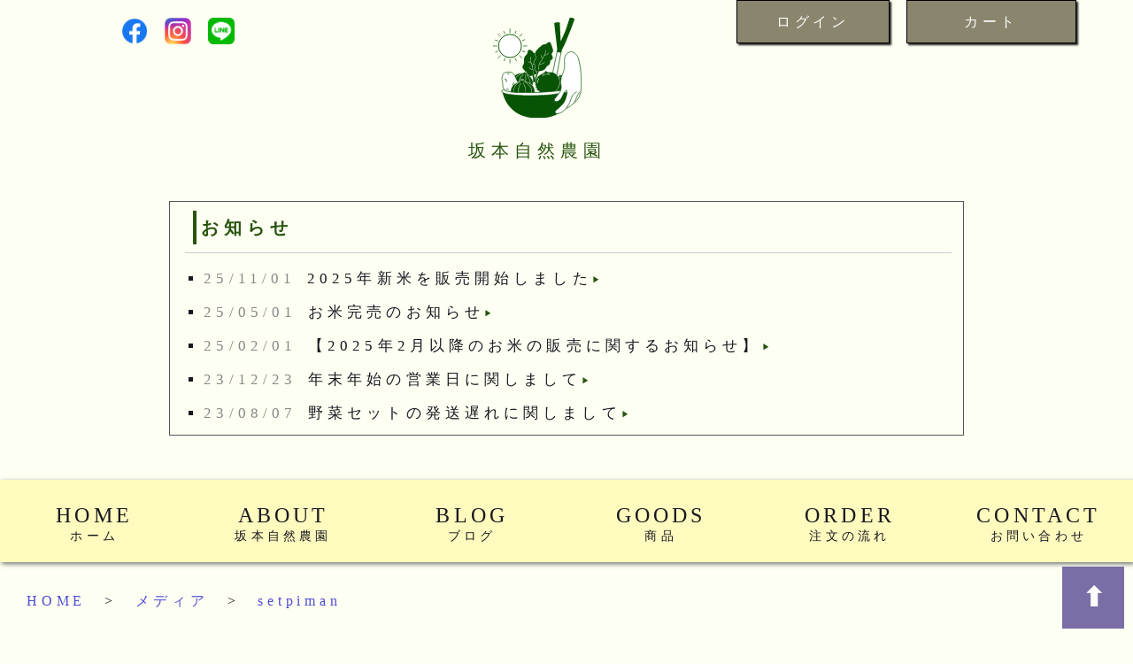

--- FILE ---
content_type: text/html; charset=UTF-8
request_url: https://sakamotoshizenfarm.com/499f0879-407d-4a0f-9f46-e5bae4f5f9e7/
body_size: 38019
content:
<!DOCTYPE html>
<html lang="ja">
<head prefix="og: http://ogp.me/ns# fb: http://ogp.me/ns/fb# website: http://ogp.me/ns/website#">
  <meta charset="UTF-8">
  <meta name="viewport" content="width=device-width,initial-scale=1">
  <meta name="keywords" content="大阪,無農薬,無科学肥料,野菜,農家,無農薬野菜,堺市,松原市,自然農, 有機野菜">
  <meta http-equiv="X-UA-Compatible" content="IE=edge">
  <meta http-equiv="content-language" content="ja">
  <title>坂本自然農園</title>
  <meta name="description" content="農薬や化学肥料、、また抗生物質やホルモン剤を含んだ動物性堆肥などを一切使用することなく育てた健康で生命力のある農作物をお届けしています。">
  <link rel="shortcut icon" href="https://sakamotoshizenfarm.com/wp-content/themes/sakamotofarm/image/logo.png">
  <link rel="stylesheet" type="text/css" href="https://sakamotoshizenfarm.com/wp-content/themes/sakamotofarm/css/slick.css" media="screen" />
  <link rel="stylesheet" type="text/css" href="https://sakamotoshizenfarm.com/wp-content/themes/sakamotofarm/css/slick-theme.css" media="screen" />
  <link rel="stylesheet" type="text/css" href="https://sakamotoshizenfarm.com/wp-content/themes/sakamotofarm/css/base.css">
  <link rel="stylesheet" type="text/css" href="https://sakamotoshizenfarm.com/wp-content/themes/sakamotofarm/style.css">
  <link rel="stylesheet" type="text/css" href="https://sakamotoshizenfarm.com/wp-content/themes/sakamotofarm/css/ip.css" media="screen and (min-width: 501px) and (max-width: 1025px)">
  <link rel="stylesheet" type="text/css" href="https://sakamotoshizenfarm.com/wp-content/themes/sakamotofarm/css/sp.css" media="screen and (max-width: 500px)">
  <script src="https://ajax.googleapis.com/ajax/libs/jquery/1.11.3/jquery.min.js"></script>
  <script src="https://sakamotoshizenfarm.com/wp-content/themes/sakamotofarm/js/main.js" type="text/javaScript" charset="utf-8"></script>

  <!-- --------facebook & その他SNSの設定-------------- -->
  <meta property="og:url"           content="https://sakamotoshizenfarm.com/" />
  <meta property="og:type"          content="website" />
  <meta property="og:title"         content="坂本自然農園" />
  <meta property="og:description"   content="農薬や化学肥料、、また抗生物質やホルモン剤を含んだ動物性堆肥などを一切使用することなく育てた健康で生命力のある農作物をお届けしています。" />
  <meta property="og:image"         content="https://sakamotoshizenfarm.com/wp-content/themes/sakamotofarm/image/logo.png" />
  <meta property="og:site_name" content="坂本自然農園">
  <meta property="fb:app_id" content="100052119263380">
  

  <!--twitterの設定-->
  <meta name="twitter:card" content="summary" />
  <meta name="twitter:site" content="https://sakamotoshizenfarm.com/">
  <meta name="twitter:image" content="https://sakamotoshizenfarm.com/wp-content/themes/sakamotofarm/image/logo.png" />
  <meta name="twitter:title" content="坂本自然農園">
  <meta name="twitter:description" content="農薬や化学肥料、、また抗生物質やホルモン剤を含んだ動物性堆肥などを一切使用することなく育てた健康で生命力のある農作物をお届けしています。">
	<title>setpiman | 坂本自然農園</title>
<meta name='robots' content='max-image-preview:large' />
	<style>img:is([sizes="auto" i], [sizes^="auto," i]) { contain-intrinsic-size: 3000px 1500px }</style>
	<link rel='dns-prefetch' href='//www.googletagmanager.com' />
<link rel="alternate" type="application/rss+xml" title="坂本自然農園 &raquo; フィード" href="https://sakamotoshizenfarm.com/feed/" />
<link rel="alternate" type="application/rss+xml" title="坂本自然農園 &raquo; コメントフィード" href="https://sakamotoshizenfarm.com/comments/feed/" />
<script type="text/javascript">
/* <![CDATA[ */
window._wpemojiSettings = {"baseUrl":"https:\/\/s.w.org\/images\/core\/emoji\/16.0.1\/72x72\/","ext":".png","svgUrl":"https:\/\/s.w.org\/images\/core\/emoji\/16.0.1\/svg\/","svgExt":".svg","source":{"concatemoji":"https:\/\/sakamotoshizenfarm.com\/wp-includes\/js\/wp-emoji-release.min.js?ver=6.8.3"}};
/*! This file is auto-generated */
!function(s,n){var o,i,e;function c(e){try{var t={supportTests:e,timestamp:(new Date).valueOf()};sessionStorage.setItem(o,JSON.stringify(t))}catch(e){}}function p(e,t,n){e.clearRect(0,0,e.canvas.width,e.canvas.height),e.fillText(t,0,0);var t=new Uint32Array(e.getImageData(0,0,e.canvas.width,e.canvas.height).data),a=(e.clearRect(0,0,e.canvas.width,e.canvas.height),e.fillText(n,0,0),new Uint32Array(e.getImageData(0,0,e.canvas.width,e.canvas.height).data));return t.every(function(e,t){return e===a[t]})}function u(e,t){e.clearRect(0,0,e.canvas.width,e.canvas.height),e.fillText(t,0,0);for(var n=e.getImageData(16,16,1,1),a=0;a<n.data.length;a++)if(0!==n.data[a])return!1;return!0}function f(e,t,n,a){switch(t){case"flag":return n(e,"\ud83c\udff3\ufe0f\u200d\u26a7\ufe0f","\ud83c\udff3\ufe0f\u200b\u26a7\ufe0f")?!1:!n(e,"\ud83c\udde8\ud83c\uddf6","\ud83c\udde8\u200b\ud83c\uddf6")&&!n(e,"\ud83c\udff4\udb40\udc67\udb40\udc62\udb40\udc65\udb40\udc6e\udb40\udc67\udb40\udc7f","\ud83c\udff4\u200b\udb40\udc67\u200b\udb40\udc62\u200b\udb40\udc65\u200b\udb40\udc6e\u200b\udb40\udc67\u200b\udb40\udc7f");case"emoji":return!a(e,"\ud83e\udedf")}return!1}function g(e,t,n,a){var r="undefined"!=typeof WorkerGlobalScope&&self instanceof WorkerGlobalScope?new OffscreenCanvas(300,150):s.createElement("canvas"),o=r.getContext("2d",{willReadFrequently:!0}),i=(o.textBaseline="top",o.font="600 32px Arial",{});return e.forEach(function(e){i[e]=t(o,e,n,a)}),i}function t(e){var t=s.createElement("script");t.src=e,t.defer=!0,s.head.appendChild(t)}"undefined"!=typeof Promise&&(o="wpEmojiSettingsSupports",i=["flag","emoji"],n.supports={everything:!0,everythingExceptFlag:!0},e=new Promise(function(e){s.addEventListener("DOMContentLoaded",e,{once:!0})}),new Promise(function(t){var n=function(){try{var e=JSON.parse(sessionStorage.getItem(o));if("object"==typeof e&&"number"==typeof e.timestamp&&(new Date).valueOf()<e.timestamp+604800&&"object"==typeof e.supportTests)return e.supportTests}catch(e){}return null}();if(!n){if("undefined"!=typeof Worker&&"undefined"!=typeof OffscreenCanvas&&"undefined"!=typeof URL&&URL.createObjectURL&&"undefined"!=typeof Blob)try{var e="postMessage("+g.toString()+"("+[JSON.stringify(i),f.toString(),p.toString(),u.toString()].join(",")+"));",a=new Blob([e],{type:"text/javascript"}),r=new Worker(URL.createObjectURL(a),{name:"wpTestEmojiSupports"});return void(r.onmessage=function(e){c(n=e.data),r.terminate(),t(n)})}catch(e){}c(n=g(i,f,p,u))}t(n)}).then(function(e){for(var t in e)n.supports[t]=e[t],n.supports.everything=n.supports.everything&&n.supports[t],"flag"!==t&&(n.supports.everythingExceptFlag=n.supports.everythingExceptFlag&&n.supports[t]);n.supports.everythingExceptFlag=n.supports.everythingExceptFlag&&!n.supports.flag,n.DOMReady=!1,n.readyCallback=function(){n.DOMReady=!0}}).then(function(){return e}).then(function(){var e;n.supports.everything||(n.readyCallback(),(e=n.source||{}).concatemoji?t(e.concatemoji):e.wpemoji&&e.twemoji&&(t(e.twemoji),t(e.wpemoji)))}))}((window,document),window._wpemojiSettings);
/* ]]> */
</script>
<link rel='stylesheet' id='autodeliveryStyleSheets-css' href='https://sakamotoshizenfarm.com/wp-content/plugins/wcex_auto_delivery/auto_delivery.css?ver=6.8.3' type='text/css' media='all' />
<style id='wp-emoji-styles-inline-css' type='text/css'>

	img.wp-smiley, img.emoji {
		display: inline !important;
		border: none !important;
		box-shadow: none !important;
		height: 1em !important;
		width: 1em !important;
		margin: 0 0.07em !important;
		vertical-align: -0.1em !important;
		background: none !important;
		padding: 0 !important;
	}
</style>
<link rel='stylesheet' id='wp-block-library-css' href='https://sakamotoshizenfarm.com/wp-includes/css/dist/block-library/style.min.css?ver=6.8.3' type='text/css' media='all' />
<style id='classic-theme-styles-inline-css' type='text/css'>
/*! This file is auto-generated */
.wp-block-button__link{color:#fff;background-color:#32373c;border-radius:9999px;box-shadow:none;text-decoration:none;padding:calc(.667em + 2px) calc(1.333em + 2px);font-size:1.125em}.wp-block-file__button{background:#32373c;color:#fff;text-decoration:none}
</style>
<style id='global-styles-inline-css' type='text/css'>
:root{--wp--preset--aspect-ratio--square: 1;--wp--preset--aspect-ratio--4-3: 4/3;--wp--preset--aspect-ratio--3-4: 3/4;--wp--preset--aspect-ratio--3-2: 3/2;--wp--preset--aspect-ratio--2-3: 2/3;--wp--preset--aspect-ratio--16-9: 16/9;--wp--preset--aspect-ratio--9-16: 9/16;--wp--preset--color--black: #000000;--wp--preset--color--cyan-bluish-gray: #abb8c3;--wp--preset--color--white: #ffffff;--wp--preset--color--pale-pink: #f78da7;--wp--preset--color--vivid-red: #cf2e2e;--wp--preset--color--luminous-vivid-orange: #ff6900;--wp--preset--color--luminous-vivid-amber: #fcb900;--wp--preset--color--light-green-cyan: #7bdcb5;--wp--preset--color--vivid-green-cyan: #00d084;--wp--preset--color--pale-cyan-blue: #8ed1fc;--wp--preset--color--vivid-cyan-blue: #0693e3;--wp--preset--color--vivid-purple: #9b51e0;--wp--preset--gradient--vivid-cyan-blue-to-vivid-purple: linear-gradient(135deg,rgba(6,147,227,1) 0%,rgb(155,81,224) 100%);--wp--preset--gradient--light-green-cyan-to-vivid-green-cyan: linear-gradient(135deg,rgb(122,220,180) 0%,rgb(0,208,130) 100%);--wp--preset--gradient--luminous-vivid-amber-to-luminous-vivid-orange: linear-gradient(135deg,rgba(252,185,0,1) 0%,rgba(255,105,0,1) 100%);--wp--preset--gradient--luminous-vivid-orange-to-vivid-red: linear-gradient(135deg,rgba(255,105,0,1) 0%,rgb(207,46,46) 100%);--wp--preset--gradient--very-light-gray-to-cyan-bluish-gray: linear-gradient(135deg,rgb(238,238,238) 0%,rgb(169,184,195) 100%);--wp--preset--gradient--cool-to-warm-spectrum: linear-gradient(135deg,rgb(74,234,220) 0%,rgb(151,120,209) 20%,rgb(207,42,186) 40%,rgb(238,44,130) 60%,rgb(251,105,98) 80%,rgb(254,248,76) 100%);--wp--preset--gradient--blush-light-purple: linear-gradient(135deg,rgb(255,206,236) 0%,rgb(152,150,240) 100%);--wp--preset--gradient--blush-bordeaux: linear-gradient(135deg,rgb(254,205,165) 0%,rgb(254,45,45) 50%,rgb(107,0,62) 100%);--wp--preset--gradient--luminous-dusk: linear-gradient(135deg,rgb(255,203,112) 0%,rgb(199,81,192) 50%,rgb(65,88,208) 100%);--wp--preset--gradient--pale-ocean: linear-gradient(135deg,rgb(255,245,203) 0%,rgb(182,227,212) 50%,rgb(51,167,181) 100%);--wp--preset--gradient--electric-grass: linear-gradient(135deg,rgb(202,248,128) 0%,rgb(113,206,126) 100%);--wp--preset--gradient--midnight: linear-gradient(135deg,rgb(2,3,129) 0%,rgb(40,116,252) 100%);--wp--preset--font-size--small: 13px;--wp--preset--font-size--medium: 20px;--wp--preset--font-size--large: 36px;--wp--preset--font-size--x-large: 42px;--wp--preset--spacing--20: 0.44rem;--wp--preset--spacing--30: 0.67rem;--wp--preset--spacing--40: 1rem;--wp--preset--spacing--50: 1.5rem;--wp--preset--spacing--60: 2.25rem;--wp--preset--spacing--70: 3.38rem;--wp--preset--spacing--80: 5.06rem;--wp--preset--shadow--natural: 6px 6px 9px rgba(0, 0, 0, 0.2);--wp--preset--shadow--deep: 12px 12px 50px rgba(0, 0, 0, 0.4);--wp--preset--shadow--sharp: 6px 6px 0px rgba(0, 0, 0, 0.2);--wp--preset--shadow--outlined: 6px 6px 0px -3px rgba(255, 255, 255, 1), 6px 6px rgba(0, 0, 0, 1);--wp--preset--shadow--crisp: 6px 6px 0px rgba(0, 0, 0, 1);}:where(.is-layout-flex){gap: 0.5em;}:where(.is-layout-grid){gap: 0.5em;}body .is-layout-flex{display: flex;}.is-layout-flex{flex-wrap: wrap;align-items: center;}.is-layout-flex > :is(*, div){margin: 0;}body .is-layout-grid{display: grid;}.is-layout-grid > :is(*, div){margin: 0;}:where(.wp-block-columns.is-layout-flex){gap: 2em;}:where(.wp-block-columns.is-layout-grid){gap: 2em;}:where(.wp-block-post-template.is-layout-flex){gap: 1.25em;}:where(.wp-block-post-template.is-layout-grid){gap: 1.25em;}.has-black-color{color: var(--wp--preset--color--black) !important;}.has-cyan-bluish-gray-color{color: var(--wp--preset--color--cyan-bluish-gray) !important;}.has-white-color{color: var(--wp--preset--color--white) !important;}.has-pale-pink-color{color: var(--wp--preset--color--pale-pink) !important;}.has-vivid-red-color{color: var(--wp--preset--color--vivid-red) !important;}.has-luminous-vivid-orange-color{color: var(--wp--preset--color--luminous-vivid-orange) !important;}.has-luminous-vivid-amber-color{color: var(--wp--preset--color--luminous-vivid-amber) !important;}.has-light-green-cyan-color{color: var(--wp--preset--color--light-green-cyan) !important;}.has-vivid-green-cyan-color{color: var(--wp--preset--color--vivid-green-cyan) !important;}.has-pale-cyan-blue-color{color: var(--wp--preset--color--pale-cyan-blue) !important;}.has-vivid-cyan-blue-color{color: var(--wp--preset--color--vivid-cyan-blue) !important;}.has-vivid-purple-color{color: var(--wp--preset--color--vivid-purple) !important;}.has-black-background-color{background-color: var(--wp--preset--color--black) !important;}.has-cyan-bluish-gray-background-color{background-color: var(--wp--preset--color--cyan-bluish-gray) !important;}.has-white-background-color{background-color: var(--wp--preset--color--white) !important;}.has-pale-pink-background-color{background-color: var(--wp--preset--color--pale-pink) !important;}.has-vivid-red-background-color{background-color: var(--wp--preset--color--vivid-red) !important;}.has-luminous-vivid-orange-background-color{background-color: var(--wp--preset--color--luminous-vivid-orange) !important;}.has-luminous-vivid-amber-background-color{background-color: var(--wp--preset--color--luminous-vivid-amber) !important;}.has-light-green-cyan-background-color{background-color: var(--wp--preset--color--light-green-cyan) !important;}.has-vivid-green-cyan-background-color{background-color: var(--wp--preset--color--vivid-green-cyan) !important;}.has-pale-cyan-blue-background-color{background-color: var(--wp--preset--color--pale-cyan-blue) !important;}.has-vivid-cyan-blue-background-color{background-color: var(--wp--preset--color--vivid-cyan-blue) !important;}.has-vivid-purple-background-color{background-color: var(--wp--preset--color--vivid-purple) !important;}.has-black-border-color{border-color: var(--wp--preset--color--black) !important;}.has-cyan-bluish-gray-border-color{border-color: var(--wp--preset--color--cyan-bluish-gray) !important;}.has-white-border-color{border-color: var(--wp--preset--color--white) !important;}.has-pale-pink-border-color{border-color: var(--wp--preset--color--pale-pink) !important;}.has-vivid-red-border-color{border-color: var(--wp--preset--color--vivid-red) !important;}.has-luminous-vivid-orange-border-color{border-color: var(--wp--preset--color--luminous-vivid-orange) !important;}.has-luminous-vivid-amber-border-color{border-color: var(--wp--preset--color--luminous-vivid-amber) !important;}.has-light-green-cyan-border-color{border-color: var(--wp--preset--color--light-green-cyan) !important;}.has-vivid-green-cyan-border-color{border-color: var(--wp--preset--color--vivid-green-cyan) !important;}.has-pale-cyan-blue-border-color{border-color: var(--wp--preset--color--pale-cyan-blue) !important;}.has-vivid-cyan-blue-border-color{border-color: var(--wp--preset--color--vivid-cyan-blue) !important;}.has-vivid-purple-border-color{border-color: var(--wp--preset--color--vivid-purple) !important;}.has-vivid-cyan-blue-to-vivid-purple-gradient-background{background: var(--wp--preset--gradient--vivid-cyan-blue-to-vivid-purple) !important;}.has-light-green-cyan-to-vivid-green-cyan-gradient-background{background: var(--wp--preset--gradient--light-green-cyan-to-vivid-green-cyan) !important;}.has-luminous-vivid-amber-to-luminous-vivid-orange-gradient-background{background: var(--wp--preset--gradient--luminous-vivid-amber-to-luminous-vivid-orange) !important;}.has-luminous-vivid-orange-to-vivid-red-gradient-background{background: var(--wp--preset--gradient--luminous-vivid-orange-to-vivid-red) !important;}.has-very-light-gray-to-cyan-bluish-gray-gradient-background{background: var(--wp--preset--gradient--very-light-gray-to-cyan-bluish-gray) !important;}.has-cool-to-warm-spectrum-gradient-background{background: var(--wp--preset--gradient--cool-to-warm-spectrum) !important;}.has-blush-light-purple-gradient-background{background: var(--wp--preset--gradient--blush-light-purple) !important;}.has-blush-bordeaux-gradient-background{background: var(--wp--preset--gradient--blush-bordeaux) !important;}.has-luminous-dusk-gradient-background{background: var(--wp--preset--gradient--luminous-dusk) !important;}.has-pale-ocean-gradient-background{background: var(--wp--preset--gradient--pale-ocean) !important;}.has-electric-grass-gradient-background{background: var(--wp--preset--gradient--electric-grass) !important;}.has-midnight-gradient-background{background: var(--wp--preset--gradient--midnight) !important;}.has-small-font-size{font-size: var(--wp--preset--font-size--small) !important;}.has-medium-font-size{font-size: var(--wp--preset--font-size--medium) !important;}.has-large-font-size{font-size: var(--wp--preset--font-size--large) !important;}.has-x-large-font-size{font-size: var(--wp--preset--font-size--x-large) !important;}
:where(.wp-block-post-template.is-layout-flex){gap: 1.25em;}:where(.wp-block-post-template.is-layout-grid){gap: 1.25em;}
:where(.wp-block-columns.is-layout-flex){gap: 2em;}:where(.wp-block-columns.is-layout-grid){gap: 2em;}
:root :where(.wp-block-pullquote){font-size: 1.5em;line-height: 1.6;}
</style>
<link rel='stylesheet' id='contact-form-7-css' href='https://sakamotoshizenfarm.com/wp-content/plugins/contact-form-7/includes/css/styles.css?ver=6.1.4' type='text/css' media='all' />
<link rel='stylesheet' id='wp-pagenavi-css' href='https://sakamotoshizenfarm.com/wp-content/plugins/wp-pagenavi/pagenavi-css.css?ver=2.70' type='text/css' media='all' />
<link rel='stylesheet' id='usces_default_css-css' href='https://sakamotoshizenfarm.com/wp-content/plugins/usc-e-shop/css/usces_default.css?ver=2.11.27.2601211' type='text/css' media='all' />
<link rel='stylesheet' id='dashicons-css' href='https://sakamotoshizenfarm.com/wp-includes/css/dashicons.min.css?ver=6.8.3' type='text/css' media='all' />
<script type="text/javascript" src="https://sakamotoshizenfarm.com/wp-includes/js/jquery/jquery.min.js?ver=3.7.1" id="jquery-core-js"></script>
<script type="text/javascript" src="https://sakamotoshizenfarm.com/wp-includes/js/jquery/jquery-migrate.min.js?ver=3.4.1" id="jquery-migrate-js"></script>
<link rel="https://api.w.org/" href="https://sakamotoshizenfarm.com/wp-json/" /><link rel="alternate" title="JSON" type="application/json" href="https://sakamotoshizenfarm.com/wp-json/wp/v2/media/1395" /><link rel='shortlink' href='https://sakamotoshizenfarm.com/?p=1395' />
<link rel="alternate" title="oEmbed (JSON)" type="application/json+oembed" href="https://sakamotoshizenfarm.com/wp-json/oembed/1.0/embed?url=https%3A%2F%2Fsakamotoshizenfarm.com%2F499f0879-407d-4a0f-9f46-e5bae4f5f9e7%2F" />
<link rel="alternate" title="oEmbed (XML)" type="text/xml+oembed" href="https://sakamotoshizenfarm.com/wp-json/oembed/1.0/embed?url=https%3A%2F%2Fsakamotoshizenfarm.com%2F499f0879-407d-4a0f-9f46-e5bae4f5f9e7%2F&#038;format=xml" />
<meta name="generator" content="Site Kit by Google 1.170.0" /><meta name="google-site-verification" content="jGkYS0_0s0oJy4vbNH6EG2BuBvOT_0KDJDkx4AskPx0"><noscript><style>.lazyload[data-src]{display:none !important;}</style></noscript><style>.lazyload{background-image:none !important;}.lazyload:before{background-image:none !important;}</style>		<style type="text/css" id="wp-custom-css">
			/*ffw-inline-css*/#fax_row,#memberinfo #fax_row,.fax-row{display:none;}
		</style>
		</head>

<body class="attachment wp-singular attachment-template-default single single-attachment postid-1395 attachmentid-1395 attachment-jpeg wp-theme-sakamotofarm">
  <!-- ヘッダー -->
  <header>
    <div class="top">
      <div class="sns">
        <!-- <a href="https://twitter.com/sakamotofarm_"><img src="[data-uri]" alt="ツイッターアイコン" data-src="https://sakamotoshizenfarm.com/wp-content/themes/sakamotofarm/image/Twitter-icon.png" decoding="async" class="lazyload" data-eio-rwidth="400" data-eio-rheight="400"><noscript><img src="https://sakamotoshizenfarm.com/wp-content/themes/sakamotofarm/image/Twitter-icon.png" alt="ツイッターアイコン" data-eio="l"></noscript></a> -->
        <a href="https://www.facebook.com/profile.php?id=100052119263380"><img src="[data-uri]" alt="フェイスブックアイコン" data-src="https://sakamotoshizenfarm.com/wp-content/themes/sakamotofarm/image/Facebook-icon.png" decoding="async" class="lazyload" data-eio-rwidth="130" data-eio-rheight="130"><noscript><img src="https://sakamotoshizenfarm.com/wp-content/themes/sakamotofarm/image/Facebook-icon.png" alt="フェイスブックアイコン" data-eio="l"></noscript></a>
        <a href="https://www.instagram.com/sakamoto_shizenfarm/"><img src="[data-uri]" alt="インスタグラムアイコン" data-src="https://sakamotoshizenfarm.com/wp-content/themes/sakamotofarm/image/instagram-icon.png" decoding="async" class="lazyload" data-eio-rwidth="300" data-eio-rheight="300"><noscript><img src="https://sakamotoshizenfarm.com/wp-content/themes/sakamotofarm/image/instagram-icon.png" alt="インスタグラムアイコン" data-eio="l"></noscript></a>
        <a href="https://lin.ee/DHskwoO"><img src="[data-uri]" alt="ラインアイコン" data-src="https://sakamotoshizenfarm.com/wp-content/themes/sakamotofarm/image/LINE-icon.png" decoding="async" class="lazyload" data-eio-rwidth="1000" data-eio-rheight="1000"><noscript><img src="https://sakamotoshizenfarm.com/wp-content/themes/sakamotofarm/image/LINE-icon.png" alt="ラインアイコン" data-eio="l"></noscript></a>
        <!-- <a href="https://discord.gg/DPcNfQar7G"><img src="[data-uri]" alt="Discordアイコン" data-src="https://sakamotoshizenfarm.com/wp-content/themes/sakamotofarm/image/icon_clyde_blurple_RGB.png" decoding="async" class="lazyload" data-eio-rwidth="619" data-eio-rheight="470"><noscript><img src="https://sakamotoshizenfarm.com/wp-content/themes/sakamotofarm/image/icon_clyde_blurple_RGB.png" alt="Discordアイコン" data-eio="l"></noscript></a> -->
      </div>
      
      <div class="logo">
        <img src="[data-uri]" alt="ロゴ" data-src="https://sakamotoshizenfarm.com/wp-content/themes/sakamotofarm/image/logo.svg" decoding="async" class="lazyload"><noscript><img src="https://sakamotoshizenfarm.com/wp-content/themes/sakamotofarm/image/logo.svg" alt="ロゴ" data-eio="l"></noscript>
        <div class="logo-name">坂本自然農園</div>
      </div>

      <div class="login">
        <a href="https://sakamotoshizenfarm.com/usces-member"><div class="member">ログイン</div></a>
        <a href="https://sakamotoshizenfarm.com/usces-cart"><div class="cart">カート</div></a>
      </div>
    </div>

    <!-- <div class="news-container">
      <div class="news">お知らせ</div>
      <div class="news-title">
        <ul>
          <li>会員登録で100pt進呈！<br class="pc-none">商品ごとに1%ポイント還元！</li>
          <li>商品2点お買い上げで300円、<br class="pc-none">4点で650円、6点で1000円引き！
        <br>（商品はまとめて発送となります）</li>
        </ul>
      </div>
    </div> -->

    <!-- ナビ -->

    <div class="hamburger-menu">
      <div class="hamburger-menu-line line-top"></div>
      <div class="hamburger-menu-line line-middle"></div> 
      <div class="hamburger-menu-line line-bottom"></div>
    </div>

    <div class="news_container">
    <a href="https://sakamotoshizenfarm.com/news/page/1">
      <p class="news_ttl">お知らせ</p>
    </a>
      <ul>
                          <li>
            <a href="https://sakamotoshizenfarm.com/news/2025%e5%b9%b4%e6%96%b0%e7%b1%b3%e3%82%92%e8%b2%a9%e5%a3%b2%e9%96%8b%e5%a7%8b%e3%81%97%e3%81%be%e3%81%97%e3%81%9f/">
              <div>
                <p class="date">25/11/01</p>
                <!-- PC表示↓ -->
                <p class="ttl ip-none sp-none">2025年新米を販売開始しました</p>
                <!-- iPad表示↓ -->
                <p class="ttl pc-none sp-none">2025年新米を販売開始しました</p>
                <!-- iPhone表示↓ -->
                <p class="ttl pc-none ip-none">2025年新米を販売開始しまし...</p>
              </div>
            </a>
          </li>
                  <li>
            <a href="https://sakamotoshizenfarm.com/news/%e3%81%8a%e7%b1%b3%e5%ae%8c%e5%a3%b2%e3%81%ae%e3%81%8a%e7%9f%a5%e3%82%89%e3%81%9b/">
              <div>
                <p class="date">25/05/01</p>
                <!-- PC表示↓ -->
                <p class="ttl ip-none sp-none">お米完売のお知らせ</p>
                <!-- iPad表示↓ -->
                <p class="ttl pc-none sp-none">お米完売のお知らせ</p>
                <!-- iPhone表示↓ -->
                <p class="ttl pc-none ip-none">お米完売のお知らせ</p>
              </div>
            </a>
          </li>
                  <li>
            <a href="https://sakamotoshizenfarm.com/news/%e3%80%902025%e5%b9%b42%e6%9c%88%e4%bb%a5%e9%99%8d%e3%81%ae%e3%81%8a%e7%b1%b3%e3%81%ae%e8%b2%a9%e5%a3%b2%e3%81%ab%e9%96%a2%e3%81%99%e3%82%8b%e3%81%8a%e7%9f%a5%e3%82%89%e3%81%9b%e3%80%91/">
              <div>
                <p class="date">25/02/01</p>
                <!-- PC表示↓ -->
                <p class="ttl ip-none sp-none">【2025年2月以降のお米の販売に関するお知らせ】</p>
                <!-- iPad表示↓ -->
                <p class="ttl pc-none sp-none">【2025年2月以降のお米の販売に関する...</p>
                <!-- iPhone表示↓ -->
                <p class="ttl pc-none ip-none">【2025年2月以降のお米の販...</p>
              </div>
            </a>
          </li>
                  <li>
            <a href="https://sakamotoshizenfarm.com/news/%e5%b9%b4%e6%9c%ab%e5%b9%b4%e5%a7%8b%e3%81%ae%e5%96%b6%e6%a5%ad%e6%97%a5%e3%81%ab%e9%96%a2%e3%81%97%e3%81%be%e3%81%97%e3%81%a6/">
              <div>
                <p class="date">23/12/23</p>
                <!-- PC表示↓ -->
                <p class="ttl ip-none sp-none">年末年始の営業日に関しまして</p>
                <!-- iPad表示↓ -->
                <p class="ttl pc-none sp-none">年末年始の営業日に関しまして</p>
                <!-- iPhone表示↓ -->
                <p class="ttl pc-none ip-none">年末年始の営業日に関しまして</p>
              </div>
            </a>
          </li>
                  <li>
            <a href="https://sakamotoshizenfarm.com/news/%e9%87%8e%e8%8f%9c%e3%82%bb%e3%83%83%e3%83%88%e3%81%ae%e7%99%ba%e9%80%81%e9%81%85%e3%82%8c%e3%81%ab%e9%96%a2%e3%81%97%e3%81%be%e3%81%97%e3%81%a6/">
              <div>
                <p class="date">23/08/07</p>
                <!-- PC表示↓ -->
                <p class="ttl ip-none sp-none">野菜セットの発送遅れに関しまして</p>
                <!-- iPad表示↓ -->
                <p class="ttl pc-none sp-none">野菜セットの発送遅れに関しまして</p>
                <!-- iPhone表示↓ -->
                <p class="ttl pc-none ip-none">野菜セットの発送遅れに関しまし...</p>
              </div>
            </a>
          </li>
                      </ul>
    </div>

    <nav id="nav">
        <ul>
            <li></li>
            <li></li>
            <a href="https://sakamotoshizenfarm.com/">
              <li>HOME<br>ホーム</li>
            </a>
            <a href="https://sakamotoshizenfarm.com/about">
              <li>ABOUT<br>坂本自然農園</li>
            </a>
            <a href="https://sakamotoshizenfarm.com/blog/page/1">
              <li>BLOG<br>ブログ</li>
            </a>
            <a href="https://sakamotoshizenfarm.com/goods/page/1">
              <li>GOODS<br>商品</li>
            </a>
            <a href="https://sakamotoshizenfarm.com/order">
              <li>ORDER<br>注文の流れ</li>
            </a>
            <a href="https://sakamotoshizenfarm.com/contact">
              <li>CONTACT<br>お問い合わせ</li>
            </a>
            <a class="sp-nav" href="https://sakamotoshizenfarm.com/usces-member">
              <li>LOGIN<br>ログイン</li>
            </a>
            <a class="sp-nav" href="https://sakamotoshizenfarm.com/usces-cart">
              <li>CART<br>カート</li>
            </a>
          </ul>
    </nav>

    <div class="p-breadcrumb"><ol class="p-breadcrumb__lists" itemscope itemtype="http://schema.org/BreadcrumbList"><li itemscope itemprop="itemListElement" itemtype="http://schema.org/ListItem" class="p-breadcrumb__item"><a itemprop="item" href="https://sakamotoshizenfarm.com"><span itemprop="name">HOME</span></a><meta itemprop="position" content="1"></li><li itemscope itemprop="itemListElement" itemtype="http://schema.org/ListItem" class="p-breadcrumb__item"><a itemprop="item" href="https://sakamotoshizenfarm.com/attachment"><span itemprop="name">メディア</span></a><meta itemprop="position" content="2"></li><li itemscope itemprop="itemListElement" itemtype="http://schema.org/ListItem" class="p-breadcrumb__item"><a itemprop="item" href="https://sakamotoshizenfarm.com/attachment/1395"><span itemprop="name">setpiman</span></a><meta itemprop="position" content="3"></li></ol></div>  </header><div id="content" class="two-column">
	<div class="catbox">

		
		<div class="post-1395 attachment type-attachment status-inherit hentry" id="post-1395">
			<div class="storycontent">

								
				<div id="itempage">	
					<div class="itemimg">
						<a href="" ></a>
					</div>
					<div class="item-container">
						<h1 class="item_page_title">setpiman</h1>

						
							<div class="itemsubimg">
																					</div><!-- end of itemsubimg -->

												</div><!-- end of item-container -->
				</div><!-- end of itemspage -->
			</div><!-- end of storycontent -->
		</div>
		
	</div><!-- end of catbox -->
</div><!-- end of content -->

<footer id="footer">

  <div id="page_top"><a href="#"></a></div><!--トップへ戻る-->
  <ul>
    <li class="footer-menu"><a href="https://sakamotoshizenfarm.com/">ホーム</a></li>
    <li class="footer-menu"><a href="https://sakamotoshizenfarm.com/about">坂本自然農園について</a></li>
    <li class="footer-menu"><a href="https://sakamotoshizenfarm.com/blog/page/1">ブログ</a></li>
    <li class="footer-menu"><a href="https://sakamotoshizenfarm.com/goods/page/1">商品</a></li>
    <li class="footer-menu"><a href="https://sakamotoshizenfarm.com/order">注文の流れ</a></li>
    <li class="footer-menu"><a href="https://sakamotoshizenfarm.com/contact">お問い合わせ</a></li>
    <li class="footer-menu"><a href="https://sakamotoshizenfarm.com/privacy">プライバシーポリシー</a></li>
  </ul>
  
  <div class="footer-container">
    <img src="[data-uri]" class="footer-logo lazyload" alt="ロゴ" data-src="https://sakamotoshizenfarm.com/wp-content/themes/sakamotofarm/image/logo.svg" decoding="async"><noscript><img src="https://sakamotoshizenfarm.com/wp-content/themes/sakamotofarm/image/logo.svg" class="footer-logo" alt="ロゴ" data-eio="l"></noscript>
    <div class="footer-name">
      <p>坂本自然農園</p>
      <p>Sakamoto shizen farm</p>
    </div>
  </div>

  <div class="copyright">Copyright ©️ 2020 Sakamoto shizen farm. <br>
    All Rights Reserved.</div>
  </footer>
  <script src="https://sakamotoshizenfarm.com/wp-content/themes/sakamotofarm/js/slick.min.js"></script>
  <script type="speculationrules">
{"prefetch":[{"source":"document","where":{"and":[{"href_matches":"\/*"},{"not":{"href_matches":["\/wp-*.php","\/wp-admin\/*","\/wp-content\/uploads\/*","\/wp-content\/*","\/wp-content\/plugins\/*","\/wp-content\/themes\/sakamotofarm\/*","\/*\\?(.+)"]}},{"not":{"selector_matches":"a[rel~=\"nofollow\"]"}},{"not":{"selector_matches":".no-prefetch, .no-prefetch a"}}]},"eagerness":"conservative"}]}
</script>
	<script type='text/javascript'>
		uscesL10n = {
			
			'ajaxurl': "https://sakamotoshizenfarm.com/wp-admin/admin-ajax.php",
			'loaderurl': "https://sakamotoshizenfarm.com/wp-content/plugins/usc-e-shop/images/loading.gif",
			'post_id': "1395",
			'cart_number': "272",
			'is_cart_row': false,
			'opt_esse': new Array(  ),
			'opt_means': new Array(  ),
			'mes_opts': new Array(  ),
			'key_opts': new Array(  ),
			'previous_url': "https://sakamotoshizenfarm.com",
			'itemRestriction': "",
			'itemOrderAcceptable': "0",
			'uscespage': "",
			'uscesid': "MDdpM2ZsNmNmOWZnMjNmNWV1OGVvMWZhNDAyN2FqMGFzM3ZrNjBzX2FjdGluZ18wX0E%3D",
			'wc_nonce': "e3ae6adb26"
		}
	</script>
	<script type='text/javascript' src='https://sakamotoshizenfarm.com/wp-content/plugins/usc-e-shop/js/usces_cart.js'></script>
			<!-- Welcart version : v2.11.27.2601211 -->
<script type="text/javascript" id="eio-lazy-load-js-before">
/* <![CDATA[ */
var eio_lazy_vars = {"exactdn_domain":"","skip_autoscale":0,"bg_min_dpr":1.1,"threshold":0,"use_dpr":1};
/* ]]> */
</script>
<script type="text/javascript" src="https://sakamotoshizenfarm.com/wp-content/plugins/ewww-image-optimizer/includes/lazysizes.min.js?ver=831" id="eio-lazy-load-js" async="async" data-wp-strategy="async"></script>
<script type="text/javascript" src="https://sakamotoshizenfarm.com/wp-includes/js/dist/hooks.min.js?ver=4d63a3d491d11ffd8ac6" id="wp-hooks-js"></script>
<script type="text/javascript" src="https://sakamotoshizenfarm.com/wp-includes/js/dist/i18n.min.js?ver=5e580eb46a90c2b997e6" id="wp-i18n-js"></script>
<script type="text/javascript" id="wp-i18n-js-after">
/* <![CDATA[ */
wp.i18n.setLocaleData( { 'text direction\u0004ltr': [ 'ltr' ] } );
/* ]]> */
</script>
<script type="text/javascript" src="https://sakamotoshizenfarm.com/wp-content/plugins/contact-form-7/includes/swv/js/index.js?ver=6.1.4" id="swv-js"></script>
<script type="text/javascript" id="contact-form-7-js-translations">
/* <![CDATA[ */
( function( domain, translations ) {
	var localeData = translations.locale_data[ domain ] || translations.locale_data.messages;
	localeData[""].domain = domain;
	wp.i18n.setLocaleData( localeData, domain );
} )( "contact-form-7", {"translation-revision-date":"2025-11-30 08:12:23+0000","generator":"GlotPress\/4.0.3","domain":"messages","locale_data":{"messages":{"":{"domain":"messages","plural-forms":"nplurals=1; plural=0;","lang":"ja_JP"},"This contact form is placed in the wrong place.":["\u3053\u306e\u30b3\u30f3\u30bf\u30af\u30c8\u30d5\u30a9\u30fc\u30e0\u306f\u9593\u9055\u3063\u305f\u4f4d\u7f6e\u306b\u7f6e\u304b\u308c\u3066\u3044\u307e\u3059\u3002"],"Error:":["\u30a8\u30e9\u30fc:"]}},"comment":{"reference":"includes\/js\/index.js"}} );
/* ]]> */
</script>
<script type="text/javascript" id="contact-form-7-js-before">
/* <![CDATA[ */
var wpcf7 = {
    "api": {
        "root": "https:\/\/sakamotoshizenfarm.com\/wp-json\/",
        "namespace": "contact-form-7\/v1"
    }
};
/* ]]> */
</script>
<script type="text/javascript" src="https://sakamotoshizenfarm.com/wp-content/plugins/contact-form-7/includes/js/index.js?ver=6.1.4" id="contact-form-7-js"></script>
<script type="text/javascript" src="https://www.google.com/recaptcha/api.js?render=6Le61EUgAAAAAPt-9_i2u5fqGBI_wQeZOmWpMUjg&amp;ver=3.0" id="google-recaptcha-js"></script>
<script type="text/javascript" src="https://sakamotoshizenfarm.com/wp-includes/js/dist/vendor/wp-polyfill.min.js?ver=3.15.0" id="wp-polyfill-js"></script>
<script type="text/javascript" id="wpcf7-recaptcha-js-before">
/* <![CDATA[ */
var wpcf7_recaptcha = {
    "sitekey": "6Le61EUgAAAAAPt-9_i2u5fqGBI_wQeZOmWpMUjg",
    "actions": {
        "homepage": "homepage",
        "contactform": "contactform"
    }
};
/* ]]> */
</script>
<script type="text/javascript" src="https://sakamotoshizenfarm.com/wp-content/plugins/contact-form-7/modules/recaptcha/index.js?ver=6.1.4" id="wpcf7-recaptcha-js"></script>
<script type="text/javascript" id="flying-scripts">const loadScriptsTimer=setTimeout(loadScripts,5*1000);const userInteractionEvents=['click', 'mousemove', 'keydown', 'touchstart', 'touchmove', 'wheel'];userInteractionEvents.forEach(function(event){window.addEventListener(event,triggerScriptLoader,{passive:!0})});function triggerScriptLoader(){loadScripts();clearTimeout(loadScriptsTimer);userInteractionEvents.forEach(function(event){window.removeEventListener(event,triggerScriptLoader,{passive:!0})})}
function loadScripts(){document.querySelectorAll("script[data-type='lazy']").forEach(function(elem){elem.setAttribute("src",elem.getAttribute("data-src"))})}</script>
    
</body>

</html>

--- FILE ---
content_type: text/html; charset=utf-8
request_url: https://www.google.com/recaptcha/api2/anchor?ar=1&k=6Le61EUgAAAAAPt-9_i2u5fqGBI_wQeZOmWpMUjg&co=aHR0cHM6Ly9zYWthbW90b3NoaXplbmZhcm0uY29tOjQ0Mw..&hl=en&v=PoyoqOPhxBO7pBk68S4YbpHZ&size=invisible&anchor-ms=20000&execute-ms=30000&cb=4ussgm5z4mtm
body_size: 48789
content:
<!DOCTYPE HTML><html dir="ltr" lang="en"><head><meta http-equiv="Content-Type" content="text/html; charset=UTF-8">
<meta http-equiv="X-UA-Compatible" content="IE=edge">
<title>reCAPTCHA</title>
<style type="text/css">
/* cyrillic-ext */
@font-face {
  font-family: 'Roboto';
  font-style: normal;
  font-weight: 400;
  font-stretch: 100%;
  src: url(//fonts.gstatic.com/s/roboto/v48/KFO7CnqEu92Fr1ME7kSn66aGLdTylUAMa3GUBHMdazTgWw.woff2) format('woff2');
  unicode-range: U+0460-052F, U+1C80-1C8A, U+20B4, U+2DE0-2DFF, U+A640-A69F, U+FE2E-FE2F;
}
/* cyrillic */
@font-face {
  font-family: 'Roboto';
  font-style: normal;
  font-weight: 400;
  font-stretch: 100%;
  src: url(//fonts.gstatic.com/s/roboto/v48/KFO7CnqEu92Fr1ME7kSn66aGLdTylUAMa3iUBHMdazTgWw.woff2) format('woff2');
  unicode-range: U+0301, U+0400-045F, U+0490-0491, U+04B0-04B1, U+2116;
}
/* greek-ext */
@font-face {
  font-family: 'Roboto';
  font-style: normal;
  font-weight: 400;
  font-stretch: 100%;
  src: url(//fonts.gstatic.com/s/roboto/v48/KFO7CnqEu92Fr1ME7kSn66aGLdTylUAMa3CUBHMdazTgWw.woff2) format('woff2');
  unicode-range: U+1F00-1FFF;
}
/* greek */
@font-face {
  font-family: 'Roboto';
  font-style: normal;
  font-weight: 400;
  font-stretch: 100%;
  src: url(//fonts.gstatic.com/s/roboto/v48/KFO7CnqEu92Fr1ME7kSn66aGLdTylUAMa3-UBHMdazTgWw.woff2) format('woff2');
  unicode-range: U+0370-0377, U+037A-037F, U+0384-038A, U+038C, U+038E-03A1, U+03A3-03FF;
}
/* math */
@font-face {
  font-family: 'Roboto';
  font-style: normal;
  font-weight: 400;
  font-stretch: 100%;
  src: url(//fonts.gstatic.com/s/roboto/v48/KFO7CnqEu92Fr1ME7kSn66aGLdTylUAMawCUBHMdazTgWw.woff2) format('woff2');
  unicode-range: U+0302-0303, U+0305, U+0307-0308, U+0310, U+0312, U+0315, U+031A, U+0326-0327, U+032C, U+032F-0330, U+0332-0333, U+0338, U+033A, U+0346, U+034D, U+0391-03A1, U+03A3-03A9, U+03B1-03C9, U+03D1, U+03D5-03D6, U+03F0-03F1, U+03F4-03F5, U+2016-2017, U+2034-2038, U+203C, U+2040, U+2043, U+2047, U+2050, U+2057, U+205F, U+2070-2071, U+2074-208E, U+2090-209C, U+20D0-20DC, U+20E1, U+20E5-20EF, U+2100-2112, U+2114-2115, U+2117-2121, U+2123-214F, U+2190, U+2192, U+2194-21AE, U+21B0-21E5, U+21F1-21F2, U+21F4-2211, U+2213-2214, U+2216-22FF, U+2308-230B, U+2310, U+2319, U+231C-2321, U+2336-237A, U+237C, U+2395, U+239B-23B7, U+23D0, U+23DC-23E1, U+2474-2475, U+25AF, U+25B3, U+25B7, U+25BD, U+25C1, U+25CA, U+25CC, U+25FB, U+266D-266F, U+27C0-27FF, U+2900-2AFF, U+2B0E-2B11, U+2B30-2B4C, U+2BFE, U+3030, U+FF5B, U+FF5D, U+1D400-1D7FF, U+1EE00-1EEFF;
}
/* symbols */
@font-face {
  font-family: 'Roboto';
  font-style: normal;
  font-weight: 400;
  font-stretch: 100%;
  src: url(//fonts.gstatic.com/s/roboto/v48/KFO7CnqEu92Fr1ME7kSn66aGLdTylUAMaxKUBHMdazTgWw.woff2) format('woff2');
  unicode-range: U+0001-000C, U+000E-001F, U+007F-009F, U+20DD-20E0, U+20E2-20E4, U+2150-218F, U+2190, U+2192, U+2194-2199, U+21AF, U+21E6-21F0, U+21F3, U+2218-2219, U+2299, U+22C4-22C6, U+2300-243F, U+2440-244A, U+2460-24FF, U+25A0-27BF, U+2800-28FF, U+2921-2922, U+2981, U+29BF, U+29EB, U+2B00-2BFF, U+4DC0-4DFF, U+FFF9-FFFB, U+10140-1018E, U+10190-1019C, U+101A0, U+101D0-101FD, U+102E0-102FB, U+10E60-10E7E, U+1D2C0-1D2D3, U+1D2E0-1D37F, U+1F000-1F0FF, U+1F100-1F1AD, U+1F1E6-1F1FF, U+1F30D-1F30F, U+1F315, U+1F31C, U+1F31E, U+1F320-1F32C, U+1F336, U+1F378, U+1F37D, U+1F382, U+1F393-1F39F, U+1F3A7-1F3A8, U+1F3AC-1F3AF, U+1F3C2, U+1F3C4-1F3C6, U+1F3CA-1F3CE, U+1F3D4-1F3E0, U+1F3ED, U+1F3F1-1F3F3, U+1F3F5-1F3F7, U+1F408, U+1F415, U+1F41F, U+1F426, U+1F43F, U+1F441-1F442, U+1F444, U+1F446-1F449, U+1F44C-1F44E, U+1F453, U+1F46A, U+1F47D, U+1F4A3, U+1F4B0, U+1F4B3, U+1F4B9, U+1F4BB, U+1F4BF, U+1F4C8-1F4CB, U+1F4D6, U+1F4DA, U+1F4DF, U+1F4E3-1F4E6, U+1F4EA-1F4ED, U+1F4F7, U+1F4F9-1F4FB, U+1F4FD-1F4FE, U+1F503, U+1F507-1F50B, U+1F50D, U+1F512-1F513, U+1F53E-1F54A, U+1F54F-1F5FA, U+1F610, U+1F650-1F67F, U+1F687, U+1F68D, U+1F691, U+1F694, U+1F698, U+1F6AD, U+1F6B2, U+1F6B9-1F6BA, U+1F6BC, U+1F6C6-1F6CF, U+1F6D3-1F6D7, U+1F6E0-1F6EA, U+1F6F0-1F6F3, U+1F6F7-1F6FC, U+1F700-1F7FF, U+1F800-1F80B, U+1F810-1F847, U+1F850-1F859, U+1F860-1F887, U+1F890-1F8AD, U+1F8B0-1F8BB, U+1F8C0-1F8C1, U+1F900-1F90B, U+1F93B, U+1F946, U+1F984, U+1F996, U+1F9E9, U+1FA00-1FA6F, U+1FA70-1FA7C, U+1FA80-1FA89, U+1FA8F-1FAC6, U+1FACE-1FADC, U+1FADF-1FAE9, U+1FAF0-1FAF8, U+1FB00-1FBFF;
}
/* vietnamese */
@font-face {
  font-family: 'Roboto';
  font-style: normal;
  font-weight: 400;
  font-stretch: 100%;
  src: url(//fonts.gstatic.com/s/roboto/v48/KFO7CnqEu92Fr1ME7kSn66aGLdTylUAMa3OUBHMdazTgWw.woff2) format('woff2');
  unicode-range: U+0102-0103, U+0110-0111, U+0128-0129, U+0168-0169, U+01A0-01A1, U+01AF-01B0, U+0300-0301, U+0303-0304, U+0308-0309, U+0323, U+0329, U+1EA0-1EF9, U+20AB;
}
/* latin-ext */
@font-face {
  font-family: 'Roboto';
  font-style: normal;
  font-weight: 400;
  font-stretch: 100%;
  src: url(//fonts.gstatic.com/s/roboto/v48/KFO7CnqEu92Fr1ME7kSn66aGLdTylUAMa3KUBHMdazTgWw.woff2) format('woff2');
  unicode-range: U+0100-02BA, U+02BD-02C5, U+02C7-02CC, U+02CE-02D7, U+02DD-02FF, U+0304, U+0308, U+0329, U+1D00-1DBF, U+1E00-1E9F, U+1EF2-1EFF, U+2020, U+20A0-20AB, U+20AD-20C0, U+2113, U+2C60-2C7F, U+A720-A7FF;
}
/* latin */
@font-face {
  font-family: 'Roboto';
  font-style: normal;
  font-weight: 400;
  font-stretch: 100%;
  src: url(//fonts.gstatic.com/s/roboto/v48/KFO7CnqEu92Fr1ME7kSn66aGLdTylUAMa3yUBHMdazQ.woff2) format('woff2');
  unicode-range: U+0000-00FF, U+0131, U+0152-0153, U+02BB-02BC, U+02C6, U+02DA, U+02DC, U+0304, U+0308, U+0329, U+2000-206F, U+20AC, U+2122, U+2191, U+2193, U+2212, U+2215, U+FEFF, U+FFFD;
}
/* cyrillic-ext */
@font-face {
  font-family: 'Roboto';
  font-style: normal;
  font-weight: 500;
  font-stretch: 100%;
  src: url(//fonts.gstatic.com/s/roboto/v48/KFO7CnqEu92Fr1ME7kSn66aGLdTylUAMa3GUBHMdazTgWw.woff2) format('woff2');
  unicode-range: U+0460-052F, U+1C80-1C8A, U+20B4, U+2DE0-2DFF, U+A640-A69F, U+FE2E-FE2F;
}
/* cyrillic */
@font-face {
  font-family: 'Roboto';
  font-style: normal;
  font-weight: 500;
  font-stretch: 100%;
  src: url(//fonts.gstatic.com/s/roboto/v48/KFO7CnqEu92Fr1ME7kSn66aGLdTylUAMa3iUBHMdazTgWw.woff2) format('woff2');
  unicode-range: U+0301, U+0400-045F, U+0490-0491, U+04B0-04B1, U+2116;
}
/* greek-ext */
@font-face {
  font-family: 'Roboto';
  font-style: normal;
  font-weight: 500;
  font-stretch: 100%;
  src: url(//fonts.gstatic.com/s/roboto/v48/KFO7CnqEu92Fr1ME7kSn66aGLdTylUAMa3CUBHMdazTgWw.woff2) format('woff2');
  unicode-range: U+1F00-1FFF;
}
/* greek */
@font-face {
  font-family: 'Roboto';
  font-style: normal;
  font-weight: 500;
  font-stretch: 100%;
  src: url(//fonts.gstatic.com/s/roboto/v48/KFO7CnqEu92Fr1ME7kSn66aGLdTylUAMa3-UBHMdazTgWw.woff2) format('woff2');
  unicode-range: U+0370-0377, U+037A-037F, U+0384-038A, U+038C, U+038E-03A1, U+03A3-03FF;
}
/* math */
@font-face {
  font-family: 'Roboto';
  font-style: normal;
  font-weight: 500;
  font-stretch: 100%;
  src: url(//fonts.gstatic.com/s/roboto/v48/KFO7CnqEu92Fr1ME7kSn66aGLdTylUAMawCUBHMdazTgWw.woff2) format('woff2');
  unicode-range: U+0302-0303, U+0305, U+0307-0308, U+0310, U+0312, U+0315, U+031A, U+0326-0327, U+032C, U+032F-0330, U+0332-0333, U+0338, U+033A, U+0346, U+034D, U+0391-03A1, U+03A3-03A9, U+03B1-03C9, U+03D1, U+03D5-03D6, U+03F0-03F1, U+03F4-03F5, U+2016-2017, U+2034-2038, U+203C, U+2040, U+2043, U+2047, U+2050, U+2057, U+205F, U+2070-2071, U+2074-208E, U+2090-209C, U+20D0-20DC, U+20E1, U+20E5-20EF, U+2100-2112, U+2114-2115, U+2117-2121, U+2123-214F, U+2190, U+2192, U+2194-21AE, U+21B0-21E5, U+21F1-21F2, U+21F4-2211, U+2213-2214, U+2216-22FF, U+2308-230B, U+2310, U+2319, U+231C-2321, U+2336-237A, U+237C, U+2395, U+239B-23B7, U+23D0, U+23DC-23E1, U+2474-2475, U+25AF, U+25B3, U+25B7, U+25BD, U+25C1, U+25CA, U+25CC, U+25FB, U+266D-266F, U+27C0-27FF, U+2900-2AFF, U+2B0E-2B11, U+2B30-2B4C, U+2BFE, U+3030, U+FF5B, U+FF5D, U+1D400-1D7FF, U+1EE00-1EEFF;
}
/* symbols */
@font-face {
  font-family: 'Roboto';
  font-style: normal;
  font-weight: 500;
  font-stretch: 100%;
  src: url(//fonts.gstatic.com/s/roboto/v48/KFO7CnqEu92Fr1ME7kSn66aGLdTylUAMaxKUBHMdazTgWw.woff2) format('woff2');
  unicode-range: U+0001-000C, U+000E-001F, U+007F-009F, U+20DD-20E0, U+20E2-20E4, U+2150-218F, U+2190, U+2192, U+2194-2199, U+21AF, U+21E6-21F0, U+21F3, U+2218-2219, U+2299, U+22C4-22C6, U+2300-243F, U+2440-244A, U+2460-24FF, U+25A0-27BF, U+2800-28FF, U+2921-2922, U+2981, U+29BF, U+29EB, U+2B00-2BFF, U+4DC0-4DFF, U+FFF9-FFFB, U+10140-1018E, U+10190-1019C, U+101A0, U+101D0-101FD, U+102E0-102FB, U+10E60-10E7E, U+1D2C0-1D2D3, U+1D2E0-1D37F, U+1F000-1F0FF, U+1F100-1F1AD, U+1F1E6-1F1FF, U+1F30D-1F30F, U+1F315, U+1F31C, U+1F31E, U+1F320-1F32C, U+1F336, U+1F378, U+1F37D, U+1F382, U+1F393-1F39F, U+1F3A7-1F3A8, U+1F3AC-1F3AF, U+1F3C2, U+1F3C4-1F3C6, U+1F3CA-1F3CE, U+1F3D4-1F3E0, U+1F3ED, U+1F3F1-1F3F3, U+1F3F5-1F3F7, U+1F408, U+1F415, U+1F41F, U+1F426, U+1F43F, U+1F441-1F442, U+1F444, U+1F446-1F449, U+1F44C-1F44E, U+1F453, U+1F46A, U+1F47D, U+1F4A3, U+1F4B0, U+1F4B3, U+1F4B9, U+1F4BB, U+1F4BF, U+1F4C8-1F4CB, U+1F4D6, U+1F4DA, U+1F4DF, U+1F4E3-1F4E6, U+1F4EA-1F4ED, U+1F4F7, U+1F4F9-1F4FB, U+1F4FD-1F4FE, U+1F503, U+1F507-1F50B, U+1F50D, U+1F512-1F513, U+1F53E-1F54A, U+1F54F-1F5FA, U+1F610, U+1F650-1F67F, U+1F687, U+1F68D, U+1F691, U+1F694, U+1F698, U+1F6AD, U+1F6B2, U+1F6B9-1F6BA, U+1F6BC, U+1F6C6-1F6CF, U+1F6D3-1F6D7, U+1F6E0-1F6EA, U+1F6F0-1F6F3, U+1F6F7-1F6FC, U+1F700-1F7FF, U+1F800-1F80B, U+1F810-1F847, U+1F850-1F859, U+1F860-1F887, U+1F890-1F8AD, U+1F8B0-1F8BB, U+1F8C0-1F8C1, U+1F900-1F90B, U+1F93B, U+1F946, U+1F984, U+1F996, U+1F9E9, U+1FA00-1FA6F, U+1FA70-1FA7C, U+1FA80-1FA89, U+1FA8F-1FAC6, U+1FACE-1FADC, U+1FADF-1FAE9, U+1FAF0-1FAF8, U+1FB00-1FBFF;
}
/* vietnamese */
@font-face {
  font-family: 'Roboto';
  font-style: normal;
  font-weight: 500;
  font-stretch: 100%;
  src: url(//fonts.gstatic.com/s/roboto/v48/KFO7CnqEu92Fr1ME7kSn66aGLdTylUAMa3OUBHMdazTgWw.woff2) format('woff2');
  unicode-range: U+0102-0103, U+0110-0111, U+0128-0129, U+0168-0169, U+01A0-01A1, U+01AF-01B0, U+0300-0301, U+0303-0304, U+0308-0309, U+0323, U+0329, U+1EA0-1EF9, U+20AB;
}
/* latin-ext */
@font-face {
  font-family: 'Roboto';
  font-style: normal;
  font-weight: 500;
  font-stretch: 100%;
  src: url(//fonts.gstatic.com/s/roboto/v48/KFO7CnqEu92Fr1ME7kSn66aGLdTylUAMa3KUBHMdazTgWw.woff2) format('woff2');
  unicode-range: U+0100-02BA, U+02BD-02C5, U+02C7-02CC, U+02CE-02D7, U+02DD-02FF, U+0304, U+0308, U+0329, U+1D00-1DBF, U+1E00-1E9F, U+1EF2-1EFF, U+2020, U+20A0-20AB, U+20AD-20C0, U+2113, U+2C60-2C7F, U+A720-A7FF;
}
/* latin */
@font-face {
  font-family: 'Roboto';
  font-style: normal;
  font-weight: 500;
  font-stretch: 100%;
  src: url(//fonts.gstatic.com/s/roboto/v48/KFO7CnqEu92Fr1ME7kSn66aGLdTylUAMa3yUBHMdazQ.woff2) format('woff2');
  unicode-range: U+0000-00FF, U+0131, U+0152-0153, U+02BB-02BC, U+02C6, U+02DA, U+02DC, U+0304, U+0308, U+0329, U+2000-206F, U+20AC, U+2122, U+2191, U+2193, U+2212, U+2215, U+FEFF, U+FFFD;
}
/* cyrillic-ext */
@font-face {
  font-family: 'Roboto';
  font-style: normal;
  font-weight: 900;
  font-stretch: 100%;
  src: url(//fonts.gstatic.com/s/roboto/v48/KFO7CnqEu92Fr1ME7kSn66aGLdTylUAMa3GUBHMdazTgWw.woff2) format('woff2');
  unicode-range: U+0460-052F, U+1C80-1C8A, U+20B4, U+2DE0-2DFF, U+A640-A69F, U+FE2E-FE2F;
}
/* cyrillic */
@font-face {
  font-family: 'Roboto';
  font-style: normal;
  font-weight: 900;
  font-stretch: 100%;
  src: url(//fonts.gstatic.com/s/roboto/v48/KFO7CnqEu92Fr1ME7kSn66aGLdTylUAMa3iUBHMdazTgWw.woff2) format('woff2');
  unicode-range: U+0301, U+0400-045F, U+0490-0491, U+04B0-04B1, U+2116;
}
/* greek-ext */
@font-face {
  font-family: 'Roboto';
  font-style: normal;
  font-weight: 900;
  font-stretch: 100%;
  src: url(//fonts.gstatic.com/s/roboto/v48/KFO7CnqEu92Fr1ME7kSn66aGLdTylUAMa3CUBHMdazTgWw.woff2) format('woff2');
  unicode-range: U+1F00-1FFF;
}
/* greek */
@font-face {
  font-family: 'Roboto';
  font-style: normal;
  font-weight: 900;
  font-stretch: 100%;
  src: url(//fonts.gstatic.com/s/roboto/v48/KFO7CnqEu92Fr1ME7kSn66aGLdTylUAMa3-UBHMdazTgWw.woff2) format('woff2');
  unicode-range: U+0370-0377, U+037A-037F, U+0384-038A, U+038C, U+038E-03A1, U+03A3-03FF;
}
/* math */
@font-face {
  font-family: 'Roboto';
  font-style: normal;
  font-weight: 900;
  font-stretch: 100%;
  src: url(//fonts.gstatic.com/s/roboto/v48/KFO7CnqEu92Fr1ME7kSn66aGLdTylUAMawCUBHMdazTgWw.woff2) format('woff2');
  unicode-range: U+0302-0303, U+0305, U+0307-0308, U+0310, U+0312, U+0315, U+031A, U+0326-0327, U+032C, U+032F-0330, U+0332-0333, U+0338, U+033A, U+0346, U+034D, U+0391-03A1, U+03A3-03A9, U+03B1-03C9, U+03D1, U+03D5-03D6, U+03F0-03F1, U+03F4-03F5, U+2016-2017, U+2034-2038, U+203C, U+2040, U+2043, U+2047, U+2050, U+2057, U+205F, U+2070-2071, U+2074-208E, U+2090-209C, U+20D0-20DC, U+20E1, U+20E5-20EF, U+2100-2112, U+2114-2115, U+2117-2121, U+2123-214F, U+2190, U+2192, U+2194-21AE, U+21B0-21E5, U+21F1-21F2, U+21F4-2211, U+2213-2214, U+2216-22FF, U+2308-230B, U+2310, U+2319, U+231C-2321, U+2336-237A, U+237C, U+2395, U+239B-23B7, U+23D0, U+23DC-23E1, U+2474-2475, U+25AF, U+25B3, U+25B7, U+25BD, U+25C1, U+25CA, U+25CC, U+25FB, U+266D-266F, U+27C0-27FF, U+2900-2AFF, U+2B0E-2B11, U+2B30-2B4C, U+2BFE, U+3030, U+FF5B, U+FF5D, U+1D400-1D7FF, U+1EE00-1EEFF;
}
/* symbols */
@font-face {
  font-family: 'Roboto';
  font-style: normal;
  font-weight: 900;
  font-stretch: 100%;
  src: url(//fonts.gstatic.com/s/roboto/v48/KFO7CnqEu92Fr1ME7kSn66aGLdTylUAMaxKUBHMdazTgWw.woff2) format('woff2');
  unicode-range: U+0001-000C, U+000E-001F, U+007F-009F, U+20DD-20E0, U+20E2-20E4, U+2150-218F, U+2190, U+2192, U+2194-2199, U+21AF, U+21E6-21F0, U+21F3, U+2218-2219, U+2299, U+22C4-22C6, U+2300-243F, U+2440-244A, U+2460-24FF, U+25A0-27BF, U+2800-28FF, U+2921-2922, U+2981, U+29BF, U+29EB, U+2B00-2BFF, U+4DC0-4DFF, U+FFF9-FFFB, U+10140-1018E, U+10190-1019C, U+101A0, U+101D0-101FD, U+102E0-102FB, U+10E60-10E7E, U+1D2C0-1D2D3, U+1D2E0-1D37F, U+1F000-1F0FF, U+1F100-1F1AD, U+1F1E6-1F1FF, U+1F30D-1F30F, U+1F315, U+1F31C, U+1F31E, U+1F320-1F32C, U+1F336, U+1F378, U+1F37D, U+1F382, U+1F393-1F39F, U+1F3A7-1F3A8, U+1F3AC-1F3AF, U+1F3C2, U+1F3C4-1F3C6, U+1F3CA-1F3CE, U+1F3D4-1F3E0, U+1F3ED, U+1F3F1-1F3F3, U+1F3F5-1F3F7, U+1F408, U+1F415, U+1F41F, U+1F426, U+1F43F, U+1F441-1F442, U+1F444, U+1F446-1F449, U+1F44C-1F44E, U+1F453, U+1F46A, U+1F47D, U+1F4A3, U+1F4B0, U+1F4B3, U+1F4B9, U+1F4BB, U+1F4BF, U+1F4C8-1F4CB, U+1F4D6, U+1F4DA, U+1F4DF, U+1F4E3-1F4E6, U+1F4EA-1F4ED, U+1F4F7, U+1F4F9-1F4FB, U+1F4FD-1F4FE, U+1F503, U+1F507-1F50B, U+1F50D, U+1F512-1F513, U+1F53E-1F54A, U+1F54F-1F5FA, U+1F610, U+1F650-1F67F, U+1F687, U+1F68D, U+1F691, U+1F694, U+1F698, U+1F6AD, U+1F6B2, U+1F6B9-1F6BA, U+1F6BC, U+1F6C6-1F6CF, U+1F6D3-1F6D7, U+1F6E0-1F6EA, U+1F6F0-1F6F3, U+1F6F7-1F6FC, U+1F700-1F7FF, U+1F800-1F80B, U+1F810-1F847, U+1F850-1F859, U+1F860-1F887, U+1F890-1F8AD, U+1F8B0-1F8BB, U+1F8C0-1F8C1, U+1F900-1F90B, U+1F93B, U+1F946, U+1F984, U+1F996, U+1F9E9, U+1FA00-1FA6F, U+1FA70-1FA7C, U+1FA80-1FA89, U+1FA8F-1FAC6, U+1FACE-1FADC, U+1FADF-1FAE9, U+1FAF0-1FAF8, U+1FB00-1FBFF;
}
/* vietnamese */
@font-face {
  font-family: 'Roboto';
  font-style: normal;
  font-weight: 900;
  font-stretch: 100%;
  src: url(//fonts.gstatic.com/s/roboto/v48/KFO7CnqEu92Fr1ME7kSn66aGLdTylUAMa3OUBHMdazTgWw.woff2) format('woff2');
  unicode-range: U+0102-0103, U+0110-0111, U+0128-0129, U+0168-0169, U+01A0-01A1, U+01AF-01B0, U+0300-0301, U+0303-0304, U+0308-0309, U+0323, U+0329, U+1EA0-1EF9, U+20AB;
}
/* latin-ext */
@font-face {
  font-family: 'Roboto';
  font-style: normal;
  font-weight: 900;
  font-stretch: 100%;
  src: url(//fonts.gstatic.com/s/roboto/v48/KFO7CnqEu92Fr1ME7kSn66aGLdTylUAMa3KUBHMdazTgWw.woff2) format('woff2');
  unicode-range: U+0100-02BA, U+02BD-02C5, U+02C7-02CC, U+02CE-02D7, U+02DD-02FF, U+0304, U+0308, U+0329, U+1D00-1DBF, U+1E00-1E9F, U+1EF2-1EFF, U+2020, U+20A0-20AB, U+20AD-20C0, U+2113, U+2C60-2C7F, U+A720-A7FF;
}
/* latin */
@font-face {
  font-family: 'Roboto';
  font-style: normal;
  font-weight: 900;
  font-stretch: 100%;
  src: url(//fonts.gstatic.com/s/roboto/v48/KFO7CnqEu92Fr1ME7kSn66aGLdTylUAMa3yUBHMdazQ.woff2) format('woff2');
  unicode-range: U+0000-00FF, U+0131, U+0152-0153, U+02BB-02BC, U+02C6, U+02DA, U+02DC, U+0304, U+0308, U+0329, U+2000-206F, U+20AC, U+2122, U+2191, U+2193, U+2212, U+2215, U+FEFF, U+FFFD;
}

</style>
<link rel="stylesheet" type="text/css" href="https://www.gstatic.com/recaptcha/releases/PoyoqOPhxBO7pBk68S4YbpHZ/styles__ltr.css">
<script nonce="RffSEuFUBvmUScJp7jVi_w" type="text/javascript">window['__recaptcha_api'] = 'https://www.google.com/recaptcha/api2/';</script>
<script type="text/javascript" src="https://www.gstatic.com/recaptcha/releases/PoyoqOPhxBO7pBk68S4YbpHZ/recaptcha__en.js" nonce="RffSEuFUBvmUScJp7jVi_w">
      
    </script></head>
<body><div id="rc-anchor-alert" class="rc-anchor-alert"></div>
<input type="hidden" id="recaptcha-token" value="[base64]">
<script type="text/javascript" nonce="RffSEuFUBvmUScJp7jVi_w">
      recaptcha.anchor.Main.init("[\x22ainput\x22,[\x22bgdata\x22,\x22\x22,\[base64]/[base64]/[base64]/[base64]/[base64]/UltsKytdPUU6KEU8MjA0OD9SW2wrK109RT4+NnwxOTI6KChFJjY0NTEyKT09NTUyOTYmJk0rMTxjLmxlbmd0aCYmKGMuY2hhckNvZGVBdChNKzEpJjY0NTEyKT09NTYzMjA/[base64]/[base64]/[base64]/[base64]/[base64]/[base64]/[base64]\x22,\[base64]\x22,\x22ZmpJKMKgNMK4wosZHsOwPsOMBsONw4TDiWbCmHzDgsKowqrClsKjwqNibMOQwqTDjVclKCnCiy4Aw6U5wrYcwpjCglzCm8OHw43DnHlLwqrClMOdPS/CscO3w4xUwojCuit4w69pwowPw5JVw4/DjsO+asO2wqw7wrNHFcKTAcOGWBPCh2bDjsOLSMK4fsKUwrtNw71VBcO7w7cEwoRMw5w9EsKAw7/CncOsR1sww68OwqzDusOkI8Obw5jCucKQwpdMwqHDlMK2w5DDv8OsGAQewrV/w6wAGB5Kw6JcKsOrFsOVwopwwq1awr3CusKewr8sCsKuwqHCvsKxP1rDvcKRdC9Aw5JRPk/CoMOaFcOxwo7DgcK6w6rDmCY2w4vCjsKzwrYbw6vCmybCi8O7wr7CnsKTwpYABTXCskRsesOEXsKueMKvLsOqTsOXw6ReAAHDuMKyfMO8djVnLsK7w7gbw6/CscKuwrcEw4fDrcOrw7rDvFN8dwJURAJxHz7DucODw4TCvcOQQDJUBCPCkMKWA1BNw65qRHxIw7c3TT9zPsKZw6/[base64]/Dll9Jw5NnfhXDoMKDDsOMw4nDmiVqeDV2f8K6ZsK6DgHCrcOPP8Kbw5RPYsKtwo5faMKlwp4BfHPDvcO2w7bCl8O/w7QtUxtEwrvDrE46W2zCpy0UwpVrwrDDk3RkwqMRHzlUw4U6worDlcKAw53DnSBRwqo4GcK1w5E7FsKdwpTCu8KiWcKIw6AhcEkKw6DDh8OTax7DssKsw55Yw5bDtkIYwpNLccKtwqfCu8K7KcK+Gi/[base64]/[base64]/DnQQVDWPDjcKjb2fDjBfDrW3Dp3omw7hMWR3CsMOZYcKtw5rCiMKbw5nDnG1/AcKmaxTDg8KewqzCsgHCiiTCuMKiW8O7YMKrw4Fxwp3CmyhmPVhdw7RqwpdOOzRIS25Pw7oKw415w7vDoHIWLmHCgcKGw4t2w4k4wr7CscOhwpbDrMKpZMOSWypyw5RwwoQYw4xRw6ojwqvDtwDCkG/DhMOCw6BvHF19w7nDksKxTcOkbUYPwocqCVIjZcO5TSEBS8KJKMOIw5/Dl8KkUj3Cj8KDBzt0Z05iwqPCqR7Dt3bDm1ceb8KLdhDDiEojS8K1ScO+KcOcw5fDrMKDAEUpw5/Co8Onw704WDR9fivCgThEw7nDncK3a0rCvk1fOz/Dk2nDqsKbFzlkGXjDtXpxw60MwoTCrsOrwq/DlULCuMKgAMOxw5DChBl6w6vCpS/DnRonZGHDiT4+woYwJsObw5t/w7xMwr4+w5QUw7BSDsKCw4wOw5jDl2A4NwrDhcKYScOWesOZwoo3E8OyJQ3CrlsswpHCqmjDgAI6w7Qpwr44XwErIhPDsS/DhcOSBsOTXAHDvcKlw4pvIydWw7zDpMKQdSzDqjsgw6jDi8KywpfClsK9bcK7YBV5YlVfw5Ybw6F7w45Vw5XCtibDnwrDnSJww5DDi3wmw4JFZlFcw6fCnzHDtsKdOzBPEk/DjnDCr8KXNFPCh8Ogw5FNCzIDwrVPDsKsT8KcwrcLwrU2TsOZMsOZwrFuw6jCgWTChMKiwqshT8Kzw6lxYXLCpWlAPsOAXcOZCsOuAcKwbDbDvCfDjEzDi2LDrQDDjcOqw60RwptWwpPCosKIw6nCkCx/w4sNIsKhwoPDkMKuwrjCiw4ja8KAXsKWw5wWOyfDr8Oqwo43N8KrTcKtHknDk8KowrdDS1dHamrCpQLDpcKrIyrDsFxQw67CgSDDnT/CkcKzJGDDjUzCi8OsY2USwocnw7cgSsOgSmJ+w6DCkWjCmMKpF1/CskXCkA50wo/DiXLCscO1wq3CsxhqbsKDe8KCw51LZsKQw5MSd8KRwqnChy9URhgQKmXDnhRIwqoQS004TDUCw4oTwo3DoTd/B8OrTiDDowjCvnnDmcKgQcKxw4BfcwMowpE9YHsiZsOycW0Dwq/DhwVLwolAa8KkICsDL8ODw5fDncOowqrDrMOraMOIwqAOa8KLw7HDk8OJwqzDs2wjcwDDpm8xwr/CuEfDkRwCwrQXHMOYwpHDnsOkw4nCo8OvJ1fDqBkVw5nDmMOaLcOGw5cdw5jDkGvDuw3DuwXCkmNNeMOCaC7DoxVDw7/DrEcmwpFMw4sUMW3Do8OaJ8K1aMKrWsO9Y8KPQcO8UAJDDsK4ecOWUFtEw77CrB3CqFzCogfCp2XDs1o3w5YEMsO2Tlc0wrPDiABGIG/[base64]/[base64]/CjGrCi2HDosOuKmrCo8KAHjfCtnHCrDt+A8OUw6vCm0XDo1wZMUbCqkHDl8KYwpsbCE0WQMOkcsKqwrfCnMOnJALDhD3DhcOCHMOawozDsMKXZ0zDuWTDhR1QwrvCqsOVOMOYIARcJj3CpsKoHcKGI8KSDHbDscKUKMKwdgfDmy/CrcOPIMKjwqRbwqnCk8OPw4TCtgkyEUjDtGUZwrzCscK8ScKVworDoTTCk8KZw7DDo8KnJ2zCo8OjDmwNw58WFlzCsMKUw6jCr8KJakZjw454w5/[base64]/UMO4aMO1dMOFwpDCvyjDjsK5w4fCoBNKJVAZw6ViFDnCssKPUipJByJfw65fwq3Cs8O0B27CrMOwTznDvcOYwpzClnjCm8K2a8KOScKPwqcfw44AwozDkWHCk13Ck8Kkw4FiQFd/BcKhwqLCmgHDlcK8Im7Dp2c2w4XCjcObwqNDwqLCksKdw7zCkE3DrykKb1HCnDgSDMKHWcOOw7wYSMKvScOvLXEkw67CjcOxYBHCrcKRwr47ci/Dt8Oow6Bcwos3ccOwAMKTMAvCh09HNMKAw7PDrwh9ScOwH8O/w7QFXcOswqQOElsnwo4aHk3CnMOcw5FhZA/Dvm1CDhbDvTwrE8Obw4nCkRQmwoHDusKsw4EqLsKqwr/DtMOGDcKvw4nDmSjCjBsNQ8K6wo0Nw75EHMKXwpkxWMK0w7LDh3F6SGvDoX0EFH8pw6rCsnTCvcK+w5nDp1p4OcKdQR/[base64]/ChgfDoMOEw4DDtMKFcsKuw4luKRfCu2cOUwnDq1RSSMOwP8KJBy/CnlTDugzDnVbCnxzChsOzLmN9w5HDjcOoPUPCssKVL8Oxwo19wpzDu8OJwonCt8O+w4PDq8K8OMKqUF3DksKVVDIxw6/DhmLCpsO/[base64]/[base64]/Di3p6wqkMJ0nCuHItfWPCn8KJw5/DpsKoXhHCjkQBHzLCriXCnMKOGw3CoFkdwovCu8KWw7TDvjfDj0EDw4XCiMOdw7xmw4HCvcKgIsOALMOcw4/Ct8OaSiopCWrCucO8HcO+wpQ1KcKENm3Dm8KiDsKuA0vDgk/DhMKBw6XCkDHCpMKWI8OEw4HCmDoTKTHCii8wwonDk8KHfsOidsKWBsK7wr7DuXnCq8OZwrjCq8OtJGx/w7zCrsONwqrCsTcuQcONw6jCsQ98wp/DqcKfwrzDmsOjwrfDkMKdE8OGwoDCrEzDglrDtzgjw5ZrwojCiVwBw4DDl8Krw4/DpQ8JMyp6DMOXcsK7D8OuccKKSShVwpZgw7wWwrJHdHHDuxw8PcKlJ8K3woIpwo/DlMK2YUDCm3Emw6U1wrPCtHkPwotMwqU7FRrDinJSNmZ3w5bDmcOJG8KtM2fDt8OWwptPw6jDscOqC8O6wp5Ww6QnFkwOwqx6SXfCuzfDpT3DlCjCt2bDp0s5w5/Cqh/[base64]/DhMKVDMOqwpnCuk/CjcKbw7ZDw6XCjx3Dv1fCkMOwLMODw60rJ8OVw7LDqMKKwpEAw7PCulvDsBEybyE3SHInSMKWbmHDl33Ds8KVwpXCnMO2wqE3wrPCtiY2wrN5woXDuMKaZjs3GsOzesOjUsKOwp7DrMOdw4LCi3/CkC5kFMO0F8KJVsKeM8OHw4/DgVMNwrjCkkB4wo8tw40Xw57DgMOhwrXDj0nCtU7DmMOdFADDiSDChcOsLXBjw6Jqw5nDpsOZw69wJxLCkcOoGE95MAUTJ8OswpJ0wq4/DB4EwrRUwpnDqsKWw77DkMODw6o6TsKFw5IAw6zDp8OEw7l8R8OxG3LDl8OVw5ZUKsKdw5rCh8ObcMKBw5l9w60Xw5hPwpvDn8Ktw48Iw63Cul/Dvkgjw67DjmfCvzc8dHjCgCLDk8KPw7PCn03CrsKVwpfCu1HDlsOIa8Osw67Dj8O2SBg9wqzDgsOaA17DrEArw4fDlxxbwp4dBSrCqT5GwqoyST3Dki/[base64]/w7PCgsK9wqnDn8OLI8KOwpQZOMOaDcKZYsOhI3IOwoXDg8KldMKVYxddKsOdGRHDq8ODw5VlehbDlwfCu2bDpcOSw4vDnBbCpTfCrMOMwqMsw71Hw78dw67CpsKFwoPCpyAfw555eFXDqcKPwoJndVYJPk9kT33DlMKPSyI8XR0fYsODbcOwAcKbZ0/[base64]/CrCgzV2ZHwqPCsihCGcK5w5bDgBbDicOEwqAWTwLCkEPCrsOmwo5aEEV6wqcYTGrCijrCnMONcy06wprDgAd+ZAAcLnE3fw7DjR1Aw4QXw5pGK8KUw7xyasKUQMKVw5dHw4ByIC5cwrzCrU0/w4FnIMOuw5ojwqTDuFHCvis9ecO3w4USwrFWQsKbwpLDjQ7Dqy3DkMKUw4/Ds2BRbx1uwo/DkTkbw7TDjhfCpVnCvhQ/w7d4VcORwoMhwr0Hw6d+OcO6wpDCuMKMwptlWkfCgcO5ejxfB8KdDsK/MSvDkMKgMMKdGQZJU8KoG0zCgMOQw7LDjcOIHzjDj8O6w6nDn8OwCQk9w6nCh07Cm3ATwp8hIMKDwrExwrEqasKQw4/[base64]/w5cww7Q7wrTCpMOqfkzCq2DDrj7CqybCmsOfwoLCjMOaGsOYZMOifVF/wppaw5bCj0bDm8OHFsOyw7RTw43DjiNvKxjDqxnCtTRrwoPDmxMYEivDncKwdA1Wwp1wFMK3Xi3DrSMvGMOpw6l9w7DCv8KlUBnDscKBwrIsUcOFFm/[base64]/[base64]/DqFnDqz7CsnrCpS0cwrEwYsOAw5DClMO5w4gWwovDn8OxTwEvw71dfsK8dG5lw5o9w6vCogdYWHXDlD/CgMOVwrlzIMOww4Euw6AEw5XChMOdLGtBwpDCtXMYccKBEcKZGsOUwrPCvlIdQMK4wq/CvMOvPBV9w4PDrsODwpteZcOmw4/CrGYnb2DDlQnDrsODwo0Sw4nDj8K/wojDnBvDkk7CuxbClcOEwqpLw6JnW8KSw7BPSiMrScKwPFpnDMKCwrdiw4vCiTbDl0/DsnLDoMKqwp3CgkHDsMKhwqLDmUzDssOsw7TCgjw2w6Eaw6Bew6sNUE4nIsKNw5UBwrLDhcOawpLCscOzZwrCnsOobQ0GAsKEUcOsDcKjw7d6TcKDw44GUkLDm8K6w7HCqW9tw5fCoQjDoBLCkz0YIXBDwrHCrAfCnsK4AMOjwowbU8K/FcODw4TCh1hiVDRrBMK8w6gOwoF5wpZ7w5zDnjvCmcOJw7Mgw77DhFwew7kxdMOUG1vCoMO3w73DlBfDlMKLwrvCuw1RwoN/wpwxw6Jyw6IpEsOEDmnDhUjDoMOkfXvCu8KRwoXCvMOQNyJTwqjCnQMRQSnDmDjDunw9w5phw5fDi8KtHz9jwo84c8KJBwzDkHZDf8K0wqHDlQvCjMK1woguaSLCgGddKF3Cilofw6DCl1h0w5bDlMKoc3XCs8OCw5DDmxx/Jk05w5lXF3nCuUovwqzDucKwwpDDqDrClsOfYUzCjUvCh301DBocwq4RTcONI8KGw47DgCHDhmHDtXFyUlo5wqMGKcK5wqItw506WXVpaMOMd3rCs8OOU3EtwqfDvWPClWPDjSzCjW5laH4Dw51ow4DDgS/[base64]/DmcOYw5EAc2/Dm8KRCcOkWMObP8K5woFDLU0iw7MUw63Dmx/Ds8KHcsKvw7XDicKVw53DuQ9hLmotw4x+DcKVw74lOjfCpkbDsMKzwoTDjMKlw7LDgsKgDXrCssKlwqXCnU/Ct8OBB3fCtsK8wozDkk7Csz8Nw5M/w7jDocOUYnZaalvDisOBw6rCgcKPQMOxbsO5NcKVVsKEFcKfTAbCuC1fB8Kqwr3DicKKwqPCqFQRLMKjwqzDn8OkT3AlwonCnsKsP13DoHUGS3DDniQmSMOPcy/DlC0tVnXCrsKbRm/CqUQSwpR+GsOgdsKVw7TCosOewolvw6nCjSXCvMKzw4vCqHkow4HCtcKFwpQAw6p7GMOjw48BA8O7U2Aow5DCpMKbw5oWwoxqwp3DjMKET8O5JMKyIcKjHMK/w5Q0EiDDoHTDosOAwrZ4acOoTsOOLRTDiMOpwqB2w4bDgALCuSXCksKDw79Ww6kRdMKcwoLDoMKDAsKpd8OswqzDizBew4JTYDJEwrIFwrkAwqkWTQtBwrDCsHpPSMKww5Yew7/DtxXDrDdXfiDDhxrDisKIwo01w5LDgx3DscO+w7rDksKIHXlew7XCpsKidMO9w57ChDTChS/DicKjw6/DisOOBjvDnTzCgkPDlcO/BMO1floYIVoUw5fCuAdaw6vDn8OzYsOzw6bDukh+w4RYd8KfwoojJxZWI3HCrSXCtR51BsO+wrUnVcOqw50LSD7DiE4Uw4/DuMOWKcKGUsKRIMOjwoPCpcKOw6ZPwq13Y8O/fRLDhE5Pw7LDiSvDiicYw4AhPsOQwoh4wo/DuMK5woVnQ0URw6TCmsKdMHLCosOUWMKtw6phw4QENsKZAsO7c8Ozw5EOSsO5FQjCs2YNZnc8w4bDh2wEw6DDncKSdMKXWcOuwqnDsMOUHl/[base64]/Dv8O9w4UhwrE3E8OtJRB8w4LCgcO+wq7DvkFGw4wbwp/CscOcwplgSmbCscKSdMO7w58jwrTChcKMPMKKGy1Pw5gVBnEzw5/Dv1bDih3CqsK9w6IOHiTDs8KGKcOOwoVcAWHDpcOpNMKiw53CnMOJAcKiPh9RV8OMCW8Xwp/CrsOUCsOQw6UbecK3HU8VSVBMwoV4SMKSw4DCujXCrR3DoFAkwqTCnsOWw6/CqcOsaMObXRUMw6cYw7MPIsKNwoo7expiw78AZRUHbcOAw4vCvsKyf8KPwqHCsRPDjj3Do33CogUTC8KMw5wTwqI9w4IYwpZ8wq/CkTDDrGcsYB9xEQbDhsKdUMOUVV3Cu8Kdw6lsP1oGCMO+wo41JFIKwpd+FsKSwoUVJAzCq2jCvcKXw4NMV8ObKcOBwofDt8OcwqI7EcKKVsOvPsKpw7EbesO6CwZwPMOmbwvDs8OnwrYAKcOGFB7DscK3wpnDs8KhwrNLfG5cVBAhwrzDoHYxw5ZCfW/[base64]/[base64]/DpMOtw6s7w4Vuw5RqwqpcNxR5anvDjMK7w44Val/Dv8ODc8Kbw6bDp8OWQcKTZwLDjmXClysPwoHCk8OXfA/CpMKDfMK6wqx1w4zDsB4+wo94EDsUwozDrELCtcOnH8KFw5TDncOOw4TCsx3ClsODXcKrwqNqw7bDoMKXwovCgcK8asO/RiNAFcK/ICbDsA7DhsKkNcOgwprDlcOlZTw0wofDj8OvwoEow4LCihHDvcOOw4vDlsOqw5TCusOww5sEBCRYJRLDsWgLw50vwpMFDHd2BH/[base64]/[base64]/DscO1CMKfw7V7wrZwwopWw4VRNgszwo/Ck8ORW3PCjgsicMOeF8OXHsKbw6tfNDPCnsONw5rCusKIw57ClwDDox3DqwnDlFXCgCnDmsOKwovDhTnCq21tNsKew7PCpkXCtG3Dhhs5w4w3w6XDrsKtw4HDsho3VsOiwq/[base64]/wokNEMKiw4/DlH5BfkfDhzTClm9Vw63CqjYuXsOqNDTCrDTCrxxyTzHCo8Ohw4lcNcKbFsK+wqpbwroTwocQEGd8wovDo8Knwo/Cu2hewpLDmX4CczclPMOzwqHCtX7DqxcEwrTDpx9SGmosGcO5D1zCj8Kaw4HDpMKFfUTDoT5sHsKYwoArQW/Cu8KzwqANJkgVQ8O1w5vCgy/DqMO6wpxbUDPCo2kWw4ZtwrxKJMOoMRDDuEfDl8OmwqQ/w59xGzTDlcKdZ2LDncOAw7jCjsKOWi0nL8KMwqrCjEoLdm4RwqAXKUHDrV3Cu3p6fcOlw5kDw5XCql3CtUXCpRXDtU7DlgfCrcK5S8KwZyRPw6wLRGtNw4gDw5gjN8K5LiMmTVsbCmgBw6/CnTfDszrCpsKBw7Qlwr57w5DCn8K9w5ZSc8ONwo/DrsOZDj/[base64]/DvnLDmsOMwr85w4A0w602w4g/XRl9J8K2FsKbwrcsHGDDmQHDt8OKfX0aKsKeAnB0w6cMw6DDscOCw6PCkcK2JMKXb8KQeynDnsKPNcKDwq/CpsOyNMOdwoPCtWDDuH/DpQjDizQXL8OvEcOzfGDDusK7MQE1w5LDoS3DjjkIwpzCv8KNw4g9wrjCpcO5CMK2A8KdLcO9wpwVIwbChU1cYizClcOQVBEyK8Kcwp8Rwqc2S8O7wodRw5lQw6UQAMKgZsKSwqZkCHVKw7Uwwr3DrMOKPMO2Yz/DqcKXw7tMwqbDisKfcsO/[base64]/Dt8O/wrfChgd4DcKbw73CrhvCh0/[base64]/DqmnCnsKnO8K0O8OFwoDDkBUiZCQsWsK9w4HCgcOXJ8KbwrlmwpgMKxtCwoPCklASw5fClxkGw5vCvVlJw7E/w7rDhCF/woxDw4jClcKafFDDrQZ3QcOXS8ORwqHCv8OVTiczKsOjw47DnCTDh8K2w7DDscKhW8KCGy84SCEnw6bCiHd6w6/DrcKTw4JGwooMwrrCgj/Cj8ODfsKGwqpQXy4CTMOQwooJw4zCjMOBwp1xOsK0FcKhW2LDtMOXw5/DnBLCpsKQcMOuZMOjD11SVx0JwohXw55Lw4nDsBPCthsGJMOpLRjDvXIFdcOBw6PDnmQzwq3CkwlcGFPCukTChQRDw4Q+HsOkdG9rwo0kUxEuw73DqyLDocKZwoFTEMOIX8OGPMKfwroYFcKMwq3Dh8OUc8Odw6XDgcO/SE/DvMK1wqU3BTvDoSrDjwFeTMOgYggkw6XCtT/DjMOlCzbCvldJwpJWwoHCusOSwofCkMKfKDrDqEzDuMK+w5rCjMKueMOjw6BLwqDCosK5cXw5HWEII8KJw7bCnE3DkAfCpz9ow546w7PCksK7EMK/[base64]/Cr2ggWVLDui/ClEQWYTwww4jDl8OUfR/[base64]/CqzzCgmDDgsOsw5M/Z8KsSsK/BFjDgwk7wp/CmcOmw6NNw5/[base64]/CkWwOw5XCuMONw6fCpMOhwovDhhTDgMKnw5vCuXbCqU7Dk8KLFg8Kwqd7VzfClsOKw6fCmGHDqGPDvMObYwZpwrM2w79uZyAGLG84LGJ/NcKWMcOFJsKZwozCpx/Cl8O8w69+T0BrIQXDimgEw7PDsMOsw4TCq19FwqbDjjdQw4zCjiB0w50yN8KmwrNwY8Ktw58sHDwbw4DCp0haVzQkVsOVw7RYYwstYsKcTzPDlcKgBU/[base64]/aQchw6DDocOyVx/[base64]/DocKhHg7CmcK1wrAtwrB4w6IFNsKlXWljecOId8K0WMOCFx/DrUknwpDCglJQw6Uwwq0iw67Dp1I6acKkwoHDsHoSw6fCrnrCj8KENnvDtcOjF34idgYHWMKHwrLDq2TCr8OJw67DsnPDqcOsUmnDtxVRwotNw5tHwqfCksK8wqgLNsKLalPCvm/CoFLCthHDmnsbw67DiMKEED0VwqklecOrwqYGVsObYD9TYMOwcMObY8OWwrDCjWHCpnQeCcOSGS7CvMKcwrbDhXY3wrxrTcO+McOHwqXDiRV8w5PDglFYw6zCisKnwq7Dv8O4w6nCgFPDkhFYw5/Csz7CtcKUaB0cworDnsKJcCXCksKtw60wMWjDmGTClsKPwqTCujsBwpfDqQfChsKxwo0Tw4U5wqzDmB9YRcKHw7LDsDsrDcOONsKKNzbDrMKUZArCkcKTw409wq0OHT/DmcOnwot4FMODwpoAdMO9FsOFGsOTDgV3w5Adwphkw5vDuGXDqhfCisOBwpvCpMOhG8KWwqvClgbDmcOgecO0UWkbLyMWEMOOwoDCniw6w6DDgnXClQnCpCNSwrjDssK+w7kzF3V/wpPCpE/DosKlHm4Iw7psUcKXw5gcwox3woXDjAvDkxFawp8Yw6MYw7bDgcOOwo/DgsKBw60FbcKMw7fCuD/DhcOICWDCumvCs8K9HhzCm8K9T1HCucOewrwaCyIlwo/DqU81VMOIdsOcwoXCjz7Cl8K9QsORwpHDgjl2ChDChSPDiMKDwqlwwo3CpsOOwoDDnxTDmMOTw5rCkhlywpzDpxLDkcKvXg9XBEHCjcONeynDuMKCwoMpw6/CslwTwpBYw7vCiEvCksOkw6TCisOlBcORCcODBsODKcK5wptWbsOfwpTDmytLCsODF8KtVsOWc8OvPx7CusKUwpQIeijCqQ7DlcOvw43CtR5WwqYMwoHDphjDnGEHwr3CvMKIw4rDnx5+wq5uScKKdcKSw4V+SsKdbxgZw7vDnF/Ci8K9w5QxdsKifgAAwooAwoIhPS3DoCsWw7gpw6pqworCuXvCnSxjw63DiFoGECnCoU1iwpLClmDDomXDj8KrZlRew5HCmyfCkSHDj8K6wqrDkcKIw4kwwoBMCmHDpm95w6nCgcKQC8KAw7DChMKMwpE1LMOmNsKlwq5gw6UrTj4zBjXDksOBw5rDhxzDkn/[base64]/XSsmwohUE8OdbsKcwrMXVcORNsO/ZiIxw7fCqcOBw7vClFDDvD3Dv1x7w7R6wrZIwqrCjwV2wr/Ckwg9JcKWwr1MwrfCh8KZw582w5B/BsKOZlrDp3FZIsKmETIqwrrCjcOKT8O2L1YBw6pGTcKyN8Kaw4E2w43CgsKDDiMGwrllwrzCrlTDhMOJesOKRjLDj8Oqw5kNw6k3wrLCi3TDvhdRw5A+dSjDgR9TLcOCwrzCol4bw63DjcOFQEhxw7DCr8OewpjDo8KAU0FewpFSw5vCjhIGEzfChj/Dp8OTw7fCmUVdAcKeWsO/wprDhijCkQfCtMK8fF0Fw68/KG3Di8KSW8Ojw6rDjX3CucKjw7cTQV5vw7PCgsOjwq4Ww7fDmUPDrHDDgGUVwrfDrMKMw7PDlMKew4jCjSsPwqsfW8KHbkTDoz/DqGgvwoA3PldBEsOpwpMRXFIQeGbCsTnChcKAF8OMdGzChmYpw41uwrHCnkNnw4cXezvCm8Kbw6lcw6bCo8O4TXsZwoTDhsKZw6p6CsO/wqlHw47Dt8KPwoZ5w5kJwoHDgMO1LhjDoj7CpsOFP0RQwoRWKGjDgsKRLMK6w49gw5RAwr/[base64]/CpMKjwp/[base64]/[base64]/Dh8K4w6cmEjbDpsO8w5UCwrZ/woTCgRZHw7wpwrXDl10swrlaKkTCtcKGw4AGE2gLwpDCq8O0EA16M8KKw7Uow4ddbSJkdMODwocGM1xCcy4swpMAQMKGw4BuwoQsw7HClcKqw6drHsKCQHLDscOkw6fDrcKewod1G8OHTsKNw4/CnBhNB8Khw5jDj8KuwpUqwo3DnRA0f8KQfVRQGsOJw5shKsOgX8O3JVTCvVN/OMKwTHHDmcO3KhXCqsKBwqbDgMKhPMOlwqLDhm/Cm8OSw7bDrDzDk0LCiMO4IMKYw4BhdhVVwqkBDBg4w7XCn8KWw7/DgMKHwp7DiMK9wqFWP8OEw4XCisOLw4E+V3HChVMeM3A0w6kzw4ZCwo/Cs2/Du34DLQ3DgMO0WlbCkzTDuMKxCwLDi8Kcw67CocO4Alo0DF50BsK3w4MUIjfDmnIXw6fDikFKw6skwp/[base64]/[base64]/DkA4KCTvChMK4WcOYSRcXwrVrFMKsw7g1UHcJR8Ouw7HChMKTCChLw6/DvMKlHVYSW8OHOcOMey3ClDJxwozDl8KFwrYiIAbDrMKcJsKSLSDCkDjDh8K3ZRNDIBzCuMKGwoArwptSCMKNWsOIwoPCncOqQGhIwqNOQ8OMGMK/w6jCp3ldMsKywoYwSy0pMcO0w5jCqmjDisOww4PDpMOtw7HCvsKsc8KbW20aSlfDvMKPwqcQFcOnw4jCkUvCtcOvw6nCqMKKw4LDmMK9w43Cq8KFwoM8w4JwwrjCsMKLJHLCr8OEdihewogYBSMSw7zCnGPClVLDksKmw4crd3PCsC5KwonCs1/[base64]/wp7DnMO/V3hHwpxBZhIwbMOXcgbCocObWsKQCMKjw5vCpErDqQU2wr96w7cfwpLDt28fNcO6wqnCll1Ww6QEGMOww6/[base64]/[base64]/DoMO3EiBPdAMnw458wrnDhMOcw54cw53DjB8rw6/CncOnwojDlsO+wrHCmMK2JMOYGsKveWI1T8KbF8KBCsKEw5kEwrFFYAoHSMKAw7gdcsOMw6DDk8OYwr8tYRfCh8OrU8OdwrrCoTrDvxYPw4wJwrpew6knE8OXa8KEw5gCTknDo3/[base64]/agMEGGsawoPCmDZfw4bDhMKHKCY4wp/[base64]/CnmXCtWXCjsK+wrTCjsKqwoRew6l8BMKkw6bCh8KuBH/[base64]/DsBQlw7HCs0nDnMOkasKXwoF3wp3DucK+wrQWwofCl8K9w45Yw6BowpHDnsOjw4/ChgzDghfChMKlUjXCk8KlJMOhwqzCoHjDr8KGwohxbMKhw7M1DcOCecKLw5kXMcKow4rDl8OWeAbCtFfDnVg1wo0gWkxsDTLDuVvCk8OFAC1tw6AJwp9Tw5fDpcK2w7lAG8Kiwqtqw6cqwrfDpUzDvU3CrcOrw7DDoXXDncOMwq7CvHDDhcKpGcOlAl/CpWnCrVnDi8KRGV5cw4jDhMOWwrgfCwFNw5DDhXXDh8KXYx/Cu8OewrPCv8KVwrTCpsKHwqgJw6HCgHPCgS/[base64]/[base64]/[base64]/DjMKgBTxEXMKsw41CwrLCp33Cm8KFFm8ew7oHwrkmY8KvTR48O8OgT8OPw5nCnQFEwoVbwoXDo0Adw4YPw5DDu8K/V8ORw7DDjAVsw7QPGS45wq/DicKVw6TCkMK/fk3Dgk/CjsKbQC4nMjvDr8K+OMO+ew92fiozDGHDlsOxH2ElC1VqwojDoDnDrsKhw4lBw6zCmWMmwpcMwq8vQVbDlsK8BcOow7jDhcKnScOoDMOaGk87GhdnUzRxwpHDpW7DjmhwIVDCpcO+Gh7DgsOaQHHCphIpccKKSlXDpsKJwr/DgV0Re8KPdsOswoQewqbCoMOYew4/wr7CpsOdwpo0ZgfCtcKqw7Zvw4PChcOxCsOIXTZ0wrjCvcO0w4F9wpnCk3/CgwkvW8O1wq4zNjskA8KnCsKNw5TDnMKEwr7DvcK/w7N5wr7CncO1HsOeSsKUMQTCrsOjw75ZwoELw40bHAPCrgfCiyR4NMKcF3DDtcKzJ8KfZXHCm8OCL8ODc3LDm8OIaCvDoxfDvMOCEcKhNC7DuMKLZHcgVywiR8OUYHgkwqAJBsKhw55Owo/[base64]/Cs3rDswPCnsKBYMKzw7RqGsO+BsOOwo/CssOCOsOpRMKOw5DCiUMQLMK/dhTClGvDqz7DuV0xw58hM07DmcKgwrTDvsK/[base64]/b1TDtMKowpBkP0nDh0fCoF7DuMKSwqjDocOyw608J0jCsWzCgENkL8KkwoDDrW/[base64]/[base64]/woLDsiVHwp4nEsKyw5UbGCIewow0LCrDpF5FwpJdCMOMw7jChMKdGGd2wohZMxPCuxXCocOOw4VXwoRCw6zCu0PCrMOGw4bDvsOZRUExwqzCpFnCtMO5Xy/[base64]/Cv8OddS84alV3JMKbZ8OYGFLCgTw3QcKXFcOpRl49w7/DmcODMsKHw5h9LkjDlGR+PFfDpsOIw4LDqy3CgAHDsmPCoMOvN09qdsKuQSMrwr1JwrvDu8OKZsKFOMKHKyV2woLCunIFZsKQwoDDgMOZJcKOw4zDp8OsRn8uDsOWTcO+wqfDoFHClMKkLHTDtsOmFnrDisOeFwAdw4cYwq4KwpXCgV7DjsO/w5NsWcOHDsOzP8KfXcOTHMObZMKILMKzwqgHwoc5wplAwptaWcOJXknCtsK8Tyk+ZhwvAsOWcMKmAMOxwp5KRF/[base64]/DnQ9Rw71FwpNTw5oGwrvDjCoIesKvV8ORw6bCtMOrw6g8wqjDu8OrwqjDk3gnwpsVw6/[base64]/CnsKaNGkEQMOew57DtSNgGSnDmsO5CcKZwq/DnyHDocOrMsODW2NMF8OSWcOkUSYyQcOZFcKRwoPCpMKZwoXDuBEcw6pGw6rDtcO1OsKpecKvP8OmNcOdV8K7wqLDvU7CgE/DmnZEI8Kowp/ChsO4wrrCuMKlcMKZw4fDom0QAA/CtSXDqAxPDcKsw5nCqRvDsGQcNMOvw7V9w6c1V2PCpUQvfMKQwp7CoMONw4FDbcKQBsK8wq0gwoc9w7PDk8KBwpAhZ03Cv8KFwqklwrUnGMOkV8Kuw5fDny8kTMOnHcOow5jCl8OEbA9Nw5fChyjDoDLCtS9HA1EANxjDucOYMiYrwoHCj23CnkLCncKYwp/Dv8KBLjrCjk/Dhw0wVGbChG3CtQDCrsOGNxTDt8KEw4bDvzpbw5hCw7DCqjjCm8KAMsK2w4nDsMOKwoPCsAdDw5nDu1JWw6rDtcOWw5HClB4xwp/CsWLCpcKDLcKqw4LCsU8cwoRCeGbDh8KtwqAYwps6V3dPw5jDkkNaw6B0wpLDsjMoO0hew7UDwrTCi3YMw5Fxw4vDr1rDvcO9C8Oqw6vDr8KKYsOYw78MT8KOwpINwqY0wr3DjMONIkkqw7PCtMO3woExw7zCiVLCgMKhFj/DthpuwrjDlMKjw7Jdw5VhasKAeB10MjZiJ8KYAcK4wrN8CUfCucOWJFzCs8Osw4zDn8K0w6kYXsKZd8OeSsKoMUFhw4BxMhzCiMKLw5ojw4cVfywWwqTCvT7DmsOBwpIyw6oqVMOaFMO8wo8rw5pewobDphvCo8KxHS0cw4zDtxfChFzCj1/DnA3Cqh/Cu8OGwqxZbsKTSVVjHsKjSMK0DTJkBAXCtCPDssOhw5XCvDFnwqk2Sl49w4kOw6xHwqjChUTCtXNewo1bR0fCo8K7w7/DgMOEZ1xjc8K2NyQGwotnMcKKdMOzf8KGwq17w4bDocOZw5RFwr1ySsKTw4PCpXrDoCZpw4fCmsOAHcKQwqliLW7CiznCkcKdBsK0BMK3LEXCn2cjHcKJw6DCo8Onw5Rlwq/Ci8K4C8KLJCg6WcKTFSU2ZlzCvcOCw5IUwoXCq1/[base64]/woxZw7FnJ8Kzw57DrnjDtMOXw5/[base64]/CrcKAw4lyw4XDngpkaHjCgnHCpsOlKA/Cr8OfcFQhLcKoHcKtCsKcw5YGw5nCsQ5bHsOVE8OoCcKnNcOHU2XCokPCllXCgcOULsOIMcK0w7tnbMKTdsO2wpUEwoI9J2IVZcOcbDHCkMK4wpvDpMKWw4DCisOAEcK5QcOQW8OeP8ONwq5bwqrClCzClV50YW7Cg8KLbx/DuS0ceEfDvWEjwqksCcKtehfCozB8wrl0wqTCkA7CvMODw4xpwqlyw7wfUQzDncOww5Jvf05zwo7CjwXDuMOnBMOsJMO5wrnCtApmOxxgMBXCmV/CmAjDo0/[base64]/Cp0x1w73Cl2ozwoA8w5/Cpg7DpMKvTCYvwq8mwoIbXsOsw7ADw5fDhsKCMw4uXW8ufxAlIy7DvsO6B2Nmw6bClsOew7bDh8Kxw7Rbw4LDnMKyw47Cj8KuUUZTwqRhOMObwozDkArDuMKnw45hwp86PsKZS8OFcW3DosOUwpXDthZodAoRwp4+UsK8wqHCv8O8QDR/[base64]/woPDoMKlwpTDosKUZsKbW1Imw7nCk3MVwpA+HcOhZnDCiMKxwpLChMOEw7/Dj8OOCsK7BcOrw6HCiwzDv8K6wqoCOW9+wprCncOoTMObZcKnWsKPw6s3PEJHW0RfXULDpw7DmV7ChsKFwq7Cq0zDncOVHMKMd8O1PWwEwrM3J1AfwogdwrPCi8OawqVyVFTDj8OmwpTDjVbDo8Oww7QQfsKjwrU1OcKfOh3Cu1Zhw7ZkFWDDhjzDih/CsMOtbMK1E1DCv8O6wpjDqRVew6jDl8KFwoPDvMOeBMKeAU4OMMKfw7g7JRTChwbColDDl8K6ERlnw4pqISU6VcKqwqfDqcOQSk/CiDRzSD8zIW/Dgw0lMj/CqmvDtRRZH0HCscO5wrHDtcKfwrnCumsOw6XClMKUwoVuIMO6X8K2w7Mxw4xcw6XDtsOUwrp6GkVKf8KwSyw8w69vwoBHTj9eRT3CqW7Ci8K3wrJ5BjtMwoPCtsOAwp51w5vCmMOfwr4/RMORT1vDiAwjbWzDgFPDgcOgwroUwrtcPSFKwpfCjwNIWEhCccOPw4fDvErDj8OOH8OeCwEsQH/CmxjCi8Oiw6LDmQ7ChcKqD8O0w7grw4bDt8OXw61uCsO3AMORw4/[base64]/wpzDoBnDmUl7wqB4w4jCt8KUwpvDocOzw5XCtlDDjsOpeQ18SQ0Dw67DvS3ClcKXccO4CsK5w5vCkMOpJMKJw6XCnBLDrsObbsOmF03Duk80w7t2wrxvGcK3wpDDojd4wo1/U211wovCkTHDpcKXacKww5LDqyp3SCPCnmVTM3XCv2V4w69/a8OFwoUyMcKvwpUPwoE9FcKjJMKKw7rDosOTwp8MOyjDlV/CjGMCW0UYw58ewozCq8Kqw7swW8O/w4zCqF3CnjfDkkDCgsK2woA8w5HDh8OPdMOaRcKZw7QLw7s9KjvDk8O9wrPCqsKzDXnDmcKiw6rDoRkwwrJGwq5+woVaKndPw6DDpMKBTAdjw4FWVztQIsKWNsO0wqpIbm7Do8OCW3rCvjozLcO7f1zCmcO8XsK+VjhHZUzDsMKbWnpBw7LCnQfCjcOrDT/Dp8KZJEZ3wol/wrEZw7wow6VwXMOOIUDDi8K7H8Obb0FAwpLCkSvCvsOgw413w6MHYMOfw5d0w7JywrnDu8KswoEJDzldw4/DkMKhXMK/ZADCshBOwrDCrcK7w65NVxAqwobDhMOsLgtAwpLCucK8e8OnwrnDiTteJmfCvcOTLMKpw5HDlnvCkcOnw6PDisOXTnsiSsKiwqF1wp/CgMKLw7zChybDm8O2wqsXUsKDwog8RMOEwpUvdcOyCMKtw71XDsKdAcKTwrbDiXMaw7lgwp5ywphcC8Khwolnw65Hw615wqTDrsKWwoFpSFTDgcKPwpkSVMO3wpsrw78GwqjCriDCvTxBwpTDhsK2w4w/wqVACMKGZMOlw4jCtSLDnFTCjFnCnMKTTsO7NsKbJcKuGMO6w79tw6HCucKgw6DCicOKw7/Dk8KOfDhvwrtyecOSXRXDgMKa\x22],null,[\x22conf\x22,null,\x226Le61EUgAAAAAPt-9_i2u5fqGBI_wQeZOmWpMUjg\x22,0,null,null,null,0,[21,125,63,73,95,87,41,43,42,83,102,105,109,121],[1017145,333],0,null,null,null,null,0,null,0,null,700,1,null,0,\[base64]/76lBhnEnQkZnOKMAhnM8xEZ\x22,0,0,null,null,1,null,0,1,null,null,null,0],\x22https://sakamotoshizenfarm.com:443\x22,null,[3,1,1],null,null,null,1,3600,[\x22https://www.google.com/intl/en/policies/privacy/\x22,\x22https://www.google.com/intl/en/policies/terms/\x22],\x221Y7zsvvP10Xjsp5g5VeblXc7leaWenfVvWYJtQgHfwA\\u003d\x22,1,0,null,1,1769048459515,0,0,[190],null,[159],\x22RC-DNwvS-dlnVrQhw\x22,null,null,null,null,null,\x220dAFcWeA7rf3khw2lpGn5Aj6AsQqMEhxG4ClpdX0nsxqlYXAPTZJ9_p_biZcQQF8tuwJScpF0klb7ODbRWFIhqWjBeyH4q1L_vwQ\x22,1769131259557]");
    </script></body></html>

--- FILE ---
content_type: text/css
request_url: https://sakamotoshizenfarm.com/wp-content/themes/sakamotofarm/css/base.css
body_size: 3047
content:
@charset "utf-8";

:root {
    --white: #FFFFFF;
    --gray: #707070;
    --black: #18181f;
    --logo: #28540E;
    --member: #89866D;
    --nav:#FFFABE;
    --line: #E7EBD0;
    --thingreen: #EDFFBE;
    --blue:  rgb(60, 28, 245);
}

/* ------cssリセット------ */
html, body, div, span, object, iframe,
h1, h2, h3, h4, h5, h6, p, blockquote, pre,
abbr, address, cite, code,
del, dfn, em, img, ins, kbd, q, samp,
small, strong, sub, sup, var,
b, i,
dl, dt, dd, ol, ul, li,
fieldset, form, label, legend,
table, caption, tbody, tfoot, thead, tr, th, td,
article, aside, canvas, details, figcaption, figure, 
footer, header, hgroup, menu, nav, section, summary,
time, mark, audio, video {
    margin:0;
    padding:0;
    border:0;
    outline:0;
    font-size:100%;
    vertical-align:baseline;
    background:transparent;
    font-weight: normal;
    color: var(--black);
    line-height: 1.7;
    letter-spacing: 0.3em;
}

body {
    line-height:1;
    letter-spacing:  .07em;
}

article,aside,details,figcaption,figure,
footer,header,hgroup,menu,nav,section { 
    display:block;
}

ul li{
    list-style:none;
}

blockquote, q {
    quotes:none;
}

blockquote:before, blockquote:after,
q:before, q:after {
    content:'';
    content:none;
}

a {
    color: var(--black);
    margin:0;
    padding:0;
    font-size:100%;
    vertical-align:baseline;
    background:transparent;
    text-decoration: none;
    cursor: pointer;
}

a:hover {
    /* color: var(--black); */
    transition-property: all;
    transition: 0.3s linear;
    transform: scale(1.03);
    transition-duration: 0.2s;
}

/* change colours to suit your needs */
ins {
    background-color:#ff9;
    color:#000;
    text-decoration:none;
}

/* change colours to suit your needs */
mark {
    background-color:#ff9;
    color:#000; 
    font-style:italic;
    font-weight:bold;
}

del {
    text-decoration: line-through;
}

abbr[title], dfn[title] {
    border-bottom:1px dotted;
    cursor:help;
}

table {
    border-collapse:collapse;
    border-spacing:0;
}

img {
    background-repeat: no-repeat;
}

/* change border colour to suit your needs */
hr {
    display:block;
    height:1px;
    border:0;   
    border-top:1px solid #cccccc;
    margin:1em 0;
    padding:0;
}

input, select {
    vertical-align:middle;
}

_::-webkit-full-page-media, _:future, :root input, select {
font-size: 0.8em;
}


/* ------リセットここまで------ */


body {
  font-family: 'Kozuka Mincho Pro', 'Kozuka Mincho Std', '小塚明朝 Pro R', '小塚明朝 Std R', 'Hiragino Mincho Pro', 'ヒラギノ明朝 Pro W3', 'ＭＳ Ｐ明朝', 'Times', 'Times New Roman', serif ;
  font-size: 20px;
  background: #FDFFF2;
}
h1 {
  font-size: 1.4em;
  color: var(--black);
}

h2 {
 font-size: 1.3em;
}

p {
  font-size: 1em;
  color: var(--black);
  line-height: 1.7;
}

.plugin, .plugin button, .plugin input, .plugin label, .plugin select, .plugin td, .plugin textarea  {
  font-size: 1em;
}

input:hover {
    opacity: 0.8;
    transition-property: all;
    transition: 0.3s linear;
    transition-duration: 0.2s;
}

input {
    box-shadow: 1px 1px 1px #555;;
}

--- FILE ---
content_type: text/css
request_url: https://sakamotoshizenfarm.com/wp-content/themes/sakamotofarm/style.css
body_size: 31480
content:
@charset "UTF-8";
/*
Theme Name:坂本自然農園
Theme URI: localhost/wordpress/
Description: 坂本自然農園
Author: hiroki sakamoto
Version: 1.0.0
*/
.futo {
  font-weight: bold;
}

.pc-none {
  display: none;
}

.slide-left {
  position: relative;
  opacity: 0.6;
  left: 100vw;
  transition: left 560ms ease-in-out;
}

.slide-left.is-show {
  left: 0;
  opacity: 1;
}

/* 左から右 */
.slide-right {
  position: relative;
  opacity: 0.1;
  right: 100vw;
  transition: right 560ms ease-in-out;
}

.slide-right.is-show {
  right: 0;
  opacity: 1;
}

/* 下からふわっと表示 */
.slide-up {
  position: relative;
  opacity: 0.6;
  top: 10%;
  opacity: 0;
  transition: top 560ms, opacity 1s;
}

.slide-up.is-show {
  top: 0;
  opacity: 1;
}

/* 浮き出る */
.brash-up {
  opacity: 0;
  transition: top 860ms, opacity 1s;
}

.brash-up.is-show {
  opacity: 1;
}

.start {
  background: #FFF;
  position: fixed;
  top: 0;
  left: 0;
  height: 100%;
  width: 100%;
  z-index: 9000;
}
.start p {
  position: fixed;
  left: 50%;
  top: 45%;
  transform: translate(-45%, -50%);
  display: none;
  z-index: 9999;
  color: var(--logo);
  text-align: center;
}
.start p img {
  width: 10vw;
}

.top {
  display: flex;
  margin-bottom: 40px;
}
.top .sns {
  display: flex;
  width: 34%;
  height: 30px;
  justify-content: center;
  margin-top: 20px;
}
.top .sns a {
  margin-left: 5%;
}
.top .sns img {
  width: 30px;
  height: auto;
}
.top .logo {
  margin-top: 20px;
  text-align: center;
  width: 40%;
}
.top .logo img {
  width: 100px;
}
.top .logo .logo-name {
  text-align: center;
  color: var(--logo);
  margin-top: 10px;
}
.top .login {
  width: 30%;
  height: 45px;
  display: flex;
  justify-content: center;
  margin-right: 5%;
}
.top .login a {
  width: 200px;
}
.top .login .member {
  margin-right: 10%;
  background: var(--member);
  padding: 10px 20px;
  color: var(--white);
  text-align: center;
  border: 1px solid #000;
  box-shadow: 2px 2px 2px #222;
  font-size: 0.8em;
}
.top .login .cart {
  background: var(--member);
  padding: 10px 20px;
  color: var(--white);
  text-align: center;
  border: 1px solid #000;
  box-shadow: 2px 2px 2px #222;
  font-size: 0.8em;
}

#nav {
  width: 100%;
  background: var(--nav);
  vertical-align: middle;
  z-index: 10;
  box-shadow: 2px 2px 5px var(--gray);
}
#nav ul {
  display: flex;
  justify-content: center;
}
#nav ul a {
  width: 100%;
}
#nav ul a:first-child {
  margin-left: 40px;
}
#nav ul a:last-child {
  margin-right: 40px;
}
#nav ul li:hover {
  color: #fff;
  background: var(--member);
  transition-property: all;
  transition: 0.3s linear;
  transform: scale(1.03);
  transition-duration: 0.2s;
}
#nav ul a li {
  display: block;
  text-align: center;
  line-height: 1.3;
  margin-top: 5px;
  padding-top: 20px;
  padding-bottom: 20px;
  width: 100%;
  font-size: 0.7em;
}
#nav ul a li:first-line {
  font-size: 1.7em;
  margin-bottom: 5px;
}

.news_container {
  width: 70%;
  margin-right: auto;
  margin-left: auto;
  margin-bottom: 50px;
  border: 1px solid #555;
}
.news_container .news_ttl {
  margin-top: 10px;
  margin-left: 2vw;
  padding: 2px 10vw 2px 5px;
  border-left: 4px solid var(--logo);
  color: var(--logo);
  font-weight: bold;
  position: relative;
}
.news_container .news_ttl::after {
  content: "";
  position: absolute;
  display: block;
  width: 100%;
  height: 1px;
  left: -1vw;
  bottom: -10px;
  background-color: #ccc;
}
.news_container ul {
  margin-left: 3vw;
  margin-top: 25px;
  padding-bottom: 10px;
}
.news_container ul li {
  margin-top: 10px;
  font-size: 0.85em;
  list-style: square;
  width: -moz-max-content;
  width: max-content;
}
.news_container ul li:hover {
  opacity: 0.7;
  transition: 0.3s;
}
.news_container ul li:hover a div .ttl::after {
  position: relative;
  left: 10px;
  transition: 1s;
}
.news_container ul li a div {
  display: flex;
}
.news_container ul li a div .date {
  color: #888;
  margin-right: 1vw;
}
.news_container ul li a div .ttl::after {
  content: "▶︎";
  vertical-align: middle;
  font-size: 0.5em;
  color: var(--logo);
}

.fixed {
  position: fixed;
  top: 0;
  left: 0;
  width: 100%;
  z-index: 9999;
  box-sizing: border-box;
}

.sp-sns, .sp-nav {
  display: none;
}

#footer {
  background: var(--white);
}

#page_top {
  width: 70px;
  height: 70px;
  position: fixed;
  right: 10px;
  bottom: 10px;
  background: rgb(91, 75, 148);
  opacity: 0.8;
}
#page_top a {
  position: relative;
  display: block;
  width: 70px;
  height: 70px;
  text-decoration: none;
}
#page_top a::before {
  font-family: "Font Awesome 5 Free";
  font-weight: 900;
  content: "⬆︎";
  font-size: 30px;
  color: #fff;
  position: absolute;
  width: 70px;
  height: 70px;
  top: 18px;
  bottom: 0;
  right: 0;
  left: 3px;
  margin: auto;
  text-align: center;
}
#page_top a:hover {
  background: var(--member);
}

#footer ul {
  display: flex;
  padding: 50px 0 50px;
  width: 100%;
  justify-content: center;
}
#footer .footer-menu {
  padding: 0 1%;
}
#footer .footer-menu a {
  color: var(--black);
  font-size: 0.8em;
}

.footer-container {
  text-align: center;
  display: flex;
  justify-content: center;
}
.footer-container img {
  width: 5%;
  margin-right: 20px;
}

.footer-name {
  margin: auto 0;
}
.footer-name p {
  color: var(--logo);
}

.copyright {
  margin-top: 70px;
  margin-bottom: 20px;
  text-align: center;
  color: var(--gray);
}

.grecaptcha-badge {
  visibility: hidden;
}

.robon {
  width: 100%;
  /* position: relative; */
  z-index: 10;
}

.ribon img {
  width: 30%;
  position: relative;
  z-index: 10;
  top: 20px;
  left: 50%;
  transform: translateX(-50%);
  -webkit-transform: translateX(-50%);
  -ms-transform: translateX(-50%);
  filter: drop-shadow(1px 1px 3px rgb(55, 59, 43));
}

.slideshow {
  width: 100%;
  margin-top: 0px;
  z-index: 0;
}
.slideshow div img {
  width: 70vw;
  height: auto;
  margin-right: auto;
  margin-left: auto;
}
.slideshow div:hover {
  transition: 0.5s;
  opacity: 0.8;
}

_::-webkit-full-page-media, _:future {
  display: none;
}

:root .slick-prev::before, .slick-next::before {
  display: none;
}

_::-webkit-full-page-media, _:future {
  display: none;
}

:root .sp-slideshow, .sp-slideshow {
  display: none;
}

.slick-prev::before, .slick-next::before {
  color: #fff;
  padding: 20px;
  border-radius: 52% 42% 55% 60%;
  background: var(--member);
  opacity: 1;
  font-size: 30px;
  box-shadow: 3px 3px 10px #000;
}

.slick-arrow {
  transition: 0.5s;
}
.slick-arrow:hover {
  opacity: 0.9;
}

.home-goods {
  width: -moz-max-content;
  width: max-content;
  margin: 100px auto 50px 0;
  background: radial-gradient(at 0% 60%, #ebe6be, #FDFFF2);
  padding: 10px 30% 10px 50px;
  border-radius: 0 20px 20px 0;
}

.kounyu .konyu_container {
  margin-bottom: 40px;
  width: 90vw;
  margin-right: auto;
  margin-left: auto;
}
.kounyu .konyu_container h3 {
  font-weight: bold;
  margin-left: 5vw;
  margin-bottom: 15px;
}
.kounyu .konyu_container .konyu_flex {
  margin-left: 5vw;
  display: flex;
  justify-content: left;
}
.kounyu .konyu_container .konyu_flex img {
  width: 30%;
  height: auto;
}
.kounyu .konyu_container .konyu_flex p {
  text-align: left;
}
.kounyu .konyu_container p {
  text-align: left;
}
.kounyu .konyu_container a {
  text-decoration: underline;
}

.new p {
  margin-left: 5vw;
  margin-bottom: 30px;
}

.souryoukomi {
  margin-left: 5vw;
  font-weight: bold;
  margin-bottom: 20px;
}

.clearfix {
  width: 90vw;
  margin-right: auto;
  margin-left: auto;
  margin-bottom: 70px;
  display: flex;
  justify-content: space-between;
  flex-wrap: wrap;
}

.thumbnail_box {
  text-align: center;
  width: 24vw;
  height: -moz-max-content;
  height: max-content;
  padding: 30px 30px 50px;
  border: 1px solid var(--black);
  border-radius: 5px;
  margin-bottom: 40px;
}

.thumimg img {
  border-radius: 5px;
}

.thumtitle {
  font-weight: bold;
  margin-bottom: 20px;
}

.thumdercri {
  font-size: 0.8em;
  margin-bottom: 40px;
  text-align: left;
  color: var(--gray);
}

.clearfix .price {
  text-align: left;
  font-size: 0.9em;
  display: flex;
}

.tax {
  color: #444;
  font-size: 0.9em;
}

.goods-content {
  width: 200px;
  text-align: right;
  margin-left: 80%;
  padding: 15px;
  border: 2px solid var(--member);
  border-radius: 20px;
  background: var(--white);
}
.goods-content:hover {
  background: var(--member);
  color: #fff;
}

.top-container {
  width: 100%;
  margin-top: 100px;
  background: var(--thingreen);
  display: flex;
}

.home-blog, .twitter {
  width: 80%;
  text-align: center;
  padding-top: 40px;
  padding-bottom: 40px;
}

.home-blog h2, .twitter h2 {
  margin-bottom: 30px;
}

.home-blog {
  margin-left: 5%;
}

.top-blog {
  padding: 10px;
  margin-bottom: 15px;
  border-bottom: 1px solid #999;
}
.top-blog .date {
  text-align: left;
  color: var(--gray);
  font-size: 0.8em;
}
.top-blog a {
  display: flex;
  margin: 20px 0 30px 0;
}
.top-blog .thumb {
  margin-right: 5%;
}
.top-blog .thumb img {
  width: 150px;
  height: auto;
}
.top-blog .plans-date {
  height: auto;
  margin-bottom: auto;
  text-align: right;
  font-size: 0.8em;
  color: var(--gray);
}
.top-blog .title {
  font-size: 1.2em;
  font-weight: 600;
  text-align: left;
  margin: 10px 0;
}
.top-blog .descri {
  font-size: 0.8em;
  height: 113px;
  text-align: left;
}

.to_list {
  margin-top: 50px;
  text-align: center;
}
.to_list a {
  border: 1px solid var(--member);
  padding: 15px;
  border-radius: 5px;
  background-color: #f2fcd8;
  color: var(--black);
  font-size: 1em;
}
.to_list a:hover {
  background: var(--member);
  color: #fff;
}

.tab-container {
  width: 85%;
  margin-top: 80px;
  margin-right: auto;
  margin-left: auto;
}

.tab-group {
  display: flex;
  justify-content: center;
}

.tab {
  flex-grow: 1;
  padding: 15px;
  list-style: none;
  border: solid 1px #CCC;
  text-align: center;
  cursor: pointer;
  margin-bottom: 30px;
  background: var(--line);
}
.tab:nth-child(2) {
  margin-left: 10px;
  margin-right: 10px;
}

.panel-group {
  height: auto;
  padding: 20px 0 80px;
}

.panel {
  display: none;
}
.panel .box {
  text-align: left;
  margin-bottom: 20px;
  display: flex;
}

.about1, .about2, .about3 {
  width: 400px;
  height: auto;
  border-radius: 50%;
  margin-left: auto;
}

@media screen and (-webkit-min-device-pixel-ratio: 0) {
  _::-webkit-full-page-media, _:future {
    width: 400px;
    height: 300px;
    border-radius: 50%;
    margin-left: auto;
  }
  :root .about1, .about2, .about3 {
    width: 400px;
    height: 300px;
    border-radius: 50%;
    margin-left: auto;
  }
}
.panel span {
  font-size: 1.5em;
  text-align: left;
  margin-top: auto;
  margin-bottom: auto;
  text-decoration: underline;
}

.shizen {
  color: #B4005B;
}

.omoi {
  color: #0023B4;
}

.kodawari {
  color: #009529;
}

.panel p {
  margin-bottom: 40px;
}

.tab.is-active {
  background: var(--member);
  color: #FFF;
  transition: all 0.2s ease-out;
}

.panel.is-show {
  display: block;
}

.archive-news-container {
  width: 70vw;
  margin-right: auto;
  margin-left: auto;
}
.archive-news-container ul li {
  width: -moz-max-content;
  width: max-content;
  margin-bottom: 20px;
  border-bottom: 1px dashed #777;
}
.archive-news-container ul li:hover {
  opacity: 0.7;
  transition: 0.3s;
}
.archive-news-container ul li a .block .archive-container {
  display: flex;
}
.archive-news-container ul li a .block .archive-container .date {
  margin-right: 1vw;
}
.archive-news-container ul li a .block .archive-container .date::before {
  content: "▶︎";
  font-size: 0.5em;
  vertical-align: middle;
}

.page-ttl {
  margin-top: 50px;
  margin-left: 7%;
}
.page-ttl h1 {
  text-align: left;
  padding-left: 5%;
}

.dashed {
  width: 40%;
  border-bottom: 2px solid var(--member);
  margin-bottom: 80px;
}

.archive-blog-container {
  width: 90%;
  margin-top: 80px;
  margin-right: auto;
  margin-left: auto;
}
.archive-blog-container ul {
  display: flex;
  flex-wrap: wrap;
  justify-content: space-between;
}
.archive-blog-container ul li {
  width: 250px;
  margin: 0 5px 40px;
  border: 1px solid var(--member);
  border-radius: 5px;
  padding: 50px;
}
.archive-blog-container ul li:hover {
  transition-property: all;
  transition: 0.3s linear;
  transform: scale(1.03);
  transition-duration: 0.2s;
}
.archive-blog-container .block {
  width: 100%;
  text-align: center;
}
.archive-blog-container img {
  width: 100%;
  height: 100%;
}
.archive-blog-container .date {
  text-align: left;
  font-size: 0.8em;
  color: var(--gray);
}
.archive-blog-container .title {
  margin-top: 10px;
  margin-bottom: 10px;
  text-align: center;
  font-size: 1.1em;
  width: 100%;
}
.archive-blog-container .descri {
  font-size: 0.8em;
  text-align: left;
  color: #444;
}

.navigation {
  margin-top: 50px;
  text-align: center;
}
.navigation .pages {
  border: none;
}
.navigation .current, .navigation .page, .navigation .nextpostslink, .navigation .previouspostslink {
  margin: auto 8px;
  border: 1px solid #999;
  border-radius: 3px;
  text-align: center;
  vertical-align: middle;
}
.navigation a:hover {
  color: #fff;
  background: var(--member);
}
.navigation .current {
  background: var(--logo);
  color: #fff;
}

.single-blog-container {
  margin-top: 80px;
  width: 90%;
  text-align: center;
  margin-right: auto;
  margin-left: auto;
}

.single-blog-date {
  width: 90%;
  margin-right: auto;
  margin-left: auto;
  margin-bottom: 30px;
  text-align: left;
  font-size: 0.9em;
  color: var(--gray);
}

.single-blog-ttl {
  margin-bottom: 40px;
  text-align: center;
}

.single-blog-container .image {
  margin-right: auto;
  margin-left: auto;
  text-align: center;
}
.single-blog-container .image img {
  width: auto;
  height: 400px;
}
.single-blog-container .read {
  margin-top: 30px;
  margin-right: auto;
  margin-left: auto;
  text-align: left;
  width: 100%;
}

.wp-block-image {
  text-align: center;
  margin: 40px auto;
}
.wp-block-image img {
  width: 50%;
  height: auto;
  text-align: center;
  margin-right: auto;
  margin-left: auto;
}

.link {
  display: flex;
  justify-content: center;
  margin-top: 100px;
  margin-bottom: 50px;
}

.back, .next {
  margin-right: 20px;
  margin-left: 20px;
}

.price-ttl {
  width: 70%;
  text-align: center;
  margin: 80px auto;
  background: radial-gradient(at 0% 60%, #ebe6be, #FDFFF2);
  border-radius: 10px;
}

.price-tab-container {
  width: 85%;
  margin-top: 80px;
  margin-right: auto;
  margin-left: auto;
  display: flex;
}

.price-tab-group {
  display: block;
  justify-content: center;
}

.price-tab {
  flex-grow: 1;
  padding: 15px;
  list-style: none;
  border: solid 1px #CCC;
  text-align: center;
  cursor: pointer;
  margin-bottom: 30px;
  background: var(--line);
  font-size: 0.7em;
}
.price-tab:hover {
  opacity: 0.8;
}
.price-tab .subtitle {
  font-size: 1.4em;
}

.price-container {
  width: 100%;
  margin: 50px auto 80px;
  text-align: center;
}
.price-container table {
  margin: 20px auto 100px;
  border-collapse: collapse;
  border-spacing: 0;
  width: 100%;
}
.price-container .top-table th {
  background: var(--member);
  color: #fff;
}
.price-container tr {
  display: table-row;
  width: 100%;
}
.price-container th {
  width: 40%;
  text-align: center;
  vertical-align: middle;
  font-weight: bold;
  background-color: var(--line);
  padding: 20px;
  border: 1px solid #000;
}
.price-container td {
  text-align: center;
  vertical-align: middle;
  border: 1px solid #000;
}

.price-panel-group {
  width: 100%;
  height: auto;
  padding: 0 0 50px 20px;
}

.price-panel {
  display: none;
}
.price-panel .price-box {
  text-align: left;
  margin-bottom: 20px;
  display: flex;
}

.price-tab.is-active {
  background: var(--member);
  color: #FFF;
  transition: all 0.2s ease-out;
}

.price-panel.is-show {
  display: block;
}

.archive-goods {
  width: 90%;
  margin-top: 80px;
  margin-right: auto;
  margin-left: auto;
}
.archive-goods ul {
  display: flex;
  flex-wrap: wrap;
  justify-content: space-between;
}
.archive-goods li {
  width: 25%;
}
.archive-goods li a {
  width: 30%;
}
.archive-goods li a img {
  width: 200px;
  height: auto;
}
.archive-goods .archive-thumb, .archive-goods .outline .title {
  text-align: center;
}

.zaiko_status, .archive-pirce {
  text-align: left;
  font-weight: bold;
  background: var(--line);
  padding: 10px;
}

#itempage {
  display: flex;
  flex-wrap: wrap;
  width: 95%;
  margin-top: 100px;
  margin-right: auto;
  margin-left: auto;
}

.itempage-img {
  width: 27%;
}

.goods-container {
  width: 70%;
  margin-left: 3%;
}
.goods-container .clearfix {
  width: 90%;
}

.item-container {
  margin-left: 30px;
}

.itemimg img {
  width: 100%;
  height: auto;
}
.itemimg img:hover {
  opacity: 0.8;
  transition-property: all;
  transition: 0.3s linear;
  transition-duration: 0.2s;
}

.item_name {
  background: var(--nav);
  padding-left: 23px;
  margin-bottom: 40px;
  border-radius: 0 5px 5px 0;
  font-size: 1.4em;
}

.item-container .field_price {
  margin-bottom: 50px;
  font-size: 1.3em;
  font-weight: 900;
}

.field_price span {
  font-size: 0.6em;
  margin-left: 10px;
}

.single-clearfix {
  display: block;
}
.single-clearfix p {
  margin-bottom: 30px;
}
.single-clearfix a {
  color: rgb(78, 75, 212);
}
.single-clearfix h3 {
  font-size: 1.1em;
  font-weight: bold;
}
.single-clearfix img {
  margin-right: auto;
  margin-left: auto;
}

.itemsubimg {
  margin-top: 20px;
}
.itemsubimg img {
  width: 100px;
  height: 100px;
}

.single-clearfix .field:nth-child(2) {
  margin-top: 20px;
  margin-bottom: 20px;
  color: var(--gray);
  font-size: 0.8em;
}

.single-price {
  display: flex;
}
.single-price .field_price {
  color: #ED5B14;
  font-size: 1.5rem;
  font-weight: bold;
}

.to-price {
  margin-bottom: 30px;
}
.to-price a {
  color: rgb(78, 75, 212);
}
.to-price a:hover {
  opacity: 0.8;
}

.skuform div {
  text-align: left;
  vertical-align: top;
}
.skuform input:first-child {
  width: 50px;
  height: 40px;
  font-size: 1em;
  margin-left: 10px;
  margin-bottom: 30px;
  vertical-align: top;
}
.skuform input:nth-child(6) {
  background: var(--member);
  color: #fff;
  width: 250px;
  height: 40px;
  font-size: 1.2rem;
  border-radius: 10px;
  margin-bottom: 60px;
  cursor: pointer;
  margin-left: 20px;
}
.skuform input:nth-child(6):hover {
  opacity: 0.8;
  transition-property: all;
  transition: 0.3s linear;
  transition-duration: 0.2s;
}

.item_option {
  width: 100%;
  text-align: right;
}
.item_option caption {
  text-align: left;
  display: none;
}
.item_option tbody tr {
  padding-bottom: 14px;
}

.single-skuform div {
  display: flex;
  justify-content: right;
  height: 50px;
  margin-top: 50px;
}

.iopt_select {
  width: 200px;
  height: 30px;
  font-size: 0.9em;
}

a.souryou {
  color: rgb(78, 75, 212);
  margin-top: 20px;
}

#wc_regular p.wcr_tlt {
  padding: 10px 0;
}

.regular_explanation th {
  font-weight: bold;
}

#wc_regular {
  margin-right: auto;
  margin-left: auto;
}

.skuform div.field_name, .skuform div.field_price {
  text-align: right;
}
.skuform div.field_name {
  font-weight: bold;
  border-bottom: 1px solid #000;
  width: -moz-max-content;
  width: max-content;
  margin-right: 0;
  margin-left: auto;
}
.skuform div.field_price {
  color: #ED5B14;
  font-size: 1.5rem;
  font-weight: bold;
}

#wc_regular .inside form .skuform div:nth-child(3) {
  height: 50px;
  display: flex;
  justify-content: right;
  margin-top: 30px !important;
}

.teiki-important {
  font-size: 1rem;
  width: 95%;
  line-height: 1.4;
  margin-right: 0;
  margin-left: auto;
}
.teiki-important p {
  margin-bottom: 30px;
}
.teiki-important p span {
  padding-bottom: 3px;
  border-bottom: 1px solid #000;
  font-size: 1.1rem;
}

.order-container {
  width: 85%;
  margin: 50px auto;
}
.order-container p {
  line-height: 2;
}
.order-container h1 {
  width: 100%;
  margin-bottom: 30px;
  padding: 0 10px;
  background: var(--member);
  color: #fff;
}
.order-container h2 {
  text-decoration: underline;
}

.order-sepalate {
  width: 100%;
  margin-left: 50px;
  margin-bottom: 80px;
}

.order-sepalate1 p {
  margin-bottom: 30px;
}

.order-sepalate h2 {
  width: 600px;
  margin-bottom: 20px;
  padding: 3px 10px;
  background: radial-gradient(at 0% 60%, #ebe6be, #FDFFF2);
}

.kome {
  margin-top: 40px;
  color: #B4005B;
}

.order-content {
  margin-left: 40px;
}
.order-content ul {
  margin-left: 5px;
  margin-bottom: 40px;
}
.order-content ul li {
  list-style: inside;
  margin-bottom: 10px;
}
.order-content p {
  margin-bottom: 40px;
}

.order-table table {
  width: 100%;
}
.order-table table tr {
  border: 1.5px solid var(--member);
}
.order-table table th {
  width: 25%;
  min-width: 300px;
  padding: 10px;
  border: 1.5px solid var(--member);
  text-align: left;
  vertical-align: middle;
  background: #ebe6be;
  font-weight: 500;
}
.order-table table td {
  width: 75%;
  padding: 10px 10px 10px 20px;
  vertical-align: middle;
  text-align: left;
}

#wc_login {
  width: 70%;
  margin: 80px auto;
  text-align: center;
}

#loginform {
  margin: 40px auto;
  text-align: left;
}

.loginimportant ul {
  margin-top: 50px;
}
.loginimportant ul li {
  text-align: left;
  list-style: inherit;
  font-size: 0.9em;
  color: var(--member);
}

#loginform input {
  width: 70%;
  height: 30px;
  font-size: 1em;
  margin-top: 10px;
  margin-bottom: 30px;
}

.forgetmenot #rememberme {
  width: 30px;
  cursor: pointer;
}

.loginbox .submit {
  text-align: center;
}

.submit #member_login {
  width: 300px;
  height: 50px;
  text-align: center;
  cursor: pointer;
  background: var(--member);
  border-radius: 5px;
  color: #fff;
  margin-top: 50px;
}
.submit #member_login:hover {
  opacity: 0.8;
  transition-property: all;
  transition: 0.3s linear;
  transition-duration: 0.2s;
}

#pw-forget, #login-newmamber {
  width: auto;
  margin: 15px auto;
  box-shadow: none;
  border: 1px solid var(--member);
  border-radius: 5px;
  background: var(--nav);
}

#pw-forget:hover, #login-newmamber:hover {
  opacity: 0.8;
  transition-property: all;
  transition: 0.3s linear;
  transition-duration: 0.2s;
}

#wc_lostmemberpassword {
  width: 70%;
  margin: 80px auto;
}

.member_page_title {
  text-align: center;
}

.loginbox .lost-submit {
  text-align: left;
}

#lost-nav {
  width: 150px;
  margin-top: 50px;
  margin-right: auto;
  margin-left: 0;
  background: var(--nav);
  text-align: center;
  border: 1px solid var(--member);
  border-radius: 5px;
  display: none;
}
#lost-nav:hover {
  opacity: 0.8;
  transition-property: all;
  transition: 0.3s linear;
  transition-duration: 0.2s;
}

#wc_newmemberform {
  width: 80%;
  margin: 80px auto;
}

.member_page_title {
  margin-bottom: 50px;
}

.customer_form {
  width: 100%;
  margin-top: 80px;
  margin-bottom: 50px;
}

p#nav {
  width: 40vw;
  text-align: center;
  margin-bottom: 20px;
  margin-right: auto;
  margin-left: auto;
}

.entry #customer-info form table {
  text-align: center;
}
.entry #customer-info form .send {
  text-align: center;
}

#search_zipcode {
  height: 30px;
  width: 200px;
}

_::-webkit-full-page-media, _:future {
  height: 30px;
  width: 200px;
  background: var(--member);
  color: #fff;
}

:root #search_zipcode {
  height: 30px;
  width: 200px;
  background: var(--member);
  color: #fff;
}

.customer_form tbody tr {
  height: 50px;
}
.customer_form tbody tr text {
  display: none;
}
.customer_form th {
  width: 20vw;
  text-align: center;
}
.customer_form td {
  width: 50vw;
  text-align: left;
}
.customer_form input {
  width: 60%;
  height: 25px;
  font-size: 1em;
  margin-right: 30px;
}
.customer_form input[name="offer[payment_name]"] {
  width: 30px;
  box-shadow: none;
}
.customer_form input[name=quick_member] {
  width: 30px;
  box-shadow: none;
  margin-left: 5%;
}

.error_message {
  color: red;
  margin-top: 40px;
}

.send input {
  width: 200px;
  background: var(--member);
  color: #fff;
  height: 40px;
  margin-top: 30px;
  cursor: pointer;
  font-size: 0.8em;
}

#content {
  width: 95%;
  margin-left: auto;
  margin-right: auto;
}

#wc_newcompletion {
  margin-top: 80px;
}

#memberpages p a {
  margin-top: 30px;
}

.send {
  margin-top: 40px;
  margin-bottom: 40px;
  width: -moz-max-content;
  width: max-content;
  margin-right: auto;
  margin-left: auto;
}

.back_to_top_button {
  background: var(--nav);
  padding: 10px;
  border-radius: 5px;
  border: 1px solid var(--member);
  margin-top: 60px;
}

.at_cont_text {
  width: 80%;
  height: 200px;
  font-size: 0.9em;
}

.member-conprete {
  margin-top: 50px;
  text-align: center;
}

.cart-back {
  display: block;
  width: -moz-max-content;
  width: max-content;
  margin-right: auto;
  margin-left: auto;
}
.cart-back div {
  padding: 5px 1vw 5px 1vw;
  text-align: center;
  margin-top: 30px;
  margin-right: auto;
  margin-left: auto;
  border: 1px solid #333;
  background: var(--member);
  color: #fff;
}
.cart-back:hover div {
  opacity: 0.8;
}

#wc_editmemberform, #wc_member {
  margin-top: 80px;
}

#memberinfo table {
  width: 100%;
}
#memberinfo table tr {
  margin-top: auto;
  margin-bottom: auto;
  vertical-align: middle;
  height: 60px;
  border-bottom: 1px solid var(--member);
}
#memberinfo th {
  height: 60px;
  text-align: left;
  margin-right: 40px;
  vertical-align: middle;
}
#memberinfo tr td {
  height: 60px;
  margin-left: 40px;
  vertical-align: middle;
}
#memberinfo .customer_form {
  margin-top: 20px;
}
#memberinfo .customer_form tr {
  border-bottom: none;
}
#memberinfo h3 {
  width: 100%;
  background: var(--nav);
  margin-top: 80px;
  margin-bottom: 50px;
  text-align: center;
  padding: 10px;
}

.history-area {
  margin-right: auto;
  margin-left: auto;
  margin-bottom: 80px;
  font-size: 0.8em;
  text-align: left;
}
.history-area th {
  background: var(--thingreen);
  font-weight: bold;
}

#memberinfo .order_head_value {
  border-bottom: 3px solid var(--member);
}

.order_number {
  display: none;
}

#retail_table_2 {
  margin-top: 20px;
}
#retail_table_2 .thumbnail img {
  width: 100px;
  height: 100px;
  vertical-align: middle;
  margin-top: 10px;
  margin-bottom: 10px;
}

.retail {
  margin-bottom: 120px;
}
.retail th {
  background: var(--line);
}

#history_head {
  margin-top: 90px;
}

#member_pref {
  height: 30px;
  width: 80px;
}

_::-webkit-full-page-media, _:future {
  height: 30px;
  width: 80px;
  line-height: 30px;
  background: #fff;
  font-size: 0.8em;
  padding: 7px 30px 7px 10px;
}

:root #member_pref {
  height: 2.5em;
  width: 10em;
  line-height: 30px;
  background: #fff;
  font-size: 0.8em;
  padding: 7px 30px 7px 10px;
}

.logout_member {
  margin-top: 30px;
}
.logout_member a {
  color: #fff;
  vertical-align: middle;
  font-size: 0.7em;
  width: 200px;
  background: var(--member);
  height: 40px;
  margin-top: 30px;
  cursor: pointer;
  text-align: center;
  padding: 10px 48px;
  border: 1px solid #000;
  box-shadow: 1px 1px 1px #000;
}

.send-under {
  text-align: center;
  margin-bottom: 60px;
}

.cod, .cartrownum {
  display: none;
}

.cart_page_title {
  text-align: center;
  margin-top: 80px;
}

.ucart {
  display: flex;
  justify-content: center;
  width: 900px;
  margin-top: 40px;
  margin-right: auto;
  margin-left: auto;
}

.select {
  background: var(--nav);
}

ol.ucart li {
  text-align: center;
  margin-right: auto;
  margin-left: auto;
  border: 1px solid var(--member);
}

.usccart_cart {
  text-align: center;
}

.upbutton {
  margin-top: 60px;
  color: rgb(160, 46, 46);
}
.upbutton input {
  width: 200px;
  height: 40px;
  background: var(--member);
  color: #fff;
  cursor: pointer;
}

#cart_table {
  width: 100%;
  margin-top: 30px;
  border: 3px solid var(--member);
}
#cart_table th {
  border: 1px solid var(--member);
  background: var(--nav);
  padding: 10px 0;
}
#cart_table td {
  border: 1px solid var(--member);
  text-align: center;
  vertical-align: middle;
}
#cart_table td input {
  box-shadow: none;
}
#cart_table .thumbnail a img {
  margin-top: 10px;
  margin-bottom: 10px;
  vertical-align: middle;
  width: 100px;
  height: 100px;
}

.quantity input {
  width: 60px;
  height: 30px;
  font-size: 1em;
  text-align: center;
}

.delButton {
  cursor: pointer;
  width: 42px;
  height: 27px;
}

_::-webkit-full-page-media, _:future {
  cursor: pointer;
  width: 42px;
  height: 27px;
  padding: 5px;
}

:root .delButton {
  cursor: pointer;
  width: 42px;
  height: 27px;
  padding: 5px;
}

#customer-info h5 {
  background: var(--nav);
  margin-top: 50px;
}

#delivery_flag1, #delivery_flag2, #payment_name_0 {
  box-shadow: none;
  width: 30px;
}

#delivery_method_select, #delivery_date_select, #delivery_time_select {
  width: 200px;
  height: 30px;
  font-size: 1em;
}

#note {
  width: 600px;
  height: 120px;
  font-size: 1em;
}

#notes_table tr th {
  vertical-align: top;
}

#payment_name_2 {
  box-shadow: none;
  width: 30px;
}

.payment_2 {
  margin-top: 15px;
}

dd.payment_0 {
  color: rgb(160, 46, 46);
  margin-left: 10px;
}

.confiem_notice {
  margin-top: 50px;
  color: rgb(160, 46, 46);
}

#point_table {
  width: 600px;
  margin-bottom: 50px;
}

.used_point {
  width: 200px;
  height: 30px;
  font-size: 1em;
  margin-right: 10px;
}

.use_point_button {
  cursor: pointer;
  background: var(--member);
  width: 200px;
  height: 30px;
  font-size: 0.7em;
  margin-top: 30px;
  margin-left: 280px;
  color: #fff;
}

#confirm_table {
  width: 100%;
}
#confirm_table h3 {
  width: 100%;
  padding: 20px 20px 20px 0;
  font-size: 1.1em;
  background: var(--nav);
  margin-top: 80px;
  margin-bottom: 80px;
  font-weight: bold;
  text-align: center;
}
#confirm_table tr {
  height: 50px;
  border-bottom: 1px solid var(--member);
}
#confirm_table th, #confirm_table td {
  text-align: left;
  vertical-align: middle;
}

#cart_completion {
  margin-top: 50px;
  margin-bottom: 50px;
}

.privacy-dashed {
  width: 800px;
}

.privacy-container {
  margin-top: 80px;
  margin-right: auto;
  margin-left: auto;
  margin-bottom: 80px;
  width: 85%;
}
.privacy-container .privacy-list {
  margin-bottom: 40px;
  list-style: inherit;
}

.privacy-list p {
  margin-top: 20px;
}

.contact-text {
  margin-right: auto;
  margin-left: auto;
  width: 80%;
}
.contact-text p {
  margin-bottom: 20px;
}
.contact-text p:nth-child(2) {
  font-weight: 700;
}
.contact-text span {
  color: rgb(160, 46, 46);
}

.contactform {
  margin-right: auto;
  margin-left: 10%;
}
.contactform p {
  margin-bottom: 20px;
}
.contactform input {
  width: 70%;
  height: 30px;
  font-size: 1em;
}
.contactform textarea {
  width: 70%;
  height: 200px;
  font-size: 1em;
}
.contactform select {
  height: 28px;
}
.contactform .wpcf7-submit {
  margin-top: 30px;
  margin-bottom: 80px;
  margin-right: auto;
  margin-left: auto;
  background: var(--member);
  width: 150px;
  height: 40px;
  color: #fff;
  vertical-align: middle;
  cursor: pointer;
}

.contact-under {
  width: 80%;
  margin-right: auto;
  margin-left: auto;
  color: rgb(160, 46, 46);
  margin-bottom: 30px;
}

.error-text {
  margin-right: auto;
  margin-left: auto;
  margin-bottom: 80px;
  width: 80%;
}
.error-text p {
  margin-bottom: 80px;
}

.error-page {
  margin-top: 30px;
  color: rgb(78, 75, 212);
  cursor: pointer;
}

.p-breadcrumb__lists {
  display: flex;
  font-size: 0.8em;
  margin-top: 30px;
  margin-left: 30px;
  list-style: none;
}

.p-breadcrumb__item::after {
  content: "　>　";
}
.p-breadcrumb__item:last-child:after {
  content: none;
}
.p-breadcrumb__item a span {
  color: rgb(78, 75, 212);
}/*# sourceMappingURL=style.css.map */

--- FILE ---
content_type: text/css
request_url: https://sakamotoshizenfarm.com/wp-content/themes/sakamotofarm/css/ip.css
body_size: 15857
content:
@charset "UTF-8";
/*
Theme Name:坂本自然農園
Theme URI: localhost/wordpress/
Description: 坂本自然農園
Author: hiroki sakamoto
Version: 1.0.0

*/
.pc-none {
  display: block;
}

.ip-none {
  display: none;
}

html {
  width: 100%;
}

body {
  max-width: 100%;
  font-size: 20px;
  overflow-x: hidden;
}

main {
  margin: 0;
  padding: 0;
}

h1 {
  font-size: 1.5em;
}

.name_td, #furikana_row td {
  margin-bottom: 10px;
}

#page_top {
  width: 30px;
  height: 30px;
  position: fixed;
  right: 10px;
  bottom: 10px;
  background: rgb(91, 75, 148);
  opacity: 0.8;
}
#page_top a {
  position: relative;
  display: block;
  width: 30px;
  height: 30px;
  text-decoration: none;
}
#page_top a::before {
  font-family: "Font Awesome 5 Free";
  font-weight: 700;
  content: "⬆︎";
  font-size: 15px;
  color: #fff;
  position: absolute;
  width: 30px;
  height: 30px;
  top: 4px;
  bottom: 0;
  right: 0;
  left: 2px;
  margin: auto;
  text-align: center;
}
#page_top a:hover {
  background: var(--member);
}

.start {
  background: #FFF;
  position: fixed;
  top: 0;
  left: 0;
  height: 100%;
  width: 100%;
  z-index: 9000;
}
.start p {
  position: fixed;
  left: 50%;
  top: 45%;
  transform: translate(-45%, -50%);
  display: none;
  z-index: 9999;
  color: var(--logo);
  text-align: center;
}
.start p img {
  width: 20vw;
}

.top {
  display: block;
  margin-bottom: 0;
}
.top .logo {
  width: 100%;
  display: flex;
  justify-content: center;
  margin-bottom: 20px;
}
.top .logo img {
  width: 10vw;
}
.top .logo .logo-name {
  margin-top: auto;
  margin-bottom: auto;
  margin-left: 20px;
  font-size: 4vw;
}
.top .sns {
  margin-left: 3vw;
}
.top .login {
  display: none;
}

#nav {
  margin: 0;
  position: fixed;
  top: 0;
  bottom: 0;
  right: 0;
  left: 100%;
  padding: 0;
  padding-top: 60px;
  width: 50%;
  height: 100%;
  z-index: 11;
  transition: 0.4s;
}
#nav ul {
  width: 100%;
  height: 100%;
  margin-left: 0;
  margin-right: 0;
  display: block;
  opacity: 1;
  top: 0;
  bottom: 0;
  right: 0;
}
#nav.active {
  left: 50%;
}
#nav ul a li {
  padding: 10px 0;
}

:root {
  --hamburger-menu-size:50px;
  /* メニューの大きさ */
  --hamburger-menu-padding:10px;
  --hamburger-menu-border-px:6px;
  /* 線の太さ */
  --hamburger-menu-border-color:#fff;
  /* 線の色 */
  --hamburger-menu-transition:0.3s;
  /* アニメーション秒数 */
}

.hamburger-menu {
  cursor: pointer;
  position: fixed;
  width: 10%;
  min-width: 80px;
  max-width: 100px;
  height: 60px;
  top: 30px;
  right: 30px;
  z-index: 5000;
  background: var(--member);
}

.hamburger-menu-active {
  background: var(--member);
}

.hamburger-menu-line {
  position: absolute;
  transition: var(--hamburger-menu-transition);
  width: calc(100% - var(--hamburger-menu-padding) * 2);
  height: var(--hamburger-menu-border-px);
  background-color: var(--hamburger-menu-border-color);
}

.line-top {
  top: var(--hamburger-menu-padding);
  left: var(--hamburger-menu-padding);
}

.line-middle {
  top: calc(50% - var(--hamburger-menu-border-px) / 2);
  left: var(--hamburger-menu-padding);
}

.line-bottom {
  bottom: var(--hamburger-menu-padding);
  left: var(--hamburger-menu-padding);
}

.hamburger-menu-active > .line-top {
  top: calc(50% - var(--hamburger-menu-border-px) / 2);
  transform: rotate(45deg);
  background: #fff;
}
.hamburger-menu-active > .line-middle {
  width: 0;
  height: 0;
  left: var(--hamburger-menu-padding);
}
.hamburger-menu-active > .line-bottom {
  top: calc(50% - var(--hamburger-menu-border-px) / 2);
  transform: rotate(-45deg);
  background: #fff;
}

.dummy {
  width: 100%;
  height: 100%;
  position: fixed;
  top: 0;
  left: 0;
  opacity: 1;
  background: rgba(0, 0, 0, 0.6);
  z-index: 10;
  transition: 0.4s;
}

.sp-nav {
  display: block;
}

.sns img {
  width: 30px;
}

.news-title ul {
  margin-left: 4vw;
}
.news-title ul li .pc-none {
  display: block;
}

.news_container {
  width: 90%;
  margin-bottom: 20px;
}
.news_container .news_ttl {
  padding: 1px 10vw 1px 5px;
}
.news_container .news_ttl::after {
  bottom: -4px;
}
.news_container ul li {
  margin-left: 3vw;
  margin-top: 5px;
}
.news_container ul li a div .date {
  display: none;
}

#footer ul {
  display: block;
}
#footer .footer-menu {
  margin-top: 10px;
  margin-bottom: 10px;
  margin-right: auto;
  margin-left: auto;
  text-align: center;
}

.footer-container {
  display: block;
}
.footer-container img {
  width: 15%;
}

.copyright {
  font-size: 0.7em;
}

.slideshow div img {
  width: 100%;
  margin-right: auto;
  margin-left: auto;
  text-align: center;
}

.slick-prev::before, .slick-next::before, .ribon {
  display: none;
}

_::-webkit-full-page-media, _:future {
  margin-top: 0;
  display: none;
}

:root .slideshow {
  margin-top: 0;
  display: none;
}

.slideshow {
  display: none;
}

_::-webkit-full-page-media, _:future {
  display: block;
  margin-top: 20px;
}

:root .sp-slideshow, .sp-slideshow {
  display: block;
  margin-top: 20px;
}

.slick-dots li button:before {
  width: 5px;
  height: 5px;
  display: none;
}

.home-goods {
  margin-right: auto;
  margin-left: auto;
  text-align: center;
  padding: 0;
  padding-left: 5%;
  width: 80%;
  border-radius: 10px;
  margin-bottom: 20px;
}

.kounyu .konyu_container {
  width: 95vw;
}
.kounyu .konyu_container h3 {
  text-align: left;
}
.kounyu .konyu_container p {
  margin-left: 5vw;
}

.new p {
  margin-left: 0;
  font-weight: bold;
  text-align: center;
  margin-bottom: 30px;
}

.clearfix {
  margin-bottom: 0px;
}
.clearfix a {
  width: 45%;
}

.thumbnail_box {
  width: 100%;
  padding: 5px;
  border: none;
}

.thumimg img {
  width: 100%;
  height: auto;
}

.thumtitle {
  font-weight: normal;
  font-size: 1.1em;
  margin-bottom: 0;
  color: var(--gray);
}

.sp-thumdercri {
  display: none;
}

.thumbnail_box .zaiko_status, .thumbnail_box .archive-pirce {
  text-align: center;
  background: none;
  font-size: 1.1em;
}

.new {
  text-align: center;
}

.goods-content {
  margin-left: auto;
  margin-right: auto;
  padding: 15px;
}

.top-container {
  display: block;
}

.home-blog, .twitter {
  margin-left: auto;
  margin-right: auto;
  width: 100%;
}

.home-blog h2, .twitter h2 {
  border-bottom: 1px solid var(--member);
  width: 80%;
  margin-right: auto;
  margin-left: auto;
}

.top-blog {
  padding: 0 10px;
  margin-bottom: 0;
}
.top-blog a {
  margin: 10px 0 10px 0;
}
.top-blog .title {
  margin: 0;
}
.top-blog img {
  width: 100px;
  height: auto;
}

.to_list a {
  border-radius: 20px;
  margin-bottom: 60px;
}

.tab-group {
  display: block;
}

.tab {
  margin-bottom: 10px;
}
.tab:nth-child(2) {
  margin-right: 0;
  margin-left: 0;
}

.panel .box {
  display: block;
  text-align: left;
}
.panel span {
  font-size: 1.2em;
}
.panel span br {
  display: none;
}

.about1, .about2, .about3 {
  width: 90%;
  height: auto;
  margin-top: 20px;
  margin-right: auto;
  margin-left: 5%;
}

@media screen and (-webkit-min-device-pixel-ratio: 0) {
  _::-webkit-full-page-media, _:future {
    width: 90%;
    height: auto;
    margin-top: 20px;
    margin-right: auto;
    margin-left: 5%;
  }
  :root .about1, .about2, .about3 {
    width: 90%;
    height: auto;
    margin-top: 20px;
    margin-right: auto;
    margin-left: 5%;
  }
}
.archive-news-container {
  width: 90vw;
  margin-right: auto;
  margin-left: auto;
}
.archive-news-container ul li {
  width: -moz-max-content;
  width: max-content;
  margin-bottom: 20px;
  border-bottom: 1px dashed #777;
}
.archive-news-container ul li:hover {
  opacity: 0.7;
  transition: 0.3s;
}
.archive-news-container ul li a .block .archive-container {
  display: flex;
}
.archive-news-container ul li a .block .archive-container .date {
  margin-right: 1vw;
}
.archive-news-container ul li a .block .archive-container .date::before {
  content: "▶︎";
  font-size: 0.5em;
  vertical-align: middle;
}

.page-ttl {
  margin-left: 0;
}
.page-ttl h1 {
  margin-right: auto;
  margin-left: auto;
  text-align: center;
  padding-left: 0;
}

.dashed {
  margin-right: auto;
  margin-left: auto;
  margin-bottom: 15px;
}

.archive-blog-container {
  margin-top: 30px;
}
.archive-blog-container ul {
  display: block;
}
.archive-blog-container ul li {
  width: 90%;
  padding: 10px;
  border: none;
  margin-bottom: 10px;
}
.archive-blog-container .block {
  display: flex;
}
.archive-blog-container img {
  width: 120px;
  height: auto;
}

.archive-container {
  width: 100%;
  margin-left: 2%;
}

.archive-blog-container .title {
  text-align: left;
  margin-top: 3px;
  margin-bottom: 3px;
}

.back a, .next a {
  color: rgb(60, 28, 245);
}

.thumdercri {
  display: none;
}

#itempage {
  display: block;
}

.goods-container {
  width: 100%;
  margin-right: auto;
  margin-left: auto;
}

.itemimg {
  text-align: center;
  width: 100vw;
}
.itemimg img {
  width: 70%;
  height: auto;
}

.item_name {
  text-align: center;
  padding-left: 0;
  border-radius: 5px;
  margin-bottom: 10px;
  margin-top: 30px;
  font-size: 1.2em;
}

.single-price {
  display: block;
}
.single-price .field_price {
  color: #ED5B14;
  font-size: 1.2rem;
  font-weight: bold;
}

.single-skuform {
  margin-top: 40px;
  width: 90%;
  margin-left: auto;
  margin-right: auto;
}

.single-clearfix img {
  width: 50%;
  height: auto;
}

.itemsubimg {
  display: flex;
  justify-content: center;
}
.itemsubimg img {
  width: 90%;
  height: auto;
  margin-right: 10px;
  margin-left: 10px;
}

.skuform input:first-child {
  vertical-align: baseline;
  height: 1.6em;
}
.skuform input:nth-child(6) {
  width: -moz-max-content;
  width: max-content;
  display: block;
  margin-left: auto;
  margin-right: 0;
  font-size: 1rem;
}
.skuform div {
  text-align: right;
  display: block;
}
.skuform div.field {
  display: flex;
}

caption {
  width: 90%;
  text-align: left;
  margin-right: auto;
  margin-left: auto;
}

.iopt_select {
  font-size: 0.9em;
}

.item_option {
  width: 90%;
  margin-right: auto;
  margin-left: auto;
}
.item_option tr, .item_option th, .item_option td {
  display: block;
}
.item_option th {
  text-align: left;
  margin-top: 20px;
}

.skuform div.field_name, .skuform div.field_price {
  text-align: right;
}
.skuform div.field_name {
  font-weight: bold;
  border-bottom: none;
  width: -moz-max-content;
  width: max-content;
  margin-right: auto;
  margin-left: 0;
}
.skuform div.field_name .tax {
  display: none;
}
.skuform div.field_price {
  color: #ED5B14;
  font-size: 1.2rem;
  font-weight: bold;
}

#wc_regular .inside form .skuform div:nth-child(3) {
  height: 2rem;
  display: flex;
  justify-content: right;
  margin-top: 30px !important;
}

.teiki-important {
  font-size: 1em;
  width: 95%;
  line-height: 1.4;
  margin-right: 0;
  margin-left: auto;
}
.teiki-important p {
  margin-bottom: 30px;
}
.teiki-important p span {
  padding-bottom: 3px;
  border-bottom: 1px solid #000;
  font-size: 1.2em;
}

.order-sepalate {
  margin-left: 0;
}

.order-sepalate1 p br {
  display: none;
}

.order-sepalate h2 {
  width: 80%;
}

.order-table table tr {
  border: none;
}
.order-table .low {
  display: block;
}
.order-table th, .order-table td {
  display: block;
  text-align: left;
  width: 100%;
}

.contactform input {
  width: 90%;
  height: 30px;
  font-size: 1em;
}
.contactform textarea {
  width: 90%;
  height: 200px;
  font-size: 1em;
}

#loginform input {
  width: 90%;
}

.forgetmenot #rememberme {
  width: 20px;
  height: 20px;
}

.submit #member_login {
  width: 70%;
  height: 30px;
}

#wc_newmemberform {
  width: 90vw;
  text-align: center;
  margin-right: auto;
  margin-left: auto;
}

#newmember .header_explanation {
  text-align: left;
}
#newmember form {
  width: 95vw;
  margin-right: auto;
  margin-left: auto;
}

.customer_form tbody tr {
  vertical-align: middle;
}

#newmember th {
  vertical-align: top;
}

#content {
  width: 100%;
}

#memberinfo h3 {
  margin-right: auto;
  margin-left: auto;
  width: 90%;
  padding-right: 0;
}
#memberinfo table {
  width: 90%;
  height: auto;
  margin-right: auto;
  margin-left: auto;
}
#memberinfo .customer_form {
  border-collapse: collapse;
  table-layout: fixed;
}
#memberinfo .customer_form th {
  width: 90%;
}
#memberinfo th, #memberinfo td {
  display: block;
  height: 30px;
}
#memberinfo th {
  color: var(--member);
}
#memberinfo tr td {
  height: auto;
  margin-left: 5%;
}

#history_head {
  display: flex;
  justify-content: space-between;
  margin-bottom: 50px;
}

#memberinfo .historyrow {
  width: 100%;
  height: 40px;
  border: 1px solid #fff;
  background: none;
}

.name_td, #furikana_row td {
  margin-bottom: 10px;
}

#memberinfo table tr {
  border-bottom: none;
  text-align: left;
}
#memberinfo .retail td {
  margin-left: 0;
}
#memberinfo .order_head_value {
  border-bottom: none;
}
#memberinfo .order_head_value td {
  width: 100%;
  height: 42px;
  vertical-align: middle;
}

.retail {
  background: var(--line);
  padding: 10px;
}
.retail thead {
  width: 100%;
}
.retail thead tr {
  display: flex;
  width: 100%;
  justify-content: space-between;
}
.retail tbody {
  width: 100%;
}

#memberinfo table tr {
  height: auto;
}

.retail tbody tr {
  display: flex;
  width: 100%;
  justify-content: space-between;
  padding-bottom: 10px;
}
.retail th {
  width: 100%;
  background: none;
  height: 42px;
}

#memberinfo th {
  margin-right: 0;
}

.retail td {
  width: 100%;
  height: 42px;
}

#memberinfo .cartrownum {
  display: none;
}

.aleft a {
  color: var(--blue);
}

#memberinfo .customer_form tr td {
  display: flex;
  flex-wrap: wrap;
}
#memberinfo .customer_form tr th {
  margin-top: 30px;
}

.send, .logout_member {
  text-align: center;
  margin-right: auto;
  margin-left: auto;
}

.ucart {
  display: block;
  width: 90%;
}
.ucart li {
  margin-top: 10px;
}

#inside-cart {
  width: 100%;
  margin-right: auto;
  margin-left: auto;
}

.upbutton {
  width: 90%;
  margin-right: auto;
  margin-left: auto;
}

.upbutton input {
  width: 150px;
  height: 30px;
}

.num {
  display: none;
}

#cart_table {
  font-size: 0.8em;
  width: 95vw;
  margin-right: auto;
  margin-left: auto;
}
#cart_table tfoot th:last-child {
  display: none;
}
#cart_table .thumbnail a img {
  margin: 10px;
  width: 40px;
  height: 40px;
}
#cart_table .stock {
  display: none;
}

.quantity input {
  width: 30px;
  height: 20px;
}

.send input {
  margin-right: auto;
  margin-left: auto;
  width: 45vw;
  padding: 4px 2%;
}

#delivery_flag1, #delivery_flag2, #payment_name_0, #payment_name_2 {
  box-shadow: none;
  width: 1rem;
}

#delivery_method_select, #delivery_date_select, #delivery_time_select {
  width: 90%;
  height: 30px;
  font-size: 0.8em;
}

.customer_form {
  width: 95vw;
  margin-right: auto;
  margin-left: auto;
  margin-top: 20px;
}
.customer_form label {
  font-size: 0.8em;
}
.customer_form th {
  width: 45%;
}
.customer_form td {
  display: flex;
  flex-wrap: wrap;
}
.customer_form td input {
  margin-top: auto;
  margin-bottom: auto;
}
.customer_form td input[name="offer[payment_name]"] {
  width: 1rem;
  box-shadow: none;
}
.customer_form input {
  margin-right: 5px;
  width: auto;
}

#note {
  width: 90%;
}

#cart #cart_table tfoot tr th:last-child, #cart #cart_table tfoot tr td:last-child {
  display: none;
}

#point_table {
  width: 90%;
  margin-right: auto;
  margin-left: auto;
}
#point_table tr {
  margin-top: 10px;
}
#point_table td {
  width: 30%;
}

.used_point {
  width: 50px;
  height: -moz-max-content;
  height: max-content;
  padding: 3px;
}

.use_point_button {
  width: -moz-max-content;
  width: max-content;
  margin-left: auto;
  margin-right: 0;
  position: absolute;
  margin-top: 10px;
  right: 5%;
}

#confirm_table {
  font-size: 0.8em;
  width: 95%;
  margin-right: auto;
  margin-left: auto;
}
#confirm_table h3 {
  padding-right: 0;
}

#cart_completion {
  width: 90%;
  margin-right: auto;
  margin-left: auto;
}

.p-breadcrumb__lists {
  display: none;
}/*# sourceMappingURL=ip.css.map */

--- FILE ---
content_type: text/css
request_url: https://sakamotoshizenfarm.com/wp-content/themes/sakamotofarm/css/sp.css
body_size: 16225
content:
@charset "UTF-8";
/*
Theme Name:坂本自然農園
Theme URI: localhost/wordpress/
Description: 坂本自然農園
Author: hiroki sakamoto
Version: 1.0.0

*/
.pc-none {
  display: block;
}

.sp-none {
  display: none;
}

html {
  width: 100%;
}

body {
  max-width: 100%;
  font-size: 14px;
  overflow-x: hidden;
}

main {
  margin: 0;
  padding: 0;
}

h1 {
  font-size: 1.5em;
}

.name_td, #furikana_row td {
  margin-bottom: 10px;
}

#page_top {
  width: 30px;
  height: 30px;
  position: fixed;
  right: 10px;
  bottom: 10px;
  background: rgb(91, 75, 148);
  opacity: 0.8;
}
#page_top a {
  position: relative;
  display: block;
  width: 30px;
  height: 30px;
  text-decoration: none;
}
#page_top a::before {
  font-family: "Font Awesome 5 Free";
  font-weight: 700;
  content: "⬆︎";
  font-size: 15px;
  color: #fff;
  position: absolute;
  width: 30px;
  height: 30px;
  top: 4px;
  bottom: 0;
  right: 0;
  left: 2px;
  margin: auto;
  text-align: center;
}
#page_top a:hover {
  background: var(--member);
}

.start {
  background: #FFF;
  position: fixed;
  top: 0;
  left: 0;
  height: 100%;
  width: 100%;
  z-index: 30000;
}
.start p {
  position: fixed;
  left: 50%;
  top: 45%;
  transform: translate(-45%, -50%);
  display: none;
  z-index: 9999;
  color: var(--logo);
  text-align: center;
}
.start p img {
  width: 30vw;
}

.top {
  display: block;
  margin-bottom: 0;
}
.top .logo {
  width: 100%;
  display: flex;
  justify-content: center;
  margin-bottom: 20px;
}
.top .logo img {
  width: 15vw;
}
.top .logo .logo-name {
  margin-top: auto;
  margin-bottom: auto;
  margin-left: 20px;
  font-size: 4vw;
}
.top .sns {
  margin-left: 3vw;
}
.top .login {
  display: none;
}

#nav {
  margin: 0;
  position: fixed;
  top: 0;
  bottom: 0;
  right: 0;
  left: 100%;
  padding: 0;
  padding-top: 60px;
  width: 50%;
  height: 100%;
  z-index: 11;
  transition: 0.4s;
}
#nav ul {
  width: 100%;
  height: 100%;
  margin-left: 0;
  margin-right: 0;
  display: block;
  opacity: 1;
  top: 0;
  bottom: 0;
  right: 0;
}
#nav.active {
  left: 50%;
}
#nav ul a li {
  padding: 10px 0;
}

:root {
  --hamburger-menu-size:50px;
  /* メニューの大きさ */
  --hamburger-menu-padding:10px;
  --hamburger-menu-border-px:4px;
  /* 線の太さ */
  --hamburger-menu-border-color:#fff;
  /* 線の色 */
  --hamburger-menu-transition:0.3s;
  /* アニメーション秒数 */
}

.hamburger-menu {
  cursor: pointer;
  position: fixed;
  width: 12%;
  min-width: 40px;
  max-width: 50px;
  height: 40px;
  top: 20px;
  right: 20px;
  z-index: 5000;
  background: var(--member);
}

.hamburger-menu-active {
  background: var(--member);
}

.hamburger-menu-line {
  position: absolute;
  transition: var(--hamburger-menu-transition);
  width: calc(100% - var(--hamburger-menu-padding) * 2);
  height: var(--hamburger-menu-border-px);
  background-color: var(--hamburger-menu-border-color);
}

.line-top {
  top: var(--hamburger-menu-padding);
  left: var(--hamburger-menu-padding);
}

.line-middle {
  top: calc(50% - var(--hamburger-menu-border-px) / 2);
  left: var(--hamburger-menu-padding);
}

.line-bottom {
  bottom: var(--hamburger-menu-padding);
  left: var(--hamburger-menu-padding);
}

.hamburger-menu-active > .line-top {
  top: calc(50% - var(--hamburger-menu-border-px) / 2);
  transform: rotate(45deg);
  background: #fff;
}
.hamburger-menu-active > .line-middle {
  width: 0;
  height: 0;
  left: var(--hamburger-menu-padding);
}
.hamburger-menu-active > .line-bottom {
  top: calc(50% - var(--hamburger-menu-border-px) / 2);
  transform: rotate(-45deg);
  background: #fff;
}

.dummy {
  width: 100%;
  height: 100%;
  position: fixed;
  top: 0;
  left: 0;
  opacity: 1;
  background: rgba(0, 0, 0, 0.6);
  z-index: 10;
  transition: 0.4s;
}

.sp-nav {
  display: block;
}

.sns img {
  width: 30px;
}

.news-title ul {
  margin-left: 4vw;
}
.news-title ul li .pc-none {
  display: block;
}

.news_container {
  width: 90%;
  margin-bottom: 20px;
}
.news_container .news_ttl {
  padding: 1px 10vw 1px 5px;
}
.news_container .news_ttl::after {
  bottom: -4px;
}
.news_container ul li {
  margin-left: 3vw;
  margin-top: 5px;
}
.news_container ul li a div .date {
  display: none;
}

#footer ul {
  display: block;
}
#footer .footer-menu {
  margin-top: 10px;
  margin-bottom: 10px;
  margin-right: auto;
  margin-left: auto;
  text-align: center;
}

.footer-container {
  display: block;
}
.footer-container img {
  width: 20%;
}

.copyright {
  font-size: 0.7em;
}

.slideshow div img {
  width: 100%;
  margin-right: auto;
  margin-left: auto;
  text-align: center;
}

.slick-prev::before, .slick-next::before, .ribon {
  display: none;
}

_::-webkit-full-page-media, _:future {
  margin-top: 0;
  display: none;
}

:root .slideshow {
  margin-top: 0;
  display: none;
}

.slideshow {
  display: none;
}

_::-webkit-full-page-media, _:future {
  display: block;
  margin-top: 20px;
}

:root .sp-slideshow, .sp-slideshow {
  display: block;
  margin-top: 20px;
}

.slick-dots li button:before {
  width: 5px;
  height: 5px;
  display: none;
}

.home-goods {
  margin-top: 40px;
  margin-right: auto;
  margin-left: auto;
  text-align: center;
  padding: 0;
  padding-left: 5%;
  width: 80%;
  border-radius: 10px;
  margin-bottom: 20px;
}

.new p {
  margin-left: 0;
  font-weight: bold;
  text-align: center;
  margin-bottom: 30px;
}

.souryoukomi {
  margin-left: 5vw;
  font-weight: bold;
  margin-bottom: 20px;
  font-size: 0.8rem;
}

.clearfix {
  margin-bottom: 0px;
}
.clearfix a {
  width: 45%;
}

.thumbnail_box {
  width: 100%;
  padding: 5px;
  border: none;
}

.thumimg img {
  width: 100%;
  height: auto;
}

.thumtitle {
  font-weight: normal;
  font-size: 0.9em;
  margin-bottom: 0;
  color: var(--gray);
}

.sp-thumdercri {
  display: none;
}

.thumbnail_box .zaiko_status, .thumbnail_box .archive-pirce {
  text-align: center;
  background: none;
}

.kounyu .konyu_container h3 {
  text-align: left;
}
.kounyu .konyu_container p {
  width: 85vw;
  margin-right: auto;
  margin-left: auto;
  text-align: left;
}
.kounyu .konyu_container .konyu_flex {
  display: block;
  margin-left: 0;
}
.kounyu .konyu_container .konyu_flex img {
  width: 80%;
}

.new {
  text-align: center;
}

.goods-content {
  margin-left: auto;
  margin-right: auto;
  padding: 15px;
}

.top-container {
  display: block;
}

.home-blog, .twitter {
  margin-left: auto;
  margin-right: auto;
  width: 100%;
}

.home-blog h2, .twitter h2 {
  border-bottom: 1px solid var(--member);
  width: 60%;
  margin-right: auto;
  margin-left: auto;
}

.top-blog {
  padding: 0 10px;
  margin-bottom: 0;
}
.top-blog a {
  margin: 10px 0 10px 0;
}
.top-blog .title {
  margin: 0;
  font-size: 1.1em;
}
.top-blog .thumb img {
  width: 100px;
  height: auto;
}

.to_list a {
  border-radius: 20px;
  margin-bottom: 60px;
}

.tab-group {
  display: block;
}

.tab {
  margin-bottom: 10px;
}
.tab:nth-child(2) {
  margin-right: 0;
  margin-left: 0;
}

.panel .box {
  display: block;
  text-align: left;
}
.panel span {
  font-size: 1.2em;
}
.panel span br {
  display: none;
}

.about1, .about2, .about3 {
  width: 90%;
  height: auto;
  margin-top: 20px;
  margin-right: auto;
  margin-left: 5%;
}

@media screen and (-webkit-min-device-pixel-ratio: 0) {
  _::-webkit-full-page-media, _:future {
    width: 90%;
    height: auto;
    margin-top: 20px;
    margin-right: auto;
    margin-left: 5%;
  }
  :root .about1, .about2, .about3 {
    width: 90%;
    height: auto;
    margin-top: 20px;
    margin-right: auto;
    margin-left: 5%;
  }
}
.archive-news-container {
  width: 90vw;
  margin-right: auto;
  margin-left: auto;
}
.archive-news-container ul li {
  width: -moz-max-content;
  width: max-content;
  margin-bottom: 20px;
  border-bottom: 1px dashed #777;
}
.archive-news-container ul li:hover {
  opacity: 0.7;
  transition: 0.3s;
}
.archive-news-container ul li a .block .archive-container {
  display: flex;
}
.archive-news-container ul li a .block .archive-container .date {
  margin-right: 1vw;
}
.archive-news-container ul li a .block .archive-container .date::before {
  content: "▶︎";
  font-size: 0.5em;
  vertical-align: middle;
}

.page-ttl {
  margin-left: 0;
}
.page-ttl h1 {
  margin-right: auto;
  margin-left: auto;
  text-align: center;
  padding-left: 0;
}

.dashed {
  margin-right: auto;
  margin-left: auto;
  margin-bottom: 15px;
}

.archive-blog-container {
  margin-top: 30px;
}
.archive-blog-container ul {
  display: block;
}
.archive-blog-container ul li {
  width: 90%;
  padding: 10px;
  border: none;
  margin-bottom: 10px;
  border-bottom: 1px solid #999;
}
.archive-blog-container .block {
  display: flex;
}
.archive-blog-container img {
  width: 120px;
  height: auto;
}

.archive-container {
  width: 100%;
  margin-left: 2%;
}

.archive-blog-container .title {
  text-align: left;
  margin-top: 3px;
  margin-bottom: 3px;
}

.back a, .next a {
  color: rgb(60, 28, 245);
}

.single-blog-container .image img {
  height: 200px;
}

.thumdercri {
  display: none;
}

#itempage {
  display: block;
}

.goods-container {
  width: 100%;
  margin-right: auto;
  margin-left: auto;
}

.itemimg {
  text-align: center;
  width: 100vw;
}
.itemimg img {
  width: 70%;
  height: auto;
}

.item_name {
  text-align: center;
  padding-left: 0;
  border-radius: 5px;
  margin-bottom: 10px;
  margin-top: 30px;
  font-size: 1.2em;
}

.single-price {
  display: block;
}
.single-price .field_price {
  color: #ED5B14;
  font-size: 1.2rem;
  font-weight: bold;
}

.single-skuform {
  margin-top: 40px;
  width: 90%;
  margin-left: auto;
  margin-right: auto;
}

.single-clearfix img {
  width: 50%;
  height: auto;
}

.itemsubimg {
  display: flex;
  justify-content: center;
}
.itemsubimg img {
  width: 90%;
  height: auto;
  margin-right: 10px;
  margin-left: 10px;
}

.skuform input:first-child {
  vertical-align: baseline;
  height: 1.6em;
}
.skuform input:nth-child(6) {
  width: -moz-max-content;
  width: max-content;
  display: block;
  margin-left: auto;
  margin-right: 0;
  font-size: 1rem;
}
.skuform div {
  text-align: right;
  display: block;
}
.skuform div.field {
  display: flex;
}

caption {
  width: 90%;
  text-align: left;
  margin-right: auto;
  margin-left: auto;
}

.iopt_select {
  font-size: 0.9em;
}

.item_option {
  width: 90%;
  margin-right: auto;
  margin-left: auto;
}
.item_option tr, .item_option th, .item_option td {
  display: block;
}
.item_option th {
  text-align: left;
  margin-top: 20px;
}

.skuform div.field_name, .skuform div.field_price {
  text-align: right;
}
.skuform div.field_name {
  font-weight: bold;
  border-bottom: none;
  width: -moz-max-content;
  width: max-content;
  margin-right: auto;
  margin-left: 0;
}
.skuform div.field_name .tax {
  display: none;
}
.skuform div.field_price {
  color: #ED5B14;
  font-size: 1.2rem;
  font-weight: bold;
}

#wc_regular .inside form .skuform div:nth-child(3) {
  height: 2rem;
  display: flex;
  justify-content: right;
  margin-top: 30px !important;
}

.teiki-important {
  font-size: 1em;
  width: 95%;
  line-height: 1.4;
  margin-right: 0;
  margin-left: auto;
}
.teiki-important p {
  margin-bottom: 30px;
}
.teiki-important p span {
  padding-bottom: 3px;
  border-bottom: 1px solid #000;
  font-size: 1.2em;
}

.order-sepalate {
  margin-left: 0;
}

.order-sepalate1 p br {
  display: none;
}

.order-sepalate h2 {
  width: 80%;
}

.order-table table tr {
  border: none;
}
.order-table .low {
  display: block;
}
.order-table th, .order-table td {
  display: block;
  text-align: left;
  width: 100%;
}

.contactform input {
  width: 90%;
  height: 30px;
  font-size: 1em;
}
.contactform textarea {
  width: 90%;
  height: 200px;
  font-size: 1em;
}

#loginform input {
  width: 90%;
}

.forgetmenot #rememberme {
  width: 20px;
  height: 20px;
}

.submit #member_login {
  width: 70%;
  height: 30px;
}

#wc_newmemberform {
  width: 90vw;
  text-align: center;
  margin-right: auto;
  margin-left: auto;
}

#newmember .header_explanation {
  text-align: left;
}
#newmember form {
  width: 95vw;
  margin-right: auto;
  margin-left: auto;
}

.customer_form tbody tr {
  vertical-align: middle;
}

#newmember th {
  vertical-align: top;
}

#content {
  width: 100%;
}

#memberinfo h3 {
  margin-right: auto;
  margin-left: auto;
  width: 90%;
  padding-right: 0;
}
#memberinfo table {
  width: 90%;
  height: auto;
  margin-right: auto;
  margin-left: auto;
}
#memberinfo .customer_form {
  border-collapse: collapse;
  table-layout: fixed;
}
#memberinfo .customer_form th {
  width: 90%;
}
#memberinfo th, #memberinfo td {
  display: block;
  height: 30px;
}
#memberinfo th {
  color: var(--member);
}
#memberinfo tr td {
  height: auto;
  margin-left: 5%;
}

#history_head {
  display: flex;
  justify-content: space-between;
  margin-bottom: 50px;
}

#memberinfo .historyrow {
  width: 100%;
  height: 40px;
  border: 1px solid #fff;
  background: none;
}

.name_td, #furikana_row td {
  margin-bottom: 10px;
}

#memberinfo table tr {
  border-bottom: none;
  text-align: left;
}
#memberinfo .retail td {
  margin-left: 0;
}
#memberinfo .order_head_value {
  border-bottom: none;
}
#memberinfo .order_head_value td {
  width: 100%;
  height: 42px;
  vertical-align: middle;
}

.retail {
  background: var(--line);
  padding: 10px;
}
.retail thead {
  width: 100%;
}
.retail thead tr {
  display: flex;
  width: 100%;
  justify-content: space-between;
}
.retail tbody {
  width: 100%;
}

#memberinfo table tr {
  height: auto;
}

.retail tbody tr {
  display: flex;
  width: 100%;
  justify-content: space-between;
  padding-bottom: 10px;
}
.retail th {
  width: 100%;
  background: none;
  height: 42px;
}

#memberinfo th {
  margin-right: 0;
}

.retail td {
  width: 100%;
  height: 42px;
}

#memberinfo .cartrownum {
  display: none;
}

.aleft a {
  color: var(--blue);
}

#memberinfo .customer_form tr td {
  display: flex;
  flex-wrap: wrap;
}
#memberinfo .customer_form tr th {
  margin-top: 30px;
}

.send, .logout_member {
  text-align: center;
  margin-right: auto;
  margin-left: auto;
}

.ucart {
  display: block;
  width: 90%;
}
.ucart li {
  margin-top: 10px;
}

#inside-cart {
  width: 100%;
  margin-right: auto;
  margin-left: auto;
}

.upbutton {
  width: 90%;
  margin-right: auto;
  margin-left: auto;
}

.upbutton input {
  width: 150px;
  height: 30px;
}

.num {
  display: none;
}

#cart_table {
  font-size: 0.8em;
  width: 95vw;
  margin-right: auto;
  margin-left: auto;
}
#cart_table tfoot th:last-child {
  display: none;
}
#cart_table .thumbnail a img {
  margin: 10px;
  width: 40px;
  height: 40px;
}
#cart_table .stock {
  display: none;
}

.quantity input {
  width: 30px;
  height: 20px;
}

.send input {
  margin-right: auto;
  margin-left: auto;
  width: 45vw;
  padding: 4px 2%;
}

#delivery_flag1, #delivery_flag2, #payment_name_0, #payment_name_2 {
  box-shadow: none;
  width: 1rem;
}

#delivery_method_select, #delivery_date_select, #delivery_time_select {
  width: 90%;
  height: 30px;
  font-size: 0.8em;
}

.customer_form {
  width: 95vw;
  margin-right: auto;
  margin-left: auto;
  margin-top: 20px;
}
.customer_form label {
  font-size: 0.8em;
}
.customer_form th {
  width: 45%;
}
.customer_form td {
  display: flex;
  flex-wrap: wrap;
}
.customer_form td input {
  margin-top: auto;
  margin-bottom: auto;
}
.customer_form td input[name="offer[payment_name]"] {
  width: 1rem;
  box-shadow: none;
}
.customer_form input {
  margin-right: 5px;
  width: auto;
}

#note {
  width: 90%;
}

#cart #cart_table tfoot tr th:last-child, #cart #cart_table tfoot tr td:last-child {
  display: none;
}

#point_table {
  width: 90%;
  margin-right: auto;
  margin-left: auto;
}
#point_table tr {
  margin-top: 10px;
}
#point_table td {
  width: 30%;
}

.used_point {
  width: 50px;
  height: -moz-max-content;
  height: max-content;
  padding: 3px;
}

.use_point_button {
  width: -moz-max-content;
  width: max-content;
  margin-left: auto;
  margin-right: 0;
  position: absolute;
  margin-top: 10px;
  right: 5%;
}

#confirm_table {
  font-size: 0.8em;
  width: 95%;
  margin-right: auto;
  margin-left: auto;
}
#confirm_table h3 {
  padding-right: 0;
}

#cart_completion {
  width: 90%;
  margin-right: auto;
  margin-left: auto;
}

.p-breadcrumb__lists {
  display: none;
}/*# sourceMappingURL=sp.css.map */

--- FILE ---
content_type: application/javascript
request_url: https://sakamotoshizenfarm.com/wp-content/themes/sakamotofarm/js/main.js
body_size: 3720
content:
'use strict';

// PCメニュー

// if (window.matchMedia('(min-width: 1000px)').matches) {
//   jQuery(function () {
//     jQuery(window).scroll(function () {
//       if (jQuery(this).scrollTop() > 245) {
//         jQuery('#nav').addClass('fixed');
//       } else {
//         jQuery('#nav').removeClass('fixed');
//       }
//     });
//   });
// }

// スタートアニメーション

$(function() {
	setTimeout(function(){
		$('.start p').fadeIn(1600);
	},500); //0.8秒後にロゴをフェードイン!
	setTimeout(function(){
		$('.start').fadeOut(500);
	},3000); //3秒後にロゴ含め真っ白背景をフェードアウト！
});


// ハンバーガー

jQuery(function(){
  jQuery('.hamburger-menu').on('click', function() {
    jQuery(this).toggleClass('hamburger-menu-active');
    if (jQuery(this).hasClass('hamburger-menu-active')) {
      jQuery('#nav').addClass('active');
      jQuery('body').append('<p class="dummy"></p>');
    } else {
      jQuery('#nav').removeClass('active');
      jQuery('.dummy').remove();
    }
  });
});

// jQuery(function(){
//   jQuery('body').on('click', '.dummy', function() {
//     jQuery('.hamburger-menu').removeClass('hamburger-menu-active');
//     jQuery('#menu').removeClass('active');
//     jQuery('p.dummy').remove();
//   });
// });

// // レスポンシブの表示入れ替え

// if (window.matchMedia('(max-width: 999px)').matches) {
//   jQuery(function(){
//     jQuery('.facebook').before(jQuery('.plans'));
//   });
// }

// if (window.matchMedia('(max-width: 999px)').matches) {
//   jQuery(function(){
//     jQuery('.kaicho-sp').before(jQuery('.kaicho-img'));
//   });
// }

// スライドショー

jQuery(document).ready(function() {
  jQuery('.slideshow').slick({
    autoplay: true,
    autoplaySpeed: 7000,
    speed: 800,
    infinite: true,
    fade: true,
    cssEase: 'linear',
    alrrows: true,
    // prevArrow: true,
    // nextArrow: true,
    pauseOnFocus: true,
    pauseOnHover: true,
    pauseOnDotsHover: true,
    dots: true,
  });
});


// ABOUT切り替え

jQuery(function($){
  $('.tab').click(function(){
    $('.is-active').removeClass('is-active');
    $(this).addClass('is-active');
    $('.is-show').removeClass('is-show');
    // クリックしたタブからインデックス番号を取得
    const index = $(this).index();
    // クリックしたタブと同じインデックス番号をもつコンテンツを表
    $('.panel').eq(index).addClass('is-show');
  });
});

// price切り替え
jQuery(function($){
  $('.price-tab').click(function(){
    $('.is-active').removeClass('is-active');
    $(this).addClass('is-active');
    $('.is-show').removeClass('is-show');
    // クリックしたタブからインデックス番号を取得
    const index = $(this).index();
    // クリックしたタブと同じインデックス番号をもつコンテンツを表
    $('.price-panel').eq(index).addClass('is-show');
  });
});


/* **************************************
*****************************************
アニメーション
*****************************************
***************************************** */

jQuery(function(){
  jQuery(window).on('scroll',function (){
    let triggerClass = jQuery('.js-trigger');       //トリガーとなるクラス
        animateClass = ('is-show');
 
    jQuery(triggerClass).each(function(){
      let scroll       = jQuery(window).scrollTop(), //スクロール位置を取得
          triggerTop   = jQuery(this).offset().top,  //指定要素のY座標
          windowHeight = jQuery(window).height();    //ウィンドウの高さ
      // 要素が画面中央に来た時に発火
      if (scroll > triggerTop - windowHeight / 1.2){
        jQuery(this).addClass(animateClass);
      }
    });
  });
 });

--- FILE ---
content_type: image/svg+xml
request_url: https://sakamotoshizenfarm.com/wp-content/themes/sakamotofarm/image/logo.svg
body_size: 14417
content:
<svg xmlns="http://www.w3.org/2000/svg" viewBox="0 0 425.32 478.55"><defs><style>.cls-1,.cls-2{fill:#fff}.cls-2,.cls-8{stroke:#085404}.cls-2,.cls-5,.cls-8{stroke-miterlimit:10}.cls-2,.cls-8{stroke-width:3px}.cls-3,.cls-5{fill:#085404}.cls-5{stroke:#fff;stroke-width:2px}.cls-8{fill:none;stroke-linecap:round}</style></defs><g id="レイヤー_2" data-name="レイヤー 2"><path class="cls-1" d="m405.25 351.68-20.85-2.58-33.55 75.36-1.98 5.54 24-13.67 13.67-19.95 18.71-44.7z"/><path class="cls-2" d="m308.52 158.94-32.56 154.9 23.12-3.35 28.2-148.55-18.76-3z"/><path class="cls-3" d="m368.24 186-21.57-2.85 2-15-14.23-122.92s14.52-6.9 27-2.34c0 11.3 4.24 89.39 4.24 89.39s23.78-52.12 27-62.44 16.2-49.57 16.2-49.57 11.64-3.58 24 5.75c0 0-16.51 43.35-18.61 48.93-3 8.08-25.95 64.26-30 73s-12.51 23.76-12.51 23.76ZM237.84 188.07c-2.91-2.37-9-10.18-12.26-12.09a26.93 26.93 0 0 0-7.94-3.59c-2.85-.6-6.1-.13-8.17 1.92-3.52 3.47-2.24 9.34-3.64 14.08-2.05 6.92-9.55 10.66-13.28 16.83-6 9.9-.92 23-4.5 34-1.75 5.37-3.69 6.07-5.72 11.33-3.28 8.48 5.85 15.69 11.58 22.74 4.52 5.56 5.25 12.85 11.63 16.12 3.88 2 4.35 6.9 8.62 7.81s9 .6 12.6-1.79c.51-.34 1-.71 1.48-1.1 2-1.67 3.86-3.66 6.35-4.38 3.06-.88 6.35.39 9.51 0 4.66-.6 8.07-4.69 10.37-8.8a49.91 49.91 0 0 0 4.8-36.17c-1.26-5-3.34-10-2.8-15.21.49-4.6 3-8.73 4.11-13.23a21.88 21.88 0 0 0-3.87-18.22c-3.91-5.09-12.44-10.11-18.87-10.25" transform="translate(-40.46 -19.6)"/><path class="cls-3" d="M227.25 287.54a71.64 71.64 0 0 1 5.4 22.89c1.06 13.69 0 14.74 0 14.74l9.33-.4a63.47 63.47 0 0 1-2.33-14.34c-.25-7.5-2.84-20.72-1-24.06a60.6 60.6 0 0 0-11.4 1.17Z" transform="translate(-40.46 -19.6)"/><path class="cls-1" d="M233.62 285.75c-.39-9.9-.43-19.93-2.48-29.67-2.15-10.15-7.5-19.36-8.58-29.79-.64-6.17-.45-12.4-.66-18.59 0-1-1.54-1-1.5 0 .19 5.56.07 11.14.5 16.7a61 61 0 0 0 3.25 15c1.63 4.79 3.65 9.47 4.91 14.38a86.55 86.55 0 0 1 2.3 15.19c.42 5.58.54 11.17.76 16.75 0 1 1.54 1 1.5 0Z" transform="translate(-40.46 -19.6)"/><path class="cls-1" d="M224.64 236.69c-1.57-2.66-4.51-3.58-7.29-4.44s-5.39-1.81-6.12-4.83c-.22-.94-1.67-.55-1.44.39.76 3.16 3.33 4.64 6.22 5.58 2.64.87 5.81 1.46 7.34 4.06a.75.75 0 0 0 1.29-.76ZM231.88 267.63c-7.14-.35-12-6.42-17.4-10.25-.79-.56-1.54.74-.76 1.29 5.75 4.05 10.62 10.09 18.16 10.46 1 .05 1-1.45 0-1.5ZM230.21 251.23a8.39 8.39 0 0 1 .8-5 14.66 14.66 0 0 1 2.77-3.54c2.22-2.24 4.64-4.32 5.78-7.35.34-.91-1.11-1.3-1.45-.4-1.15 3.09-4 5.1-6.13 7.45a13.25 13.25 0 0 0-2.64 3.89 10.17 10.17 0 0 0-.58 5.38c.13 1 1.58.54 1.45-.4Z" transform="translate(-40.46 -19.6)"/><path class="cls-3" d="M328.13 182c2.12-4.88.4-10.48-1.33-15.51l-7-20.44c-1.27-3.69-2.69-7.61-5.82-9.95-5-3.74-15.32 5.22-19.72 9.63-6.08-.92-12.32 1-17.57 4.25s-9.69 7.55-14.08 11.87l-7.3 7.15c-6.69 6.6-13.92 14.63-12.78 23.95.75 6.08 5.07 11.68 4.13 17.73-1.33 8.59-12.76 14.2-11.28 22.77.81 4.6 5.24 7.78 6.65 12.24 1.32 4.14-.18 8.57-1.36 12.75s-1.93 9 .56 12.58 7.44 4.42 12.16 4.27c-.59 1.94-1.45 4.85-2.72 9.23-4.23 14.6-17.73 41.63-17.73 41.63l10.77-.49s.64 2.22.43-3C244 318 257.29 283 260.48 274.65a80.34 80.34 0 0 0 15.79-2.92c6.22-2 12.18-5.35 16.13-10.54 2.54-3.34 4.2-7.35 7.18-10.29 4.46-4.4 11.69-6.31 14-12.14 1.7-4.33 0-9.56 2.16-13.68 2.59-5 9.83-6.49 11.72-11.79 2.52-7.08-6.57-14-5-21.37.74-3.77 4.13-6.43 5.67-9.92Z" transform="translate(-40.46 -19.6)"/><path class="cls-1" d="M258.24 269c1.41-6.83 1-13.89 2.51-20.7 1.41-6.45 4.59-12.34 8.09-17.87s7.45-11 10.92-16.69a169.59 169.59 0 0 0 9.44-18c3-6.71 5.83-13.69 6.83-21 .13-1-1.32-1.35-1.45-.4-.92 6.77-3.36 13.23-6.13 19.44a166.34 166.34 0 0 1-9.16 17.88c-3.43 5.73-7.3 11.16-10.92 16.77-3.5 5.41-6.75 11.11-8.52 17.35-2.11 7.45-1.5 15.32-3.06 22.87-.19.94 1.25 1.35 1.45.4Z" transform="translate(-40.46 -19.6)"/><path class="cls-1" d="M287.48 198.81c3.8.93 7.71-.91 10.9-2.83a88.53 88.53 0 0 0 9.94-7.42c.75-.61-.32-1.66-1.06-1.06a90 90 0 0 1-9.15 6.88c-2.92 1.82-6.67 3.86-10.23 3-.94-.23-1.34 1.22-.4 1.45ZM279.21 210.89c-6.45-1.49-5.35-10.63-5.34-15.58a.75.75 0 0 0-1.5 0c0 5.73-.91 15.33 6.44 17 .94.22 1.34-1.23.4-1.44ZM263.09 242.77c4-2.68 9.3-2 13.76-3.19 4.72-1.28 8.46-4.11 11.71-7.68.65-.71-.41-1.77-1.06-1.06-3.3 3.63-7.14 6.49-12 7.53-4.33.92-9.33.53-13.14 3.1-.8.54 0 1.84.75 1.3Z" transform="translate(-40.46 -19.6)"/><path d="M284.87 340.48c-8.53-16.19-46.06-17.74-53.6-15.31-2 .65-4.56 3.65-6.31 3.82-.09.09.36-3.38.26-3.31a15.34 15.34 0 0 1-2.19 1.26l-.22.26-.34.47c-.27.4-.51.8-.75 1.22-.47.8-.9 1.62-1.37 2.41a11.09 11.09 0 0 1-4.18 4.46 2.16 2.16 0 0 1-2.13 0 2.07 2.07 0 0 1-1-1.83 9.77 9.77 0 0 1 1.72-4.4l-1.11.24a2.23 2.23 0 0 1-1.35-.1l-.09.1a9 9 0 0 0-2.51 4.73 2.13 2.13 0 0 1-2.57 1.48l-2.83 6.64 6.7 38.08 80.1-3.33 2.33-20.71Z" transform="translate(-40.46 -19.6)" style="stroke-miterlimit:10;stroke:#085404;fill:#fff"/><path class="cls-5" d="M206.71 291.38c-1.05-.59-2.14-1.14-3.24-1.68-2.23-3.23-1.81-11.34-1.81-11.34l-4.35 3.64.42-6.55-4.31 5.73-1.82-5.51c-.83 5.67-9.54 8-9.54 8-21.42-2-40.79 7.71-46.49 25-6.9 20.89 8.86 44.89 35.22 53.61s53.33-1.18 60.21-22.08c5.92-17.82-4.69-37.9-24.29-48.82Z" transform="translate(-40.46 -19.6)"/><path class="cls-1" d="M177.17 286.26c-11 4.35-22.6 9.2-29.1 19.65a33.46 33.46 0 0 0 10.86 46.21c.83.51 1.58-.78.76-1.29a31.81 31.81 0 0 1-11.13-42.78A34.55 34.55 0 0 1 160.25 296c5.39-3.48 11.38-5.89 17.32-8.24.89-.35.5-1.8-.4-1.45ZM202.05 293.47c7.2 9.32 14.85 19.28 16.4 31.32a27.23 27.23 0 0 1-2.69 16.56 28.32 28.32 0 0 1-11.53 11c-6.06 3.3-12.94 4.75-19.73 5.59-.94.11-.95 1.62 0 1.5 11.73-1.45 24.32-5.05 31.34-15.34s4.72-23.56-.63-33.92c-3.3-6.39-7.72-12.1-12.1-17.76-.59-.76-1.64.31-1.06 1.06Z" transform="translate(-40.46 -19.6)"/><path class="cls-1" d="M186.63 289.62a44.72 44.72 0 0 0-21.58 41.61 45.23 45.23 0 0 0 3.57 14.34c.38.89 1.67.13 1.3-.75a43 43 0 0 1 17.47-53.91.75.75 0 0 0-.76-1.29ZM194.6 291.52c4.59 16.32 3.83 34.91-7 48.69a38.54 38.54 0 0 1-9.49 8.66c-.81.52-.06 1.82.75 1.3 14.47-9.26 20.78-26.67 19.88-43.29a72 72 0 0 0-2.74-15.76.75.75 0 0 0-1.44.4Z" transform="translate(-40.46 -19.6)"/><path class="cls-2" d="m144.93 296.37-6.62-9.84s-9.75-8-18.51-8.15-22 2.55-22 2.55-7 3.6-8.8 8.19-5.18 9.69-5.84 16.53 3.22 24.24 3.22 24.24l1.36 16.93s1.57 13.53 13 21l11.43 7.5s13.51 9.92 23 6.83 18.49-8.29 24.3-11.4 2.1-40.19 2.1-40.19Z" transform="translate(-40.46 -19.6)"/><path class="cls-3" d="M96.83 311.88c4.92 1.95 7.55 8 6.06 12.89-.57 1.85 2.33 2.65 2.89.8A13.92 13.92 0 0 0 97.63 309a1.5 1.5 0 0 0-1.84 1 1.53 1.53 0 0 0 1 1.84ZM139 328.61a23.91 23.91 0 0 0 4.7 29.89c1.44 1.28 3.57-.84 2.12-2.12a20.89 20.89 0 0 1-4.22-26.25 1.51 1.51 0 0 0-2.6-1.52ZM106.35 362.18c.18-.11.36-.2.55-.3l.29-.11a6.74 6.74 0 0 1 1.07-.28c.16 0 .24 0 0 0h.31a5.24 5.24 0 0 1 .56 0H109.99c-.21 0-.13 0 0 0a7.11 7.11 0 0 1 1.08.27l.29.1c.15.05.11 0 0 0a5.6 5.6 0 0 1 .55.27 5.5 5.5 0 0 1 .48.28l.26.18c.12.08.09.07 0 0a7.21 7.21 0 0 1 .89.86 1.52 1.52 0 0 0 2.12 0 1.55 1.55 0 0 0 0-2.13 8.84 8.84 0 0 0-10.85-1.72 1.51 1.51 0 0 0-.54 2.05 1.53 1.53 0 0 0 2 .54ZM109.3 288.67a12.45 12.45 0 0 0 10.76-2.41 1.49 1.49 0 0 0 0-2.12 1.54 1.54 0 0 0-2.12 0c.2-.16-.24.18-.28.2s-.33.22-.5.33a10.17 10.17 0 0 1-1 .55l-.27.12-.56.2a9.73 9.73 0 0 1-1.06.28l-.51.1c-.18 0-.19 0 0 0h-.29a11.52 11.52 0 0 1-1.18.05 9.2 9.2 0 0 1-1.29.03c.3 0-.27 0-.33-.06s-.38-.08-.57-.13a1.5 1.5 0 0 0-.8 2.9Z" transform="translate(-40.46 -19.6)"/><path class="cls-5" d="M196.74 324.92a78.82 78.82 0 0 0-4.17-.66c-3.61-2.74-6.09-11.78-6.09-11.78l-3.48 5.61-1.91-7.34-2.65 7.85-4-5.38c1.14 6.52-7.57 12.21-7.57 12.21C142.69 331 125 348.67 125 369.66c0 25.41 26 46 58.06 46s58.06-20.61 58.06-46c-.02-21.66-18.92-39.86-44.38-44.74Z" transform="translate(-40.46 -19.6)"/><path class="cls-1" d="M164.69 325.73c-10.38 8.69-21.31 18.19-24.62 31.91a38.67 38.67 0 0 0 10.41 36.61 39.12 39.12 0 0 0 18.12 10c.94.22 1.34-1.23.4-1.45a37.38 37.38 0 0 1-26.36-23.39 37.83 37.83 0 0 1-1.44-19.95 40.45 40.45 0 0 1 8.7-17.63c4.64-5.65 10.26-10.38 15.85-15.05.74-.63-.33-1.68-1.06-1.07ZM192.3 325.42c11.28 7.6 23.21 15.7 29.35 28.3 2.92 6 4.39 12.86 3.14 19.48a33.4 33.4 0 0 1-9.35 16.9c-5.42 5.5-12.2 9.39-19.13 12.67-.87.41-.11 1.71.76 1.3 12.3-5.82 24.85-14.44 28.66-28.29s-3.58-27.46-13.24-36.82c-5.87-5.69-12.68-10.28-19.43-14.84-.8-.54-1.55.76-.76 1.3Z" transform="translate(-40.46 -19.6)"/><path class="cls-1" d="M174.2 330.31a51.85 51.85 0 0 0-12 25.93 51.38 51.38 0 0 0 12.47 41.81c.65.73 1.7-.34 1.06-1.06a49.74 49.74 0 0 1-.45-65.62c.63-.72-.43-1.79-1.06-1.06ZM183.58 330.39c10.83 16.05 16.69 36.25 10.32 55.17a44.5 44.5 0 0 1-7.58 13.86c-.6.74.45 1.81 1.06 1.06 12.72-15.65 13.12-37.41 5.76-55.49a84.84 84.84 0 0 0-8.27-15.36c-.53-.79-1.83 0-1.29.76Z" transform="translate(-40.46 -19.6)"/><ellipse cx="344.4" cy="324.11" rx="60.86" ry="47.56" style="stroke:#fff;fill:#085404;stroke-miterlimit:10"/><path class="cls-5" d="m339.63 283.85-15.22-.82-10.47 9.72 2.13-9.29-8.54-1.53 10.36-4.54 3.03-7.22 7.02 3.85 11.7-1.08-6.66 5.84 6.65 5.07z"/><path class="cls-3" d="M316.88 382.52c-21.9 6.14-47.45-.53-61.9-18.1s-15.5-45.51-.79-62.85c10.27-12.1 26.1-17.95 41.64-21.17 10.68-2.22 21.92-3.41 32.4-.39 14.64 4.2 26.31 16.7 30.65 31.3s1.66 30.89-6.11 44-21.77 21.41-35.89 27.21" transform="translate(-40.46 -19.6)"/><path class="cls-1" d="M316.68 381.8c-20.6 5.71-44.55.19-59.25-15.72-14.26-15.43-17.45-40.48-6.53-58.63 5.94-9.88 15.83-16.57 26.35-20.82a107.12 107.12 0 0 1 16.64-5.05A95.78 95.78 0 0 1 314 279a46.24 46.24 0 0 1 19 3.57 43.91 43.91 0 0 1 13 8.86 47.69 47.69 0 0 1 14 29.77 56.64 56.64 0 0 1-8.81 35.28c-6.37 9.85-16.36 16.74-26.72 21.86-2.56 1.26-5.16 2.42-7.79 3.51-.88.36-.5 1.82.4 1.45 11-4.57 21.92-10.45 30.13-19.3 8.42-9.08 13.3-21.34 14.31-33.62a50.4 50.4 0 0 0-9.11-33.76 45.3 45.3 0 0 0-27.6-18.16 63.65 63.65 0 0 0-20.75-.2 125.75 125.75 0 0 0-18.9 4.08c-11.42 3.41-22.66 8.84-30.72 17.85-14.7 16.45-14.94 42.53-3.08 60.61 12.24 18.65 36.08 27.13 57.68 24.16a61.33 61.33 0 0 0 8-1.66.75.75 0 0 0-.4-1.45Z" transform="translate(-40.46 -19.6)"/><path class="cls-5" d="m271.69 270.98-17.56-3.56-13.83 9.5 4.06-10.43-9.67-3.24 12.83-3.5 4.76-7.88 7.5 5.68 13.79.75-8.74 5.64 6.86 7.04z"/><path class="cls-3" d="M334.79 369.64a2.44 2.44 0 0 1-1.6.77c-17.18 1.66-34.38 3.1-51.62 4.08-15.14.87-30.29 1.14-45.41 2.46-15.29 1.34-30.57 2.85-45.93 2.27-5.53-.21-11-.63-16.56-1.14a2.42 2.42 0 0 1-.06.47A2.18 2.18 0 0 1 171 380c-5.23-.79-10.44-1.65-15.65-2.52-18.23-3.06-36.57-6.29-55.11-6.32a2.05 2.05 0 0 1-2-2.5H84.91S101 498.15 253.43 498.15c120.46 0 137.82-53 176.56-126.48-20.7-.94-55.48-1.59-95.2-2.03Z" transform="translate(-40.46 -19.6)"/><path class="cls-2" d="M114.09 371.07c9.44 1.83 20 2.76 34.1 4.31s31.7.79 51.81.79c67.57 0 121.49-4.24 156.62-8.9 33.94-4.51 50.23-9.43 50.23-9.43v14.66s-72.13 13.82-114.42 16.22c-13.34.75-23.79 1.26-37.17 1.48-38.88 2.09-94.71.6-137.95-5.51-8.13-1.15-21-3.11-30.88-8.74-8.62-4.91-2.06-15.66 6.63-12 .67.28 1 .48 3.1 1.47a92.65 92.65 0 0 0 17.93 5.65Z" transform="translate(-40.46 -19.6)"/><path class="cls-2" d="M443 373.33c-7.51.46-16.74 11.55-20.33 16.51s-8.82 19.86-10.8 26c-1.75 6.68-11.92 25-15.48 30.27s-18.8 18.74-23.94 22.39-15.25 6.62-15.25 6.62-13.57 3.79-17.2-1.52.63-10.82.63-10.82 8.62-7.61 14.67-12.34 19.21-17.73 25.78-27.56c6.77-9.15 15-40.18 15-43.74.45-3.82-.76-14.33-.76-14.33-8.38 1.94-14.47 13.1-14.47 13.1s-11 24-14.94 28.63c-3.59 4.25-12 10.17-12 10.17s-12.53 4.19-16.79.85c-5.08-5.24 1.55-14.36 1.55-14.36s20.46-25 24.72-32.72 5-22.13 5-22.13a157.5 157.5 0 0 1-2.44-18.63c-.34-7.8 2.62-25.6 2.62-25.6s11.44-30.6 12.28-33.23 3.52-13.11 3.52-13.11-1.12-34.34 0-45.81c4.89-27.21 29.51-29.79 29.51-29.79s4.9-1.67 15.45 3.75c10.27 6.43 17.75 16.38 20.74 25.62a265.08 265.08 0 0 1 8.35 36.94c1.63 11.37 4 29.36 4.68 41.31s2.27 65.69 0 75.67c-1.45 10.67-6.4 28.16-11.41 36.39s-28.43 29.72-25.16 26.29" transform="translate(-40.46 -19.6)"/><path class="cls-2" d="M391.31 451.92s18.27-7.78 25.27-14.67c.85-.84 3.4-2.57 6.2-5.21 5.88-5.54 11.53-14.61 14.29-20.84 6.5-14.67 9.44-23.32 13.07-28.56s5.13-8.74 8.27-9.91" transform="translate(-40.46 -19.6)"/><circle cx="81.4" cy="134.53" r="55.24" style="stroke-width:4px;stroke-miterlimit:10;stroke:#085404;fill:#fff"/><path class="cls-8" d="M81.4 70.41V53.65M36 88.93 24.65 77.57M17.28 134.53H1.5M36.03 180.33l-11.36 11.36M81.4 199.64v15.78M127.43 180.3l11.36 11.36M146.51 134.53h15.78M127.4 88.9l11.36-11.35M56.96 74.9l-5.11-9.83M21.98 109.88l-10.56-3.34M21.98 159.35l-9.83 5.11M56.96 194.33l-3.34 10.57M106.43 194.33l5.11 9.83M141.41 159.35l10.57 3.34M141.41 109.88l9.83-5.11M106.43 74.9l3.34-10.57"/><path class="cls-3" d="M248.83 348.21h-4.09a1.13 1.13 0 1 0 0 2.25h4.09a1.13 1.13 0 0 0 0-2.25ZM260 361.62l-12.17.91a1.13 1.13 0 1 0 0 2.25l12.17-.91a1.13 1.13 0 0 0 0-2.25ZM401.55 434.84c-2.95 4.92-6.68 9.35-9.25 14.5-.58 1.15 1.15 2.16 1.72 1 2.58-5.15 6.3-9.58 9.25-14.5a1 1 0 0 0-1.72-1Z" transform="translate(-40.46 -19.6)"/><path class="cls-1" d="M241.41 188.35a49.36 49.36 0 0 0 .2 6.66 19 19 0 0 0 1.7 5.5c1.63 3.56 3.54 7 2.63 11.07-.76 3.39-3 6.21-4.95 9a36.61 36.61 0 0 0-5.06 9 13.1 13.1 0 0 0 0 9.9 13.85 13.85 0 0 0 3.13 4.09 10.63 10.63 0 0 1 2.85 3.48c1.65 4.05.19 8.22-1.39 12-1.17 2.8-1.7 5.38-.42 8.24 1.4 3.14 3.72 6.69 6.63 8.62a8 8 0 0 0 4.74 1.44c.89-.07 1.62-.91 2.3-1.44l-1.1-.85-3.67 12.28c-.28.93 1.17 1.32 1.45.4l3.67-12.28c.17-.57-.56-1.26-1.1-.84a7.63 7.63 0 0 1-1.71 1.27 5.51 5.51 0 0 1-2.22-.45 8 8 0 0 1-2.24-1.3 15.79 15.79 0 0 1-3-3.43 23 23 0 0 1-2.58-4.49c-1.28-3.29.57-6.18 1.74-9.2a15.17 15.17 0 0 0 .44-10.12c-1-2.94-3.94-4.42-5.57-7-2-3.15-1.64-6.95-.37-10.31a38.51 38.51 0 0 1 5.09-8.78c1.83-2.54 3.74-5.15 4.61-8.2 1.07-3.73.07-7.26-1.54-10.66a28 28 0 0 1-2.39-6 36 36 0 0 1-.37-7.62.75.75 0 0 0-1.5 0Z" transform="translate(-40.46 -19.6)"/><path class="cls-3" d="M230.06 327a105.31 105.31 0 0 1 18.85-1.44 1.5 1.5 0 0 0 0-3 109.66 109.66 0 0 0-19.65 1.55c-1.89.34-1.09 3.24.8 2.89Z" transform="translate(-40.46 -19.6)"/><path class="cls-1" d="M441.18 384.84c-.29-1.69-3-1.27-2.95.39 0 .67 0 1.32-.06 2a1.43 1.43 0 0 0-1.41.67c-.78 1.19-1.48 2.42-2.14 3.68a37 37 0 0 0-8.1 15.3 1.53 1.53 0 0 0 2.45 1.53l-2 4.66a1.7 1.7 0 0 0 .13 1.59c-.19.54-.38 1.09-.58 1.63-.65 1.82 2.25 2.6 2.9.8.37-1 .74-2.06 1.1-3.09a17.77 17.77 0 0 0 3-4.57c1.37-2.58 2.7-5.18 3.87-7.85a50.62 50.62 0 0 0 2.8-7.94 5.21 5.21 0 0 0 .48-.74c1.33-2.5.96-5.39.51-8.06ZM426 418.43a1.5 1.5 0 0 0 0 3 1.5 1.5 0 0 0 0-3ZM260 308.91a30.4 30.4 0 0 0-8.53 22.57c0 1.92 3 1.93 3 0-.2-7.67 2.2-14.94 7.65-20.45 1.36-1.38-.76-3.5-2.12-2.12Z" transform="translate(-40.46 -19.6)"/></g></svg>